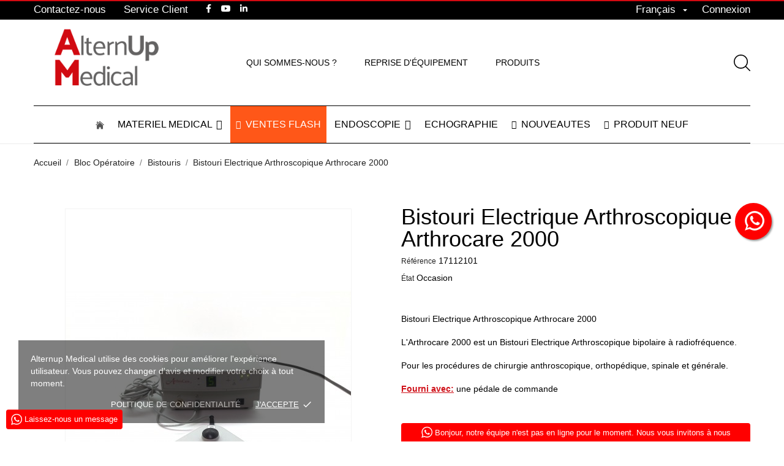

--- FILE ---
content_type: text/html; charset=utf-8
request_url: https://www.alternup-medical.com/fr/bistouris/2187-bistouri-electrique-arthroscopique-arthrocare-2000.html
body_size: 32526
content:
<!doctype html>
 <html lang="fr">
 
   <head>
     
       
  <meta charset="utf-8">


  <meta http-equiv="x-ua-compatible" content="ie=edge">



  <link rel="canonical" href="https://www.alternup-medical.com/fr/bistouris/2187-bistouri-electrique-arthroscopique-arthrocare-2000.html">
  
  <title>Bistouri Electrique Arthroscopique Arthrocare 2000 - Alternup Medical</title>
  <meta name="description" content="Bistouri Electrique Arthroscopique Arthrocare 2000. Pour les procédures de chirurgie anthroscopique, orthopédique, spinale et générale. Matériel Médical d&#039;occasion">
  <meta name="keywords" content="">
    


  <meta name="viewport" content="width=device-width, initial-scale=1">



  <link rel="icon" type="image/vnd.microsoft.icon" href="/img/favicon.ico?1618477919">
  <link rel="shortcut icon" type="image/x-icon" href="/img/favicon.ico?1618477919">



  



  	

  <script type="text/javascript">
        var CONFIG_BACK_COLOR = false;
        var CONFIG_FONT_COLOR = false;
        var CONFIG_SELECTED_BACK_COLOR = false;
        var CONFIG_SELECTED_FONT_COLOR = false;
        var c_result = 7;
        var captcha_arithmetic = "2";
        var captcha_background = "#ddebf1";
        var captcha_character_count = "5";
        var captcha_height = "40";
        var captcha_image_complexity = "";
        var captcha_lcomplexity = "1";
        var captcha_t = "Captcha";
        var captcha_textcase = "";
        var captcha_type = "1";
        var captcha_width = "150";
        var check_bellow = "Veuillez v\u00e9rifier ci-dessous:";
        var ci_token = "";
        var cl_token = "a0504e38eefedc97520fbe493476930c";
        var empty_captcha = "Vide captcha.";
        var first_number = 9;
        var input_position = 2;
        var iqitmegamenu = {"sticky":true,"mobileType":"push","containerSelector":"#wrapper .container"};
        var not_numeric = "Captcha peut \u00eatre un nombre.";
        var number_image_packs = "1";
        var p_version = "1.7";
        var prestashop = {"cart":{"products":[],"totals":{"total":{"type":"total","label":"Total","amount":0,"value":"0,00\u00a0\u20ac"},"total_including_tax":{"type":"total","label":"Total TTC","amount":0,"value":"0,00\u00a0\u20ac"},"total_excluding_tax":{"type":"total","label":"Total HT :","amount":0,"value":"0,00\u00a0\u20ac"}},"subtotals":{"products":{"type":"products","label":"Sous-total","amount":0,"value":"0,00\u00a0\u20ac"},"discounts":null,"shipping":{"type":"shipping","label":"Livraison","amount":0,"value":"gratuit"},"tax":null},"products_count":0,"summary_string":"0 articles","vouchers":{"allowed":0,"added":[]},"discounts":[],"minimalPurchase":0,"minimalPurchaseRequired":""},"currency":{"name":"Euro","iso_code":"EUR","iso_code_num":"978","sign":"\u20ac"},"customer":{"lastname":null,"firstname":null,"email":null,"birthday":null,"newsletter":null,"newsletter_date_add":null,"optin":null,"website":null,"company":null,"siret":null,"ape":null,"is_logged":false,"gender":{"type":null,"name":null},"addresses":[]},"language":{"name":"Fran\u00e7ais (French)","iso_code":"fr","locale":"fr-FR","language_code":"fr","is_rtl":"0","date_format_lite":"d\/m\/Y","date_format_full":"d\/m\/Y H:i:s","id":1},"page":{"title":"","canonical":null,"meta":{"title":"Bistouri Electrique Arthroscopique Arthrocare 2000 - Alternup Medical","description":"Bistouri Electrique Arthroscopique Arthrocare 2000. Pour les proc\u00e9dures de chirurgie anthroscopique, orthop\u00e9dique, spinale et g\u00e9n\u00e9rale. Mat\u00e9riel M\u00e9dical d'occasion","keywords":"","robots":"index"},"page_name":"product","body_classes":{"lang-fr":true,"lang-rtl":false,"country-FR":true,"currency-EUR":true,"layout-full-width":true,"page-product":true,"tax-display-enabled":true,"product-id-2187":true,"product-Bistouri Electrique Arthroscopique Arthrocare 2000":true,"product-id-category-11":true,"product-id-manufacturer-0":true,"product-id-supplier-0":true},"admin_notifications":[]},"shop":{"name":"Alternup Medical","logo":"\/img\/alternup-medical-logo-1617970844.jpg","stores_icon":"\/img\/logo_stores.png","favicon":"\/img\/favicon.ico"},"urls":{"base_url":"https:\/\/www.alternup-medical.com\/","current_url":"https:\/\/www.alternup-medical.com\/fr\/bistouris\/2187-bistouri-electrique-arthroscopique-arthrocare-2000.html","shop_domain_url":"https:\/\/www.alternup-medical.com","img_ps_url":"https:\/\/www.alternup-medical.com\/img\/","img_cat_url":"https:\/\/www.alternup-medical.com\/img\/c\/","img_lang_url":"https:\/\/www.alternup-medical.com\/img\/l\/","img_prod_url":"https:\/\/www.alternup-medical.com\/img\/p\/","img_manu_url":"https:\/\/www.alternup-medical.com\/img\/m\/","img_sup_url":"https:\/\/www.alternup-medical.com\/img\/su\/","img_ship_url":"https:\/\/www.alternup-medical.com\/img\/s\/","img_store_url":"https:\/\/www.alternup-medical.com\/img\/st\/","img_col_url":"https:\/\/www.alternup-medical.com\/img\/co\/","img_url":"https:\/\/www.alternup-medical.com\/themes\/sabrina\/assets\/img\/","css_url":"https:\/\/www.alternup-medical.com\/themes\/sabrina\/assets\/css\/","js_url":"https:\/\/www.alternup-medical.com\/themes\/sabrina\/assets\/js\/","pic_url":"https:\/\/www.alternup-medical.com\/upload\/","pages":{"address":"https:\/\/www.alternup-medical.com\/fr\/adresse","addresses":"https:\/\/www.alternup-medical.com\/fr\/adresses","authentication":"https:\/\/www.alternup-medical.com\/fr\/authentification","cart":"https:\/\/www.alternup-medical.com\/fr\/panier","category":"https:\/\/www.alternup-medical.com\/fr\/index.php?controller=category","cms":"https:\/\/www.alternup-medical.com\/fr\/index.php?controller=cms","contact":"https:\/\/www.alternup-medical.com\/fr\/contactez-nous","discount":"https:\/\/www.alternup-medical.com\/fr\/bons-de-reduction","guest_tracking":"https:\/\/www.alternup-medical.com\/fr\/suivi-commande-invite","history":"https:\/\/www.alternup-medical.com\/fr\/historique-des-commandes","identity":"https:\/\/www.alternup-medical.com\/fr\/identite","index":"https:\/\/www.alternup-medical.com\/fr\/","my_account":"https:\/\/www.alternup-medical.com\/fr\/mon-compte","order_confirmation":"https:\/\/www.alternup-medical.com\/fr\/confirmation-commande","order_detail":"https:\/\/www.alternup-medical.com\/fr\/index.php?controller=order-detail","order_follow":"https:\/\/www.alternup-medical.com\/fr\/details-de-la-commande","order":"https:\/\/www.alternup-medical.com\/fr\/commande","order_return":"https:\/\/www.alternup-medical.com\/fr\/index.php?controller=order-return","order_slip":"https:\/\/www.alternup-medical.com\/fr\/avoirs","pagenotfound":"https:\/\/www.alternup-medical.com\/fr\/page-non-trouvee","password":"https:\/\/www.alternup-medical.com\/fr\/mot-de-passe-oublie","pdf_invoice":"https:\/\/www.alternup-medical.com\/fr\/index.php?controller=pdf-invoice","pdf_order_return":"https:\/\/www.alternup-medical.com\/fr\/index.php?controller=pdf-order-return","pdf_order_slip":"https:\/\/www.alternup-medical.com\/fr\/index.php?controller=pdf-order-slip","prices_drop":"https:\/\/www.alternup-medical.com\/fr\/promotions","product":"https:\/\/www.alternup-medical.com\/fr\/index.php?controller=product","search":"https:\/\/www.alternup-medical.com\/fr\/recherche","sitemap":"https:\/\/www.alternup-medical.com\/fr\/plan-du-site","stores":"https:\/\/www.alternup-medical.com\/fr\/magasins","supplier":"https:\/\/www.alternup-medical.com\/fr\/fournisseurs","register":"https:\/\/www.alternup-medical.com\/fr\/authentification?create_account=1","order_login":"https:\/\/www.alternup-medical.com\/fr\/commande?login=1"},"alternative_langs":{"fr":"https:\/\/www.alternup-medical.com\/fr\/bistouris\/2187-bistouri-electrique-arthroscopique-arthrocare-2000.html","en-us":"https:\/\/www.alternup-medical.com\/en\/electrosurgical-unit\/2187-arthrocare-2000-arthroscopic-electrosurgical-unit.html"},"theme_assets":"\/themes\/sabrina\/assets\/","actions":{"logout":"https:\/\/www.alternup-medical.com\/fr\/?mylogout="},"no_picture_image":{"bySize":{"slider_photo":{"url":"https:\/\/www.alternup-medical.com\/img\/p\/fr-default-slider_photo.jpg","width":95,"height":126},"small_default":{"url":"https:\/\/www.alternup-medical.com\/img\/p\/fr-default-small_default.jpg","width":98,"height":130},"cart_default":{"url":"https:\/\/www.alternup-medical.com\/img\/p\/fr-default-cart_default.jpg","width":100,"height":133},"cart_checkout":{"url":"https:\/\/www.alternup-medical.com\/img\/p\/fr-default-cart_checkout.jpg","width":120,"height":160},"product_min":{"url":"https:\/\/www.alternup-medical.com\/img\/p\/fr-default-product_min.jpg","width":168,"height":224},"catalog_small":{"url":"https:\/\/www.alternup-medical.com\/img\/p\/fr-default-catalog_small.jpg","width":193,"height":257},"menu_default":{"url":"https:\/\/www.alternup-medical.com\/img\/p\/fr-default-menu_default.jpg","width":198,"height":264},"catalog_medium":{"url":"https:\/\/www.alternup-medical.com\/img\/p\/fr-default-catalog_medium.jpg","width":268,"height":357},"home_default":{"url":"https:\/\/www.alternup-medical.com\/img\/p\/fr-default-home_default.jpg","width":268,"height":357},"search_small":{"url":"https:\/\/www.alternup-medical.com\/img\/p\/fr-default-search_small.jpg","width":268,"height":357},"search_medium":{"url":"https:\/\/www.alternup-medical.com\/img\/p\/fr-default-search_medium.jpg","width":368,"height":490},"catalog_large":{"url":"https:\/\/www.alternup-medical.com\/img\/p\/fr-default-catalog_large.jpg","width":418,"height":557},"medium_default":{"url":"https:\/\/www.alternup-medical.com\/img\/p\/fr-default-medium_default.jpg","width":452,"height":601},"product_default":{"url":"https:\/\/www.alternup-medical.com\/img\/p\/fr-default-product_default.jpg","width":466,"height":620},"search_large":{"url":"https:\/\/www.alternup-medical.com\/img\/p\/fr-default-search_large.jpg","width":568,"height":757},"large_default":{"url":"https:\/\/www.alternup-medical.com\/img\/p\/fr-default-large_default.jpg","width":570,"height":837}},"small":{"url":"https:\/\/www.alternup-medical.com\/img\/p\/fr-default-slider_photo.jpg","width":95,"height":126},"medium":{"url":"https:\/\/www.alternup-medical.com\/img\/p\/fr-default-home_default.jpg","width":268,"height":357},"large":{"url":"https:\/\/www.alternup-medical.com\/img\/p\/fr-default-large_default.jpg","width":570,"height":837},"legend":""}},"configuration":{"display_taxes_label":true,"display_prices_tax_incl":false,"is_catalog":true,"show_prices":true,"opt_in":{"partner":false},"quantity_discount":{"type":"discount","label":"Remise"},"voucher_enabled":0,"return_enabled":0},"field_required":[],"breadcrumb":{"links":[{"title":"Accueil","url":"https:\/\/www.alternup-medical.com\/fr\/"},{"title":"Bloc Op\u00e9ratoire","url":"https:\/\/www.alternup-medical.com\/fr\/4-materiel-medical-bloc-operatoire"},{"title":"Bistouris","url":"https:\/\/www.alternup-medical.com\/fr\/11-bistouris"},{"title":"Bistouri Electrique Arthroscopique Arthrocare 2000","url":"https:\/\/www.alternup-medical.com\/fr\/bistouris\/2187-bistouri-electrique-arthroscopique-arthrocare-2000.html"}],"count":4},"link":{"protocol_link":"https:\/\/","protocol_content":"https:\/\/"},"time":1768932738,"static_token":"f905b9f97309b19be4c06afdeda4a147","token":"3108404b8fc27029be604e9f8034b6af"};
        var psemailsubscription_subscription = "https:\/\/www.alternup-medical.com\/fr\/module\/ps_emailsubscription\/subscription";
        var psr_icon_color = "#F19D76";
        var second_number = 2;
        var tab_type = "tabs";
        var there_is1 = "Il y a 1 erreur";
        var type_the_text = "Tapez le texte";
        var validate_first = "Remplissez le captcha avec la bonne r\u00e9ponse";
        var whitelist_m = "";
        var whitelisted = false;
        var words_string = ["un","deux","trois","quatre","cinq","six","sept","huit","neuf"];
      </script>
		<link rel="stylesheet" href="https://www.alternup-medical.com/modules/an_theme/views/css/owl.carousel.min.css" media="screen">
		<link rel="stylesheet" href="https://www.alternup-medical.com/modules/an_theme/views/css/animate.min.css" media="screen">
		<link rel="stylesheet" href="https://www.alternup-medical.com/themes/sabrina/assets/cache/theme-f030b0875.css" media="all">
	
	


        <link rel="preload" href="/modules/creativeelements/views/lib/ceicons/fonts/ceicons.woff2?8goggd" as="font" type="font/woff2" crossorigin>
        


  <!-- MAGICSCROLL HEADERS START -->
<!-- Magic Scroll Prestashop module version v5.9.25 [v1.6.91:v2.0.53] -->
<script type="text/javascript">window["mgctlbx$Pltm"] = "Prestashop";</script>
<link type="text/css" href="/modules/magicscroll/views/css/magicscroll.css" rel="stylesheet" media="screen" />
<link type="text/css" href="/modules/magicscroll/views/css/magicscroll.module.css" rel="stylesheet" media="screen" />
<script type="text/javascript" src="/modules/magicscroll/views/js/magicscroll.js"></script>
<script type="text/javascript">
	MagicScrollOptions = {
		'width':'auto',
		'height':'auto',
		'orientation':'horizontal',
		'mode':'carousel',
		'items':'3',
		'speed':600,
		'autoplay':0,
		'loop':'infinite',
		'step':'auto',
		'arrows':'inside',
		'pagination':false,
		'easing':'cubic-bezier(.8, 0, .5, 1)',
		'scrollOnWheel':'auto',
		'lazy-load':false
	}
</script>
<!-- MAGICSCROLL HEADERS END --><script>
	var an_productattributes = {
		controller: "https://www.alternup-medical.com/fr/module/an_productattributes/ajax",
		config: JSON.parse('{\"type_view\":\"standart\",\"display_add_to_cart\":\"1\",\"display_quantity\":\"1\",\"display_labels\":\"0\",\"product_miniature\":\".js-product-miniature\",\"thumbnail_container\":\".thumbnail-container\",\"price\":\".price\",\"regular_price\":\".regular-price\",\"product_price_and_shipping\":\".product-price-and-shipping\",\"separator\":\" \\/ \",\"background_sold_out\":\"#ffc427\",\"color_sold_out\":\"#ffffff\",\"background_sale\":\"#e53d60\",\"color_sale\":\"#ffffff\",\"display_prices\":\"1\"}'),
	}
</script><div class="notification_cookie">
    <div class="notification_cookie-content">
        <p>Alternup Medical utilise des cookies pour améliorer l'expérience utilisateur. Vous pouvez changer d'avis et modifier votre choix à tout moment.</p>        <div class="notification_cookie-action">
                            <a href="https://www.alternup-medical.com/fr/content/18-politique-de-confidentialite-alternup-medical" class="notification_cookie-link">Politique de confidentialité</a>
                        <span class="notification_cookie-accept">J&#039;accepte<i class="material-icons">done</i></span>
        </div>
    </div>
</div>



     
  <meta property="og:type" content="product">
  <meta property="og:url" content="https://www.alternup-medical.com/fr/bistouris/2187-bistouri-electrique-arthroscopique-arthrocare-2000.html">
  <meta property="og:title" content="Bistouri Electrique Arthroscopique Arthrocare 2000 - Alternup Medical">
  <meta property="og:site_name" content="Alternup Medical">
  <meta property="og:description" content="Bistouri Electrique Arthroscopique Arthrocare 2000. Pour les procédures de chirurgie anthroscopique, orthopédique, spinale et générale. Matériel Médical d&#039;occasion">
  <meta property="og:image" content="https://www.alternup-medical.com/9003-large_default/bistouri-electrique-arthroscopique-arthrocare-2000.jpg">
  <meta property="product:pretax_price:amount" content="100">
  <meta property="product:pretax_price:currency" content="EUR">
  <meta property="product:price:amount" content="100">
  <meta property="product:price:currency" content="EUR">
    
	 
		<!-- Global site tag (gtag.js) - Google Analytics -->
		<script async src="https://www.googletagmanager.com/gtag/js?id="G-HGFMB8R7E5"></script>
		<script>
		  window.dataLayer = window.dataLayer || [];
		  function gtag(){dataLayer.push(arguments);}
		  gtag('js', new Date());

		  gtag('config', 'G-HGFMB8R7E5');
		</script>
	 
   
    <!-- Google Tag Manager -->
    <script>(function(w,d,s,l,i){w[l]=w[l]||[];w[l].push({'gtm.start':
    new Date().getTime(),event:'gtm.js'});var f=d.getElementsByTagName(s)[0],
    j=d.createElement(s),dl=l!='dataLayer'?'&l='+l:'';j.async=true;j.src=
    'https://www.googletagmanager.com/gtm.js?id='+i+dl;f.parentNode.insertBefore(j,f);
    })(window,document,'script','dataLayer','GTM-KSSDB9W');</script>
    <!-- End Google Tag Manager -->
  
   
   <!-- Hotjar Tracking Code for https://www.alternup-medical.com/ -->
    <script>
      (function(h,o,t,j,a,r){
          h.hj=h.hj||function(){(h.hj.q=h.hj.q||[]).push(arguments)};
          h._hjSettings={hjid:3241856,hjsv:6};
          a=o.getElementsByTagName('head')[0];
          r=o.createElement('script');r.async=1;
          r.src=t+h._hjSettings.hjid+j+h._hjSettings.hjsv;
          a.appendChild(r);
      })(window,document,'https://static.hotjar.com/c/hotjar-','.js?sv=');
    </script>
   
   </head>
 
   <body id="product" class=" lang-fr country-fr currency-eur layout-full-width page-product tax-display-enabled product-id-2187 product-bistouri-electrique-arthroscopique-arthrocare-2000 product-id-category-11 product-id-manufacturer-0 product-id-supplier-0 ce-kit-1 elementor-page elementor-page-2187030101  mCustomScrollbar"   >
    
     <!-- Google Tag Manager (noscript) -->
    <noscript><iframe src="https://www.googletagmanager.com/ns.html?id=GTM-KSSDB9W"
    height="0" width="0" style="display:none;visibility:hidden"></iframe></noscript>
    <!-- End Google Tag Manager (noscript) -->
    
     
       
     
 
     <main>
       
                
 
       <header id="header" class="header1">
         
           	 
    
   
     <div class="header-banner">
       
     </div>
   
 
 
   
     <nav class="header-nav tablet-h" >
       <div class="container">
           <div class="row">
             <div class="hidden-md-down header-nav-inside vertical-center">
               <div class="
                                  col-md-6
                  
                                 col-xs-12 left-nav">
                 <div id="_desktop_contact_link">
  <div id="contact-link">
    <a href="https://www.alternup-medical.com/fr/contactez-nous">Contactez-nous</a>
  </div>
  </div>

                  <div id="_desktop_clientservice">
    <div class="clientservice_sg-cover"></div>
    <div class="mobile_item_wrapper">
        <span>Service Client</span>
        <span class="mobile-toggler">
        <svg
        xmlns="http://www.w3.org/2000/svg"
        xmlns:xlink="http://www.w3.org/1999/xlink"
        width="4px" height="7px">
        <path fill-rule="evenodd"  fill="rgb(0, 0, 0)"
            d="M3.930,3.339 L0.728,0.070 C0.683,0.023 0.630,-0.000 0.570,-0.000 C0.511,-0.000 0.458,0.023 0.412,0.070 L0.069,0.421 C0.023,0.468 -0.000,0.521 -0.000,0.582 C-0.000,0.643 0.023,0.697 0.069,0.743 L2.769,3.500 L0.069,6.256 C0.023,6.303 -0.000,6.357 -0.000,6.418 C-0.000,6.479 0.023,6.532 0.069,6.579 L0.412,6.930 C0.458,6.977 0.511,7.000 0.570,7.000 C0.630,7.000 0.683,6.976 0.728,6.930 L3.930,3.661 C3.976,3.615 3.999,3.561 3.999,3.500 C3.999,3.439 3.976,3.385 3.930,3.339 Z"/>
        </svg>
        </span>
    </div>
    <div class="adropdown-mobile clientservice_sg-modal">
        <div class="an_clientservice">
            <i class="material-icons clientservice_sg-btn-close">clear</i>
            <h3 class="clientservice-title">Service Client</h3>
            <div class="clientservice-item">
<h4>Nous Contacter:</h4>
<div class="clientservice-item" style="font-weight: 400;">
<p>Lundi-Vendredi: 9:00 - 18:00 </p>
<p></p>
<p>Whatsapp Pro: +33 (0)4.74.64.58.17</p>
<a href="mailto:info@alternup-medical.com">info@alternup-medical.com</a><br />
<div class="client-separator"></div>
</div>
<h4>Livraison:</h4>
<div class="clientservice-item" style="font-weight: 400;">
<p>Livraison dans le monde entier. N'hésitez pas à nous contacter</p>
</div>
<h4>Paiement:</h4>
<div class="clientservice-item" style="font-weight: 400;">
<p>Sécurisé, par virement bancaire</p>
</div>
</div>
        </div>
    </div>
    <div class="clientservice_open-modal-btn">
                 <span>Service Client</span>
    </div>
</div>



  <div class="block-social">
    <ul>
              <li class="facebook">
          <a href="https://www.facebook.com/alternupmedicaloccasion/" target="_blank">
		        <span class="anicon-facebook"></span>
		        <span class="block-social-label">Facebook</span>
		      </a>
        </li>
              <li class="youtube">
          <a href="https://www.youtube.com/c/AlternupMedical" target="_blank">
		        <span class="anicon-youtube"></span>
		        <span class="block-social-label">YouTube</span>
		      </a>
        </li>
              <li class="linkedin">
          <a href="https://www.linkedin.com/company/alternup-medical" target="_blank">
		        <span class="anicon-linkedin"></span>
		        <span class="block-social-label">LinkedIn</span>
		      </a>
        </li>
          </ul>
  </div>


               </div>
               <div class="
                                    col-md-6
                   
                                   right-nav">
                     
                    <div id="_desktop_language_selector" class="lang_and_сr">
   <div class="language-selector-wrapper">
     <div class="language-selector dropdown js-dropdown">
       <button data-toggle="dropdown" class="
                            hidden-md-down
                     btn-unstyle" aria-haspopup="true" aria-expanded="false" aria-label="Sélecteur de langue">
         <span class="expand-more">Français</span>
         <i class="material-icons expand-more">&#xE5C5;</i>
       </button>
       <ul class="dropdown-menu 
                            hidden-md-down
                    " aria-labelledby="language-selector-label">
                    <li  class="current" >
             <a href="https://www.alternup-medical.com/fr/bistouris/2187-bistouri-electrique-arthroscopique-arthrocare-2000.html" class="dropdown-item">Français</a>
           </li>
                    <li >
             <a href="https://www.alternup-medical.com/en/electrosurgical-unit/2187-arthrocare-2000-arthroscopic-electrosurgical-unit.html" class="dropdown-item">Anglais</a>
           </li>
                </ul>
       <select class="link 
         }
             hidden-lg-up
                  " aria-labelledby="language-selector-label">
                    <option value="https://www.alternup-medical.com/fr/bistouris/2187-bistouri-electrique-arthroscopique-arthrocare-2000.html" selected="selected">Français</option>
                    <option value="https://www.alternup-medical.com/en/electrosurgical-unit/2187-arthrocare-2000-arthroscopic-electrosurgical-unit.html">Anglais</option>
                </select>
     </div>
     <div class="mobile_item_wrapper
                    hidden-lg-up
                  ">
           <span>Français</span>
           <span class="mobile-toggler">
             <svg
             xmlns="http://www.w3.org/2000/svg"
             xmlns:xlink="http://www.w3.org/1999/xlink"
             width="4px" height="7px">
             <path fill-rule="evenodd"  fill="rgb(0, 0, 0)"
               d="M3.930,3.339 L0.728,0.070 C0.683,0.023 0.630,-0.000 0.570,-0.000 C0.511,-0.000 0.458,0.023 0.412,0.070 L0.069,0.421 C0.023,0.468 -0.000,0.521 -0.000,0.582 C-0.000,0.643 0.023,0.697 0.069,0.743 L2.769,3.500 L0.069,6.256 C0.023,6.303 -0.000,6.357 -0.000,6.418 C-0.000,6.479 0.023,6.532 0.069,6.579 L0.412,6.930 C0.458,6.977 0.511,7.000 0.570,7.000 C0.630,7.000 0.683,6.976 0.728,6.930 L3.930,3.661 C3.976,3.615 3.999,3.561 3.999,3.500 C3.999,3.439 3.976,3.385 3.930,3.339 Z"/>
             </svg>
           </span>
         </div>
         <div class="adropdown-mobile">
                           <a href="https://www.alternup-medical.com/fr/bistouris/2187-bistouri-electrique-arthroscopique-arthrocare-2000.html" class="">Français</a>
                         <a href="https://www.alternup-medical.com/en/electrosurgical-unit/2187-arthrocare-2000-arthroscopic-electrosurgical-unit.html" class="">Anglais</a>
                    </div>
   </div>
 </div>
  <div id="_desktop_user_info">
   <div class="user-info">
                <a
           href="https://www.alternup-medical.com/fr/mon-compte"
           title="Identifiez-vous"
           rel="nofollow"
         >
                                                     <span class="account-login">Connexion</span>
           
         </a>
              <!--
            <a
         href="https://www.alternup-medical.com/fr/mon-compte"
         title="Identifiez-vous"
         rel="nofollow"
       >
         <span>Sign Up</span>
       </a>
          -->
   </div>
 </div>

               </div>
             </div>
             <div class="hidden-lg-up text-sm-center mobile">
               <div class="float-xs-left" id="menu-icon">
                   <svg
                       xmlns="http://www.w3.org/2000/svg"
                       xmlns:xlink="http://www.w3.org/1999/xlink"
                       width="19px" height="17px">
                      <path fill-rule="evenodd"  fill="rgb(0, 0, 0)"
                       d="M18.208,9.273 L0.792,9.273 C0.354,9.273 0.000,8.927 0.000,8.500 C0.000,8.073 0.354,7.727 0.792,7.727 L18.208,7.727 C18.645,7.727 19.000,8.073 19.000,8.500 C19.000,8.927 18.646,9.273 18.208,9.273 ZM18.208,1.545 L0.792,1.545 C0.354,1.545 0.000,1.199 0.000,0.773 C0.000,0.346 0.354,-0.000 0.792,-0.000 L18.208,-0.000 C18.645,-0.000 19.000,0.346 19.000,0.773 C19.000,1.199 18.646,1.545 18.208,1.545 ZM0.792,15.455 L18.208,15.455 C18.645,15.455 19.000,15.801 19.000,16.227 C19.000,16.654 18.646,17.000 18.208,17.000 L0.792,17.000 C0.354,17.000 0.000,16.654 0.000,16.227 C0.000,15.801 0.354,15.455 0.792,15.455 Z"/>
                      </svg>
               </div>
               <div class="float-xs-right" id="_mobile_cart"></div>
               <div class="top-logo" id="_mobile_logo"></div>
               <div class="clearfix"></div>
             </div>
           </div>
       </div>
     </nav>
   
 
   
     <div class="header-top tablet-h" data-mobilemenu='992'>
             <div class="container">
         <div class="row header-top-wrapper">
           <div class="col-md-2 hidden-md-down vertical-center" id="_desktop_logo">
	<a href="https://www.alternup-medical.com/">
					<img class="logo img-responsive" src="/img/alternup-medical-logo-1617970844.jpg" alt="Alternup Medical">
			</a>
</div>
           <div class="col-md-8 col-xs-12 position-static">
            <div class="vertical-center header-top-nav">
              <div class="amega-menu hidden-md-down">
<div id="amegamenu" class="">
  <div class="fixed-menu-container">
  
  <ul class="anav-top">
    <li class="amenu-item mm-1 ">
    <a href="https://www.alternup-medical.com/fr/content/4-notre-societe-materiel-medical" class="amenu-link">      Qui sommes-nous ?
          </a>
      </li>
    <li class="amenu-item mm-11 ">
    <a href="https://www.alternup-medical.com/fr/content/21-rachat-de-vos-dispositifs-medicaux" class="amenu-link">      Reprise d&#039;équipement
          </a>
      </li>
    <li class="amenu-item mm-13 ">
    <a href="https://www.alternup-medical.com/fr/2-tous-nos-produits" class="amenu-link">      PRODUITS
          </a>
      </li>
     
   <div class="fixed-menu-right">

                 <div class="search-button search-button-mobile">
              <svg
                xmlns="http://www.w3.org/2000/svg"
                xmlns:xlink="http://www.w3.org/1999/xlink"
                width="20px" height="20px">
               <path fill-rule="evenodd"  fill="rgb(0, 0, 0)"
                d="M19.826,18.980 L14.965,14.120 C16.269,12.621 17.059,10.665 17.059,8.528 C17.059,3.823 13.231,0.000 8.529,0.000 C3.823,0.000 -0.000,3.827 -0.000,8.528 C-0.000,13.228 3.828,17.055 8.529,17.055 C10.667,17.055 12.623,16.266 14.122,14.962 L18.984,19.823 C19.099,19.938 19.254,20.000 19.405,20.000 C19.556,20.000 19.711,19.942 19.826,19.823 C20.057,19.592 20.057,19.211 19.826,18.980 ZM1.193,8.528 C1.193,4.483 4.484,1.197 8.525,1.197 C12.570,1.197 15.857,4.488 15.857,8.528 C15.857,12.568 12.570,15.862 8.525,15.862 C4.484,15.862 1.193,12.572 1.193,8.528 Z"/>
               </svg>
          </div>
              </div>
  </ul>

  
 </div>
</div>
</div>

            </div>
          </div>
          <div class="col-md-2 header-right">
            <!-- Block search module TOP -->

 <div id="_desktop_search">
 <div class="search-wrapper search-block">
	<div class="search-button">
	     	     <span class="minimized-search-text">Rechercher</span>
		<svg
         xmlns="http://www.w3.org/2000/svg"
         xmlns:xlink="http://www.w3.org/1999/xlink"
         width="27px" height="27px">
        <path fill-rule="evenodd"  fill="rgb(0, 0, 0)"
         d="M26.766,25.623 L20.203,19.062 C21.963,17.038 23.029,14.398 23.029,11.513 C23.029,5.160 17.862,0.000 11.515,0.000 C5.162,0.000 -0.000,5.166 -0.000,11.513 C-0.000,17.858 5.167,23.025 11.515,23.025 C14.401,23.025 17.041,21.959 19.065,20.199 L25.628,26.761 C25.784,26.916 25.993,27.000 26.197,27.000 C26.400,27.000 26.610,26.922 26.766,26.761 C27.077,26.449 27.077,25.934 26.766,25.623 ZM1.611,11.513 C1.611,6.052 6.054,1.616 11.509,1.616 C16.970,1.616 21.407,6.058 21.407,11.513 C21.407,16.966 16.970,21.414 11.509,21.414 C6.054,21.414 1.611,16.972 1.611,11.513 Z"/>
        </svg>
                                   	</div>
	<div id="search_widget" class="search-widget" data-search-controller-url="//www.alternup-medical.com/fr/recherche">
                <div class="container">
            <div class="search-head">
                <span>Que cherchez-vous?</span>
                <div class="search-btn-close"><i class="material-icons">close</i></div>
            </div>
                    <form method="get" action="//www.alternup-medical.com/fr/recherche">
                <input type="hidden" name="controller" value="search">
                <input type="text" name="s" value="" placeholder="Rechercher" aria-label="Rechercher">
                <button type="submit">
                    <svg
                     xmlns="http://www.w3.org/2000/svg"
                     xmlns:xlink="http://www.w3.org/1999/xlink"
                     width="19px" height="18px">
                    <path fill-rule="evenodd"  fill="rgb(0, 0, 0)"
                     d="M18.820,17.082 L14.206,12.708 C15.444,11.359 16.193,9.599 16.193,7.675 C16.193,3.440 12.559,0.000 8.097,0.000 C3.629,0.000 -0.000,3.444 -0.000,7.675 C-0.000,11.905 3.634,15.350 8.097,15.350 C10.126,15.350 11.983,14.639 13.406,13.466 L18.020,17.840 C18.130,17.944 18.277,18.000 18.420,18.000 C18.564,18.000 18.711,17.948 18.820,17.840 C19.039,17.633 19.039,17.289 18.820,17.082 ZM1.133,7.675 C1.133,4.035 4.257,1.077 8.092,1.077 C11.932,1.077 15.052,4.039 15.052,7.675 C15.052,11.311 11.932,14.276 8.092,14.276 C4.257,14.276 1.133,11.315 1.133,7.675 Z"/>
                    </svg>
                </button>

            </form>
                </div>
            </div>

 </div>
</div>

<!-- /Block search module TOP -->

          </div>
         </div>
       </div>
                                              <div class="amegamenu_mobile-cover"></div>
              <div class="amegamenu_mobile-modal">

                <div id="mobile_top_menu_wrapper" class="row hidden-lg-up" data-level="0">
                  <div class="mobile-menu-header">
                    <div class="megamenu_mobile-btn-back">
                        <svg
                        xmlns="http://www.w3.org/2000/svg"
                        xmlns:xlink="http://www.w3.org/1999/xlink"
                        width="26px" height="12px">
                       <path fill-rule="evenodd"  fill="rgb(0, 0, 0)"
                        d="M25.969,6.346 C25.969,5.996 25.678,5.713 25.319,5.713 L3.179,5.713 L7.071,1.921 C7.324,1.673 7.324,1.277 7.071,1.029 C6.817,0.782 6.410,0.782 6.156,1.029 L1.159,5.898 C0.905,6.145 0.905,6.542 1.159,6.789 L6.156,11.658 C6.283,11.782 6.447,11.844 6.616,11.844 C6.785,11.844 6.949,11.782 7.076,11.658 C7.330,11.411 7.330,11.014 7.076,10.767 L3.184,6.975 L25.329,6.975 C25.678,6.975 25.969,6.697 25.969,6.346 Z"/>
                       </svg>
                    </div>
                    <div class="megamenu_mobile-btn-close">
                      <svg
                      xmlns="http://www.w3.org/2000/svg"
                      xmlns:xlink="http://www.w3.org/1999/xlink"
                      width="16px" height="16px">
                      <path fill-rule="evenodd"  fill="rgb(0, 0, 0)"
                      d="M16.002,0.726 L15.274,-0.002 L8.000,7.273 L0.725,-0.002 L-0.002,0.726 L7.273,8.000 L-0.002,15.274 L0.725,16.002 L8.000,8.727 L15.274,16.002 L16.002,15.274 L8.727,8.000 L16.002,0.726 Z"/>
                      </svg>
                    </div>

                  </div>
                    <div class="js-top-menu mobile" id="_mobile_top_menu"></div>
                    <div class="js-top-menu-bottom">
                      <div class="mobile-menu-fixed">
                                      <div class="mobile-amega-menu">
    
    <div id="mobile-amegamenu">
      <ul class="anav-top anav-mobile">
            <li class="amenu-item mm-1 ">
        <div class=" mobile-item-nodropdown">
        <a href="https://www.alternup-medical.com/fr/content/4-notre-societe-materiel-medical" class="amenu-link">          <span>Qui sommes-nous ?</span>
                            </a>                    </div>
              </li>
            <li class="amenu-item mm-11 ">
        <div class=" mobile-item-nodropdown">
        <a href="https://www.alternup-medical.com/fr/content/21-rachat-de-vos-dispositifs-medicaux" class="amenu-link">          <span>Reprise d&#039;équipement</span>
                            </a>                    </div>
              </li>
            <li class="amenu-item mm-13 ">
        <div class=" mobile-item-nodropdown">
        <a href="https://www.alternup-medical.com/fr/2-tous-nos-produits" class="amenu-link">          <span>PRODUITS</span>
                            </a>                    </div>
              </li>
            </ul>
    </div>
    </div>
        



                        <div id="_mobile_an_wishlist-nav"></div>
                        <div  id="_mobile_clientservice"></div>

                        <div class="mobile-lang-and-cur">
                          <div id="_mobile_currency_selector"></div>
                          <div id="_mobile_language_selector"></div>
                          <div  id="_mobile_user_info"></div>
                        </div>
                      </div>
                    </div>
                </div>
              </div>
             <!-- </div> -->
     
     	<div class="container container-iqit-menu">
	<div  class="iqitmegamenu-wrapper cbp-hor-width-1 iqitmegamenu-all clearfix">
		<div id="iqitmegamenu-horizontal" class="iqitmegamenu  cbp-nosticky  cbp-sticky-transparent" role="navigation">
			<div class="container">

								
				<nav id="cbp-hrmenu" class="cbp-hrmenu cbp-horizontal cbp-hrsub-narrow   cbp-fade-slide-bottom  cbp-arrowed    cbp-menu-centered ">
					<ul>
												<li id="cbp-hrmenu-tab-1" class="cbp-hrmenu-tab cbp-hrmenu-tab-1 cbp-onlyicon ">
	<a href="https://www.alternup-medical.com/fr/" >

								<span class="cbp-tab-title">
								 <img src="https://www.alternup-medical.com/img/cms/logo accueil.png" alt="Home" class="cbp-mainlink-iicon" /></span>
														</a>
													</li>
												<li id="cbp-hrmenu-tab-3" class="cbp-hrmenu-tab cbp-hrmenu-tab-3  cbp-has-submeu">
	<a href="https://www.alternup-medical.com/fr/" >

								<span class="cbp-tab-title">
								MATERIEL MEDICAL <i class="fa fa-angle-down cbp-submenu-aindicator"></i></span>
														</a>
														<div class="cbp-hrsub col-xs-12">
								<div class="cbp-triangle-container"><div class="cbp-triangle-top"></div><div class="cbp-triangle-top-back"></div></div>
								<div class="cbp-hrsub-inner">
																		
																																	




<div class="row menu_row menu-element  first_rows menu-element-id-1">
                

                                                




    <div class="col-xs-3 cbp-menu-column cbp-menu-element menu-element-id-2 ">
        <div class="cbp-menu-column-inner">
                        
                
                
                    
                                                    <div class="row cbp-categories-row">
                                                                                                            <div class="col-xs-12">
                                            <div class="cbp-category-link-w"><a href="https://www.alternup-medical.com/fr/3-urgence-secours"
                                                                                class="cbp-column-title cbp-category-title">Urgence Secours</a>
                                                                                                                                                    
    <ul class="cbp-links cbp-category-tree"><li ><div class="cbp-category-link-w"><a href="https://www.alternup-medical.com/fr/86-ventilateur-de-transport">Ventilateur de Transport</a></div></li><li ><div class="cbp-category-link-w"><a href="https://www.alternup-medical.com/fr/7-defibrillateurs">Defibrillateurs</a></div></li><li ><div class="cbp-category-link-w"><a href="https://www.alternup-medical.com/fr/23-perfusion-medicale">Perfusion</a></div></li><li ><div class="cbp-category-link-w"><a href="https://www.alternup-medical.com/fr/69-brancards-civieres">Brancards Civieres</a></div></li><li ><div class="cbp-category-link-w"><a href="https://www.alternup-medical.com/fr/114-kit-de-secours">Kit de Secours</a></div></li></ul>

                                                                                            </div>
                                        </div>
                                                                                                </div>
                                            
                
            

            
            </div>    </div>
                                    




    <div class="col-xs-2 cbp-menu-column cbp-menu-element menu-element-id-3 ">
        <div class="cbp-menu-column-inner">
                        
                
                
                    
                                                    <div class="row cbp-categories-row">
                                                                                                            <div class="col-xs-12">
                                            <div class="cbp-category-link-w"><a href="https://www.alternup-medical.com/fr/4-materiel-medical-bloc-operatoire"
                                                                                class="cbp-column-title cbp-category-title">Bloc Opératoire</a>
                                                                                                                                                    
    <ul class="cbp-links cbp-category-tree"><li ><div class="cbp-category-link-w"><a href="https://www.alternup-medical.com/fr/8-ventilateurs-d-anesthesie-et-rea">Ventilateurs d&#039;Anesthésie et Réa</a></div></li><li ><div class="cbp-category-link-w"><a href="https://www.alternup-medical.com/fr/9-tables-d-operation">Tables d&#039; Opération</a></div></li><li ><div class="cbp-category-link-w"><a href="https://www.alternup-medical.com/fr/109-microscopes-chirurgicaux">Microscopes Chirurgicaux</a></div></li><li ><div class="cbp-category-link-w"><a href="https://www.alternup-medical.com/fr/10-scialytiques">Scialytiques</a></div></li><li ><div class="cbp-category-link-w"><a href="https://www.alternup-medical.com/fr/11-bistouris">Bistouris</a></div></li><li ><div class="cbp-category-link-w"><a href="https://www.alternup-medical.com/fr/102-moteurs-chirurgicaux">Moteurs Chirurgicaux</a></div></li><li ><div class="cbp-category-link-w"><a href="https://www.alternup-medical.com/fr/25-aspirateurs-chirurgicaux">Aspirateurs Chirurgicaux</a></div></li><li ><div class="cbp-category-link-w"><a href="https://www.alternup-medical.com/fr/46-accessoires-tables-d-operations">Accessoires Tables d&#039;Opérations</a></div></li><li ><div class="cbp-category-link-w"><a href="https://www.alternup-medical.com/fr/108-instruments-chirurgicaux">Instruments Chirurgicaux</a></div></li></ul>

                                                                                            </div>
                                        </div>
                                                                                                </div>
                                            
                
            

            
            </div>    </div>
                                    




    <div class="col-xs-2 cbp-menu-column cbp-menu-element menu-element-id-4 ">
        <div class="cbp-menu-column-inner">
                        
                
                
                    
                                                    <div class="row cbp-categories-row">
                                                                                                            <div class="col-xs-12">
                                            <div class="cbp-category-link-w"><a href="https://www.alternup-medical.com/fr/54-endoscopie"
                                                                                class="cbp-column-title cbp-category-title">Endoscopie</a>
                                                                                                                                                    
    <ul class="cbp-links cbp-category-tree"><li ><div class="cbp-category-link-w"><a href="https://www.alternup-medical.com/fr/71-endoscopie-olympus">Endoscopie Olympus</a></div></li><li ><div class="cbp-category-link-w"><a href="https://www.alternup-medical.com/fr/72-endoscopie-fujinon">Endoscopie Fujinon</a></div></li><li ><div class="cbp-category-link-w"><a href="https://www.alternup-medical.com/fr/73-endoscopie-storz">Endoscopie Storz</a></div></li><li ><div class="cbp-category-link-w"><a href="https://www.alternup-medical.com/fr/75-endoscopie-pentax">Endoscopie Pentax</a></div></li><li ><div class="cbp-category-link-w"><a href="https://www.alternup-medical.com/fr/74-endoscopie-autres">Endoscopie Autres</a></div></li></ul>

                                                                                            </div>
                                        </div>
                                                                                                </div>
                                            
                
            

            
            </div>    </div>
                                    




    <div class="col-xs-2 cbp-menu-column cbp-menu-element menu-element-id-17 ">
        <div class="cbp-menu-column-inner">
                        
                
                
                    
                                                    <div class="row cbp-categories-row">
                                                                                                            <div class="col-xs-12">
                                            <div class="cbp-category-link-w"><a href="https://www.alternup-medical.com/fr/5-imagerie"
                                                                                class="cbp-column-title cbp-category-title">Imagerie</a>
                                                                                                                                                    
    <ul class="cbp-links cbp-category-tree"><li ><div class="cbp-category-link-w"><a href="https://www.alternup-medical.com/fr/12-echographies">Echographies</a></div></li><li ><div class="cbp-category-link-w"><a href="https://www.alternup-medical.com/fr/95-sonde-d-echographie">Sonde d&#039;Echographie</a></div></li><li ><div class="cbp-category-link-w"><a href="https://www.alternup-medical.com/fr/99-amplificateur-de-brillance">Amplificateur de Brillance</a></div></li><li ><div class="cbp-category-link-w"><a href="https://www.alternup-medical.com/fr/15-mammographes">Mammographes</a></div></li><li ><div class="cbp-category-link-w"><a href="https://www.alternup-medical.com/fr/96-systeme-de-numerisation">Système de Numérisation</a></div></li><li ><div class="cbp-category-link-w"><a href="https://www.alternup-medical.com/fr/97-systeme-de-radiologie-mobile">Système de Radiologie Mobile</a></div></li><li ><div class="cbp-category-link-w"><a href="https://www.alternup-medical.com/fr/17-scanner-et-irm-medical">Scanner et IRM Médical</a></div></li><li ><div class="cbp-category-link-w"><a href="https://www.alternup-medical.com/fr/98-salles-de-radiologie">Salles de Radiologie</a></div></li><li ><div class="cbp-category-link-w"><a href="https://www.alternup-medical.com/fr/13-radiologie">Radiologie</a></div></li></ul>

                                                                                            </div>
                                        </div>
                                                                                                </div>
                                            
                
            

            
            </div>    </div>
                                    




    <div class="col-xs-2 cbp-menu-column cbp-menu-element menu-element-id-7 ">
        <div class="cbp-menu-column-inner">
                        
                
                
                    
                                                    <div class="row cbp-categories-row">
                                                                                                            <div class="col-xs-12">
                                            <div class="cbp-category-link-w"><a href="https://www.alternup-medical.com/fr/33-mobilier-medical"
                                                                                class="cbp-column-title cbp-category-title">Mobilier</a>
                                                                                                                                                    
    <ul class="cbp-links cbp-category-tree"><li ><div class="cbp-category-link-w"><a href="https://www.alternup-medical.com/fr/50-brancards">Brancards</a></div></li><li ><div class="cbp-category-link-w"><a href="https://www.alternup-medical.com/fr/35-divans-tables-examens">Divans/Tables</a></div></li><li ><div class="cbp-category-link-w"><a href="https://www.alternup-medical.com/fr/36-chariots-medicaux">Chariots Médicaux</a></div></li><li ><div class="cbp-category-link-w"><a href="https://www.alternup-medical.com/fr/103-gynecological-chairs">Divans Gynécologiques</a></div></li><li ><div class="cbp-category-link-w"><a href="https://www.alternup-medical.com/fr/34-lits-medicalises">Lits Médicalisés</a></div></li><li ><div class="cbp-category-link-w"><a href="https://www.alternup-medical.com/fr/38-aides-patients-medical">Aides Patients</a></div></li><li ><div class="cbp-category-link-w"><a href="https://www.alternup-medical.com/fr/39-lampes-d-examen">Lampes d&#039;Examen</a></div></li></ul>

                                                                                            </div>
                                        </div>
                                                                                                </div>
                                            
                
            

            
            </div>    </div>
                                    




    <div class="col-xs-12 cbp-menu-column cbp-menu-element menu-element-id-13 cbp-empty-column">
        <div class="cbp-menu-column-inner">
                        
                
                
            

            
            </div>    </div>
                                    




    <div class="col-xs-2 cbp-menu-column cbp-menu-element menu-element-id-8 ">
        <div class="cbp-menu-column-inner">
                        
                
                
                    
                                                    <div class="row cbp-categories-row">
                                                                                                            <div class="col-xs-12">
                                            <div class="cbp-category-link-w"><a href="https://www.alternup-medical.com/fr/21-veterinaire"
                                                                                class="cbp-column-title cbp-category-title">Vétérinaire</a>
                                                                                                                                                    
    <ul class="cbp-links cbp-category-tree"><li ><div class="cbp-category-link-w"><a href="https://www.alternup-medical.com/fr/27-bloc-operatoire">Bloc Opératoire</a></div></li><li ><div class="cbp-category-link-w"><a href="https://www.alternup-medical.com/fr/28-diagnostique">Diagnostique</a></div></li><li ><div class="cbp-category-link-w"><a href="https://www.alternup-medical.com/fr/29-imagerie">Imagerie</a></div></li><li ><div class="cbp-category-link-w"><a href="https://www.alternup-medical.com/fr/30-sterilisation">Stérilisation</a></div></li></ul>

                                                                                            </div>
                                        </div>
                                                                                                </div>
                                            
                
            

            
            </div>    </div>
                                    




    <div class="col-xs-2 cbp-menu-column cbp-menu-element menu-element-id-16 ">
        <div class="cbp-menu-column-inner">
                        
                
                
                    
                                                    <div class="row cbp-categories-row">
                                                                                                            <div class="col-xs-12">
                                            <div class="cbp-category-link-w"><a href="https://www.alternup-medical.com/fr/101-ophtalmologie"
                                                                                class="cbp-column-title cbp-category-title">Ophtalmologie</a>
                                                                                                                                            </div>
                                        </div>
                                                                                                </div>
                                            
                
            

            
            </div>    </div>
                                    




    <div class="col-xs-2 cbp-menu-column cbp-menu-element menu-element-id-9 ">
        <div class="cbp-menu-column-inner">
                        
                
                
                    
                                                    <div class="row cbp-categories-row">
                                                                                                            <div class="col-xs-12">
                                            <div class="cbp-category-link-w"><a href="https://www.alternup-medical.com/fr/41-laboratoire"
                                                                                class="cbp-column-title cbp-category-title">Laboratoire</a>
                                                                                                                                                    
    <ul class="cbp-links cbp-category-tree"><li ><div class="cbp-category-link-w"><a href="https://www.alternup-medical.com/fr/100-centrifugeuses">Centrifugeuses</a></div></li><li ><div class="cbp-category-link-w"><a href="https://www.alternup-medical.com/fr/42-analyseur">Analyseur</a></div></li><li ><div class="cbp-category-link-w"><a href="https://www.alternup-medical.com/fr/47-microscopes">Microscopes</a></div></li></ul>

                                                                                            </div>
                                        </div>
                                                                                                </div>
                                            
                
            

            
            </div>    </div>
                                    




    <div class="col-xs-2 cbp-menu-column cbp-menu-element menu-element-id-27 ">
        <div class="cbp-menu-column-inner">
                        
                
                
                    
                                                    <div class="row cbp-categories-row">
                                                                                                            <div class="col-xs-12">
                                            <div class="cbp-category-link-w"><a href="https://www.alternup-medical.com/fr/87-accessoires-et-pieces-detachees"
                                                                                class="cbp-column-title cbp-category-title">Accessoires et Pièces Détachées</a>
                                                                                                                                                    
    <ul class="cbp-links cbp-category-tree"><li ><div class="cbp-category-link-w"><a href="https://www.alternup-medical.com/fr/89-pedale-medicale">Pédale Médicale</a></div></li><li ><div class="cbp-category-link-w"><a href="https://www.alternup-medical.com/fr/90-pieces-pour-moniteur-patient">Pièces pour Moniteur Patient</a></div></li><li ><div class="cbp-category-link-w"><a href="https://www.alternup-medical.com/fr/91-papier-pour-imprimante">Papier pour Imprimante</a></div></li><li ><div class="cbp-category-link-w"><a href="https://www.alternup-medical.com/fr/92-circuit-patient">Circuit Patient</a></div></li><li ><div class="cbp-category-link-w"><a href="https://www.alternup-medical.com/fr/93-pieces-pour-ventilateurs">Pièces pour Ventilateurs</a></div></li><li ><div class="cbp-category-link-w"><a href="https://www.alternup-medical.com/fr/94-pieces-pour-echographes">Pièces pour Echographes</a></div></li><li ><div class="cbp-category-link-w"><a href="https://www.alternup-medical.com/fr/111-pieces-pour-radiologie">Pièces pour Radiologie</a></div></li><li ><div class="cbp-category-link-w"><a href="https://www.alternup-medical.com/fr/113-accessoires-d-endoscopie">Accessoires d&#039;Endoscopie</a></div></li></ul>

                                                                                            </div>
                                        </div>
                                                                                                </div>
                                            
                
            

            
            </div>    </div>
                                    




    <div class="col-xs-2 cbp-menu-column cbp-menu-element menu-element-id-10 ">
        <div class="cbp-menu-column-inner">
                        
                
                
                    
                                                    <div class="row cbp-categories-row">
                                                                                                            <div class="col-xs-12">
                                            <div class="cbp-category-link-w"><a href="https://www.alternup-medical.com/fr/6-monitoring"
                                                                                class="cbp-column-title cbp-category-title">Monitoring</a>
                                                                                                                                                    
    <ul class="cbp-links cbp-category-tree"><li ><div class="cbp-category-link-w"><a href="https://www.alternup-medical.com/fr/18-moniteurs-multiparametres">Moniteurs Multiparamètres</a></div></li><li ><div class="cbp-category-link-w"><a href="https://www.alternup-medical.com/fr/19-ecg">ECG</a></div></li><li ><div class="cbp-category-link-w"><a href="https://www.alternup-medical.com/fr/20-moniteur-foetal">Moniteur Foetal</a></div></li><li ><div class="cbp-category-link-w"><a href="https://www.alternup-medical.com/fr/32-oxymetres">Oxymètres</a></div></li><li ><div class="cbp-category-link-w"><a href="https://www.alternup-medical.com/fr/115-capnographes">Capnographes</a></div></li></ul>

                                                                                            </div>
                                        </div>
                                                                                                </div>
                                            
                
            

            
            </div>    </div>
                                    




    <div class="col-xs-2 cbp-menu-column cbp-menu-element menu-element-id-26 ">
        <div class="cbp-menu-column-inner">
                        
                
                
                    
                                                    <div class="row cbp-categories-row">
                                                                                                            <div class="col-xs-12">
                                            <div class="cbp-category-link-w"><a href="https://www.alternup-medical.com/fr/104-gynecologie"
                                                                                class="cbp-column-title cbp-category-title">Gynécologie</a>
                                                                                                                                                    
    <ul class="cbp-links cbp-category-tree"><li ><div class="cbp-category-link-w"><a href="https://www.alternup-medical.com/fr/105-tables-d-examen">Tables d&#039;Examen</a></div></li><li ><div class="cbp-category-link-w"><a href="https://www.alternup-medical.com/fr/106-divers-gynecologie">Divers Gynécologie</a></div></li></ul>

                                                                                            </div>
                                        </div>
                                                                                                </div>
                                            
                
            

            
            </div>    </div>
                            
                </div>
																							




<div class="row menu_row menu-element  first_rows menu-element-id-20">
                

                                                




    <div class="col-xs-12 cbp-menu-column cbp-menu-element menu-element-id-21 cbp-empty-column">
        <div class="cbp-menu-column-inner">
                        
                
                
            

            
            </div>    </div>
                                    




    <div class="col-xs-2 cbp-menu-column cbp-menu-element menu-element-id-22 ">
        <div class="cbp-menu-column-inner">
                        
                
                
                    
                                                    <div class="row cbp-categories-row">
                                                                                                            <div class="col-xs-12">
                                            <div class="cbp-category-link-w"><a href="https://www.alternup-medical.com/fr/26-sterilisation"
                                                                                class="cbp-column-title cbp-category-title">Stérilisation</a>
                                                                                                                                            </div>
                                        </div>
                                                                                                </div>
                                            
                
            

            
            </div>    </div>
                                    




    <div class="col-xs-3 cbp-menu-column cbp-menu-element menu-element-id-24 ">
        <div class="cbp-menu-column-inner">
                        
                
                
                    
                                                    <div class="row cbp-categories-row">
                                                                                                            <div class="col-xs-12">
                                            <div class="cbp-category-link-w"><a href="https://www.alternup-medical.com/fr/116-obstetrique-et-maternite"
                                                                                class="cbp-column-title cbp-category-title">Obstétrique et Maternité</a>
                                                                                                                                            </div>
                                        </div>
                                                                                                </div>
                                            
                
            

            
            </div>    </div>
                                    




    <div class="col-xs-2 cbp-menu-column cbp-menu-element menu-element-id-25 ">
        <div class="cbp-menu-column-inner">
                        
                
                
                    
                                                    <div class="row cbp-categories-row">
                                                                                                            <div class="col-xs-12">
                                            <div class="cbp-category-link-w"><a href="https://www.alternup-medical.com/fr/58-divers"
                                                                                class="cbp-column-title cbp-category-title">Divers</a>
                                                                                                                                            </div>
                                        </div>
                                                                                                </div>
                                            
                
            

            
            </div>    </div>
                            
                </div>
																					
																										</div>
							</div>
													</li>
												<li id="cbp-hrmenu-tab-24" class="cbp-hrmenu-tab cbp-hrmenu-tab-24 ">
	<a href="https://www.alternup-medical.com/fr/promotions" >

								<span class="cbp-tab-title"> <i class="icon fa fa-hashtag cbp-mainlink-icon"></i>
								VENTES FLASH</span>
														</a>
													</li>
												<li id="cbp-hrmenu-tab-29" class="cbp-hrmenu-tab cbp-hrmenu-tab-29  cbp-has-submeu">
	<a href="https://www.alternup-medical.com/fr/54-endoscopie" >

								<span class="cbp-tab-title">
								ENDOSCOPIE <i class="fa fa-angle-down cbp-submenu-aindicator"></i></span>
														</a>
														<div class="cbp-hrsub col-xs-12">
								<div class="cbp-triangle-container"><div class="cbp-triangle-top"></div><div class="cbp-triangle-top-back"></div></div>
								<div class="cbp-hrsub-inner">
																		
																																	




<div class="row menu_row menu-element  first_rows menu-element-id-1">
                

                                                




    <div class="col-xs-3 cbp-menu-column cbp-menu-element menu-element-id-2 ">
        <div class="cbp-menu-column-inner">
                        
                
                
                    
                                                    <div class="row cbp-categories-row">
                                                                                                            <div class="col-xs-12">
                                            <div class="cbp-category-link-w"><a href="https://www.alternup-medical.com/fr/71-endoscopie-olympus"
                                                                                class="cbp-column-title cbp-category-title">Endoscopie Olympus</a>
                                                                                                                                            </div>
                                        </div>
                                                                                                </div>
                                            
                
            

            
            </div>    </div>
                                    




    <div class="col-xs-3 cbp-menu-column cbp-menu-element menu-element-id-4 ">
        <div class="cbp-menu-column-inner">
                        
                
                
                    
                                                    <div class="row cbp-categories-row">
                                                                                                            <div class="col-xs-12">
                                            <div class="cbp-category-link-w"><a href="https://www.alternup-medical.com/fr/72-endoscopie-fujinon"
                                                                                class="cbp-column-title cbp-category-title">Endoscopie Fujinon</a>
                                                                                                                                            </div>
                                        </div>
                                                                                                </div>
                                            
                
            

            
            </div>    </div>
                                    




    <div class="col-xs-3 cbp-menu-column cbp-menu-element menu-element-id-6 ">
        <div class="cbp-menu-column-inner">
                        
                
                
                    
                                                    <div class="row cbp-categories-row">
                                                                                                            <div class="col-xs-12">
                                            <div class="cbp-category-link-w"><a href="https://www.alternup-medical.com/fr/73-endoscopie-storz"
                                                                                class="cbp-column-title cbp-category-title">Endoscopie Storz</a>
                                                                                                                                            </div>
                                        </div>
                                                                                                </div>
                                            
                
            

            
            </div>    </div>
                                    




    <div class="col-xs-3 cbp-menu-column cbp-menu-element menu-element-id-7 ">
        <div class="cbp-menu-column-inner">
                        
                
                
                    
                                                    <div class="row cbp-categories-row">
                                                                                                            <div class="col-xs-12">
                                            <div class="cbp-category-link-w"><a href="https://www.alternup-medical.com/fr/75-endoscopie-pentax"
                                                                                class="cbp-column-title cbp-category-title">Endoscopie Pentax</a>
                                                                                                                                            </div>
                                        </div>
                                                                                                </div>
                                            
                
            

            
            </div>    </div>
                                    




    <div class="col-xs-3 cbp-menu-column cbp-menu-element menu-element-id-8 ">
        <div class="cbp-menu-column-inner">
                        
                
                
                    
                                                    <div class="row cbp-categories-row">
                                                                                                            <div class="col-xs-12">
                                            <div class="cbp-category-link-w"><a href="https://www.alternup-medical.com/fr/74-endoscopie-autres"
                                                                                class="cbp-column-title cbp-category-title">Endoscopie Autres</a>
                                                                                                                                            </div>
                                        </div>
                                                                                                </div>
                                            
                
            

            
            </div>    </div>
                            
                </div>
																					
																										</div>
							</div>
													</li>
												<li id="cbp-hrmenu-tab-27" class="cbp-hrmenu-tab cbp-hrmenu-tab-27 ">
	<a href="https://www.alternup-medical.com/fr/12-echographies" >

								<span class="cbp-tab-title">
								ECHOGRAPHIE</span>
														</a>
													</li>
												<li id="cbp-hrmenu-tab-8" class="cbp-hrmenu-tab cbp-hrmenu-tab-8 ">
	<a href="https://www.alternup-medical.com/fr/nouveaux-produits" >

								<span class="cbp-tab-title"> <i class="icon fa fa-bell cbp-mainlink-icon"></i>
								NOUVEAUTES</span>
														</a>
													</li>
												<li id="cbp-hrmenu-tab-9" class="cbp-hrmenu-tab cbp-hrmenu-tab-9 ">
	<a href="https://www.alternup-medical.com/fr/content/9-catalogue" >

								<span class="cbp-tab-title"> <i class="icon fa fa-book cbp-mainlink-icon"></i>
								PRODUIT NEUF</span>
														</a>
													</li>
											</ul>
				</nav>



			</div>




			<div id="iqitmegamenu-mobile">

				<div id="iqitmegamenu-shower" class="clearfix">
					<div class="iqitmegamenu-icon"><i class="icon fa fa-reorder"></i></div> <span>Menu</span>
				</div>
				<div id="iqitmegamenu-mobile-content">
				<div class="cbp-mobilesubmenu">
					<ul id="iqitmegamenu-accordion" class="cbp-spmenu cbp-spmenu-vertical cbp-spmenu-left">
						



	
	<li><a href="https://www.alternup-medical.com/fr/">Accueil</a></li><li><a href="https://www.alternup-medical.com/fr/promotions">VENTES FLASH</a></li><li><a href="https://www.alternup-medical.com/fr/nouveaux-produits">Nouveauté</a></li><li><div class="responsiveInykator">+</div><a href="https://www.alternup-medical.com/fr/3-urgence-secours">Urgence Secours</a>
	<ul><li><a href="https://www.alternup-medical.com/fr/86-ventilateur-de-transport">Ventilateur de Transport</a></li><li><a href="https://www.alternup-medical.com/fr/7-defibrillateurs">Defibrillateurs</a></li><li><a href="https://www.alternup-medical.com/fr/23-perfusion-medicale">Perfusion</a></li><li><a href="https://www.alternup-medical.com/fr/69-brancards-civieres">Brancards Civieres</a></li><li><a href="https://www.alternup-medical.com/fr/114-kit-de-secours">Kit de Secours</a></li></ul></li><li><div class="responsiveInykator">+</div><a href="https://www.alternup-medical.com/fr/4-materiel-medical-bloc-operatoire">Bloc Opératoire</a>
	<ul><li><a href="https://www.alternup-medical.com/fr/8-ventilateurs-d-anesthesie-et-rea">Ventilateurs d&#039;Anesthésie et Réa</a></li><li><a href="https://www.alternup-medical.com/fr/9-tables-d-operation">Tables d&#039; Opération</a></li><li><a href="https://www.alternup-medical.com/fr/109-microscopes-chirurgicaux">Microscopes Chirurgicaux</a></li><li><a href="https://www.alternup-medical.com/fr/10-scialytiques">Scialytiques</a></li><li><a href="https://www.alternup-medical.com/fr/11-bistouris">Bistouris</a></li><li><a href="https://www.alternup-medical.com/fr/102-moteurs-chirurgicaux">Moteurs Chirurgicaux</a></li><li><a href="https://www.alternup-medical.com/fr/25-aspirateurs-chirurgicaux">Aspirateurs Chirurgicaux</a></li><li><a href="https://www.alternup-medical.com/fr/46-accessoires-tables-d-operations">Accessoires Tables d&#039;Opérations</a></li><li><a href="https://www.alternup-medical.com/fr/108-instruments-chirurgicaux">Instruments Chirurgicaux</a></li></ul></li><li><div class="responsiveInykator">+</div><a href="https://www.alternup-medical.com/fr/5-imagerie">Imagerie</a>
	<ul><li><a href="https://www.alternup-medical.com/fr/12-echographies">Echographies</a></li><li><a href="https://www.alternup-medical.com/fr/95-sonde-d-echographie">Sonde d&#039;Echographie</a></li><li><a href="https://www.alternup-medical.com/fr/99-amplificateur-de-brillance">Amplificateur de Brillance</a></li><li><a href="https://www.alternup-medical.com/fr/15-mammographes">Mammographes</a></li><li><a href="https://www.alternup-medical.com/fr/96-systeme-de-numerisation">Système de Numérisation</a></li><li><a href="https://www.alternup-medical.com/fr/97-systeme-de-radiologie-mobile">Système de Radiologie Mobile</a></li><li><a href="https://www.alternup-medical.com/fr/17-scanner-et-irm-medical">Scanner et IRM Médical</a></li><li><a href="https://www.alternup-medical.com/fr/98-salles-de-radiologie">Salles de Radiologie</a></li><li><a href="https://www.alternup-medical.com/fr/13-radiologie">Radiologie</a></li></ul></li><li><div class="responsiveInykator">+</div><a href="https://www.alternup-medical.com/fr/54-endoscopie">Endoscopie</a>
	<ul><li><a href="https://www.alternup-medical.com/fr/71-endoscopie-olympus">Endoscopie Olympus</a></li><li><a href="https://www.alternup-medical.com/fr/72-endoscopie-fujinon">Endoscopie Fujinon</a></li><li><a href="https://www.alternup-medical.com/fr/73-endoscopie-storz">Endoscopie Storz</a></li><li><a href="https://www.alternup-medical.com/fr/75-endoscopie-pentax">Endoscopie Pentax</a></li><li><a href="https://www.alternup-medical.com/fr/74-endoscopie-autres">Endoscopie Autres</a></li></ul></li><li><div class="responsiveInykator">+</div><a href="https://www.alternup-medical.com/fr/6-monitoring">Monitoring</a>
	<ul><li><a href="https://www.alternup-medical.com/fr/18-moniteurs-multiparametres">Moniteurs Multiparamètres</a></li><li><a href="https://www.alternup-medical.com/fr/19-ecg">ECG</a></li><li><a href="https://www.alternup-medical.com/fr/20-moniteur-foetal">Moniteur Foetal</a></li><li><a href="https://www.alternup-medical.com/fr/32-oxymetres">Oxymètres</a></li><li><a href="https://www.alternup-medical.com/fr/115-capnographes">Capnographes</a></li></ul></li><li><div class="responsiveInykator">+</div><a href="https://www.alternup-medical.com/fr/21-veterinaire">Vétérinaire</a>
	<ul><li><a href="https://www.alternup-medical.com/fr/27-bloc-operatoire">Bloc Opératoire</a></li><li><a href="https://www.alternup-medical.com/fr/28-diagnostique">Diagnostique</a></li><li><a href="https://www.alternup-medical.com/fr/29-imagerie">Imagerie</a></li><li><a href="https://www.alternup-medical.com/fr/30-sterilisation">Stérilisation</a></li></ul></li><li><div class="responsiveInykator">+</div><a href="https://www.alternup-medical.com/fr/33-mobilier-medical">Mobilier</a>
	<ul><li><a href="https://www.alternup-medical.com/fr/50-brancards">Brancards</a></li><li><a href="https://www.alternup-medical.com/fr/35-divans-tables-examens">Divans/Tables</a></li><li><a href="https://www.alternup-medical.com/fr/36-chariots-medicaux">Chariots Médicaux</a></li><li><a href="https://www.alternup-medical.com/fr/103-gynecological-chairs">Divans Gynécologiques</a></li><li><a href="https://www.alternup-medical.com/fr/34-lits-medicalises">Lits Médicalisés</a></li><li><a href="https://www.alternup-medical.com/fr/38-aides-patients-medical">Aides Patients</a></li><li><a href="https://www.alternup-medical.com/fr/39-lampes-d-examen">Lampes d&#039;Examen</a></li></ul></li><li><div class="responsiveInykator">+</div><a href="https://www.alternup-medical.com/fr/41-laboratoire">Laboratoire</a>
	<ul><li><a href="https://www.alternup-medical.com/fr/100-centrifugeuses">Centrifugeuses</a></li><li><a href="https://www.alternup-medical.com/fr/42-analyseur">Analyseur</a></li><li><a href="https://www.alternup-medical.com/fr/47-microscopes">Microscopes</a></li></ul></li><li><a href="https://www.alternup-medical.com/fr/101-ophtalmologie">Ophtalmologie</a></li><li><div class="responsiveInykator">+</div><a href="https://www.alternup-medical.com/fr/104-gynecologie">Gynécologie</a>
	<ul><li><a href="https://www.alternup-medical.com/fr/105-tables-d-examen">Tables d&#039;Examen</a></li><li><a href="https://www.alternup-medical.com/fr/106-divers-gynecologie">Divers Gynécologie</a></li></ul></li><li><a href="https://www.alternup-medical.com/fr/116-obstetrique-et-maternite">Obstétrique et Maternité</a></li><li><a href="https://www.alternup-medical.com/fr/26-sterilisation">Stérilisation</a></li><li><a href="https://www.alternup-medical.com/fr/58-divers">Divers</a></li><li><div class="responsiveInykator">+</div><a href="https://www.alternup-medical.com/fr/87-accessoires-et-pieces-detachees">Accessoires et Pièces Détachées</a>
	<ul><li><a href="https://www.alternup-medical.com/fr/89-pedale-medicale">Pédale Médicale</a></li><li><a href="https://www.alternup-medical.com/fr/90-pieces-pour-moniteur-patient">Pièces pour Moniteur Patient</a></li><li><a href="https://www.alternup-medical.com/fr/91-papier-pour-imprimante">Papier pour Imprimante</a></li><li><a href="https://www.alternup-medical.com/fr/92-circuit-patient">Circuit Patient</a></li><li><a href="https://www.alternup-medical.com/fr/93-pieces-pour-ventilateurs">Pièces pour Ventilateurs</a></li><li><a href="https://www.alternup-medical.com/fr/94-pieces-pour-echographes">Pièces pour Echographes</a></li><li><a href="https://www.alternup-medical.com/fr/111-pieces-pour-radiologie">Pièces pour Radiologie</a></li><li><a href="https://www.alternup-medical.com/fr/113-accessoires-d-endoscopie">Accessoires d&#039;Endoscopie</a></li></ul></li><li><a href="https://www.alternup-medical.com/fr/content/21-reprise-de-vos-dispositifs-medicaux">Reprise de Vos Dispositifs Médicaux</a></li>
					</ul>
				</div>
					<div id="cbp-spmenu-overlay" class="cbp-spmenu-overlay"><div id="cbp-close-mobile" class="close-btn-ui"><i class="fa fa-times"></i></div></div>					</div>
			</div>

		</div>
	</div>
	</div>

   
 
 
 
     
          
       </header>
 
       
         
<aside id="notifications">
  <div class="container">
    
    
    
      </div>
</aside>
       
 
       <div class="breadcrumb-wrapper">
         
           <div class="container">
  <nav data-depth="4" class="breadcrumb ">
    <ol itemscope itemtype="http://schema.org/BreadcrumbList">
              
          <li itemprop="itemListElement" itemscope itemtype="http://schema.org/ListItem">
            <a itemprop="item" href="https://www.alternup-medical.com/fr/">
              <span itemprop="name">Accueil</span>
            </a>
            <meta itemprop="position" content="1">
          </li>
        
              
          <li itemprop="itemListElement" itemscope itemtype="http://schema.org/ListItem">
            <a itemprop="item" href="https://www.alternup-medical.com/fr/4-materiel-medical-bloc-operatoire">
              <span itemprop="name">Bloc Opératoire</span>
            </a>
            <meta itemprop="position" content="2">
          </li>
        
              
          <li itemprop="itemListElement" itemscope itemtype="http://schema.org/ListItem">
            <a itemprop="item" href="https://www.alternup-medical.com/fr/11-bistouris">
              <span itemprop="name">Bistouris</span>
            </a>
            <meta itemprop="position" content="3">
          </li>
        
              
          <li itemprop="itemListElement" itemscope itemtype="http://schema.org/ListItem">
            <a itemprop="item" href="https://www.alternup-medical.com/fr/bistouris/2187-bistouri-electrique-arthroscopique-arthrocare-2000.html">
              <span itemprop="name">Bistouri Electrique Arthroscopique Arthrocare 2000</span>
            </a>
            <meta itemprop="position" content="4">
          </li>
        
          </ol>
  </nav>
</div>
         
       </div>
       <section id="wrapper">
                  
         <div class="container home-wrapper">
           <div  >
             
 
             
  <div id="content-wrapper">
    
    
 
  <section id="main" itemscope itemtype="https://schema.org/Product">
   <meta itemprop="url" content="https://www.alternup-medical.com/fr/bistouris/2187-bistouri-electrique-arthroscopique-arthrocare-2000.html">
               <div class="row">
     <div class="col-md-6">
       
       <section class="page-content" id="content">
         
         
         <ul class="product-flags">
                               </ul>
         
 
         
         <div class="images-container">
  
    <div class="product-cover">
      <img class="js-qv-product-cover" src="https://www.alternup-medical.com/9003-product_default/bistouri-electrique-arthroscopique-arthrocare-2000.jpg" alt="Bistouri Electrique Arthroscopique Arthrocare 2000" title="Bistouri Electrique Arthroscopique Arthrocare 2000" style="width:100%;" itemprop="image">
      <div id="zoom-in-slider" class="layer hidden-sm-down">
        <i class="material-icons zoom-in">zoom_out_map</i>
      </div>
              
      <a href="https://www.alternup-medical.com/fr/bistouris/2187-bistouri-electrique-arthroscopique-arthrocare-2000.html">
        <ul class="product-flags">
                         


        </ul>
      </a>
      
    </div>
  

  
    <div class="js-qv-mask mask ">
      <ul class="product-images js-qv-product-images owl-carousel owl-theme" id='js-product-slider'>
                  <li class="thumb-container">
            <img
              class="thumb js-thumb  selected "
              data-image-medium-src="https://www.alternup-medical.com/9003-medium_default/bistouri-electrique-arthroscopique-arthrocare-2000.jpg"
              data-image-large-src="https://www.alternup-medical.com/9003-product_default/bistouri-electrique-arthroscopique-arthrocare-2000.jpg"
              src="https://www.alternup-medical.com/9003-slider_photo/bistouri-electrique-arthroscopique-arthrocare-2000.jpg"
              alt="Bistouri Electrique Arthroscopique Arthrocare 2000"
              title="Bistouri Electrique Arthroscopique Arthrocare 2000"
              width="95"
              itemprop="image"
              data-width="570"
              data-height="837"
            >
          </li>
                  <li class="thumb-container">
            <img
              class="thumb js-thumb "
              data-image-medium-src="https://www.alternup-medical.com/9002-medium_default/bistouri-electrique-arthroscopique-arthrocare-2000.jpg"
              data-image-large-src="https://www.alternup-medical.com/9002-product_default/bistouri-electrique-arthroscopique-arthrocare-2000.jpg"
              src="https://www.alternup-medical.com/9002-slider_photo/bistouri-electrique-arthroscopique-arthrocare-2000.jpg"
              alt="Bistouri Electrique Arthroscopique Arthrocare 2000"
              title="Bistouri Electrique Arthroscopique Arthrocare 2000"
              width="95"
              itemprop="image"
              data-width="570"
              data-height="837"
            >
          </li>
                  <li class="thumb-container">
            <img
              class="thumb js-thumb "
              data-image-medium-src="https://www.alternup-medical.com/9000-medium_default/bistouri-electrique-arthroscopique-arthrocare-2000.jpg"
              data-image-large-src="https://www.alternup-medical.com/9000-product_default/bistouri-electrique-arthroscopique-arthrocare-2000.jpg"
              src="https://www.alternup-medical.com/9000-slider_photo/bistouri-electrique-arthroscopique-arthrocare-2000.jpg"
              alt="Bistouri Electrique Arthroscopique Arthrocare 2000"
              title="Bistouri Electrique Arthroscopique Arthrocare 2000"
              width="95"
              itemprop="image"
              data-width="570"
              data-height="837"
            >
          </li>
                  <li class="thumb-container">
            <img
              class="thumb js-thumb "
              data-image-medium-src="https://www.alternup-medical.com/9001-medium_default/bistouri-electrique-arthroscopique-arthrocare-2000.jpg"
              data-image-large-src="https://www.alternup-medical.com/9001-product_default/bistouri-electrique-arthroscopique-arthrocare-2000.jpg"
              src="https://www.alternup-medical.com/9001-slider_photo/bistouri-electrique-arthroscopique-arthrocare-2000.jpg"
              alt="Bistouri Electrique Arthroscopique Arthrocare 2000"
              title="Bistouri Electrique Arthroscopique Arthrocare 2000"
              width="95"
              itemprop="image"
              data-width="570"
              data-height="837"
            >
          </li>
              </ul>
    </div>
  

</div>

		  <span class="picto_list picto_absolute picto_absolute--right-top"></span>
         

 
         
       </section>
       
     </div>
     <div class="col-md-6">
       
       
       <h1 class="h1" itemprop="name">Bistouri Electrique Arthroscopique Arthrocare 2000</h1>
       
       
								  <div class="product-reference">
						<label class="label">Référence </label>
						<span itemprop="sku">17112101</span>
		          </div>
				  <div class="product-condition">
						<label class="label">État </label>
						<link itemprop="itemCondition" href="https://schema.org/UsedCondition"/>
						<span>Occasion</span>
				  </div>
			       
                  
     
         <div class="availability-wrap">
       
           <span id="product-availability">
                      </span>
       
       </div>
       <div class="product-information">
         
         <div id="product-description-short-2187" itemprop="description"><p>Bistouri Electrique Arthroscopique Arthrocare 2000</p>
<p>L'Arthrocare 2000 est un Bistouri Electrique Arthroscopique bipolaire à radiofréquence. </p>
<p>Pour les procédures de chirurgie anthroscopique, orthopédique, spinale et générale. </p>
<p><span style="color:#d0121a;"><strong><span style="text-decoration:underline;">Fourni avec:</span></strong></span> une pédale de commande</p></div>
         
 
          
        
         
         
         <div class="product-actions">
          
           
<style id="whatsappchat_custom_css" type="text/css">
    color: #25d366
font-size: 15px;
</style>
    <a class="whatsappchat-anchor sabrina whatsappchat-anchor2" href="https://www.alternup-medical.com/fr/contactez-nous">            <div class="whatsapp whatsapp_2 whatsapp-hookDisplayProductAdditionalInfo center"
            >
            <span style="background-color: #25d366" class="whatsapp-offline">
                <i class="whatsapp-icon" ></i>
                Bonjour, notre équipe n&#039;est pas en ligne pour le moment. Nous vous invitons à nous envoyer votre demande via notre rubrique contact. Elle sera traitée dans les meilleurs délais.            </span>
        </div>
        </a>

      <div class="social-sharing">
      <ul>
                  <li class="facebook">
            <a href="https://www.facebook.com/sharer.php?u=https%3A%2F%2Fwww.alternup-medical.com%2Ffr%2Fbistouris%2F2187-bistouri-electrique-arthroscopique-arthrocare-2000.html" title="Partager" target="_blank">
              <span class="anicon-facebook"></span>
              <span class="social-sharing-label">Partager</span>
            </a>
          </li>
              </ul>
    </div>
  <div id="medInterest">
    <button
        class="btn btn-lg btn-block btn-custom tooltip-green"
        data-fancybox-href="#frontInterestedForm"
        aria-label="Merci pour le message que vous venez de nous envoyer !"
        data-maxwidth = "900"
        data-maxheight = "600"
        title="Demander un devis ou des informations">
        Demande de Devis    </button>
</div>
<style>div.quickview #medInterest{display: none}</style>
         
           
           <form action="https://www.alternup-medical.com/fr/panier" method="post" id="add-to-cart-or-refresh">
             <input type="hidden" name="token" value="f905b9f97309b19be4c06afdeda4a147">
             <input type="hidden" name="id_product" value="2187" id="product_page_product_id">
             <input type="hidden" name="id_customization" value="0" id="product_customization_id">
 
             
             <div class="product-variants">
  </div>
             
             
             
                           
 
             
             
<section class="product-discounts">
  </section>
             
 
             
             <div class="product-add-to-cart">
  </div>
             
             
             
             <input class="product-refresh ps-hidden-by-js" name="refresh" type="submit" value="Rafraîchir">
             
           </form>
           
 
         </div>
         
         
         <div class="blockreassurance_product">
            <div style="cursor:pointer;" onclick="window.open('https://www.alternup-medical.com/fr/content/1-livraison-materiel-medical')">
            <span class="item-product">
                                                        <img class="svg invisible" src="/modules/blockreassurance/views/img//reassurance/pack1/public.svg">
                                    &nbsp;
            </span>
                          <p class="block-title" style="color:#000000;">Livraison dans le Monde Entier</p>
                    </div>
            <div style="cursor:pointer;" onclick="window.open('https://www.alternup-medical.com/fr/content/7-sav-materiel-medical')">
            <span class="item-product">
                                                        <img class="svg invisible" src="/modules/blockreassurance/views/img//reassurance/pack1/headset.svg">
                                    &nbsp;
            </span>
                          <p class="block-title" style="color:#000000;">Service Après-Vente Garantie</p>
                    </div>
            <div style="cursor:pointer;" onclick="window.open('https://www.alternup-medical.com/fr/content/19-paiement-securise-alternup-medical')">
            <span class="item-product">
                                                        <img class="svg invisible" src="/modules/blockreassurance/views/img//reassurance/pack1/lock.svg">
                                    &nbsp;
            </span>
                          <p class="block-title" style="color:#000000;">Paiement Sécurisé</p>
                    </div>
        <div class="clearfix"></div>
</div>

         
       </div>
     </div>
   </div>
 
   
   <div class="tabs">
     <ul class="nav nav-tabs" role="tablist">
              <li class="nav-item">
        <a
        class="nav-link active"
        data-toggle="tab"
        href="#description"
        role="tab"
        aria-controls="description"
         aria-selected="true">Description</a>
      </li>
            <li class="nav-item">
       <a
       class="nav-link"
       data-toggle="tab"
       href="#product-details"
       role="tab"
       aria-controls="product-details"
       >Détails du produit</a>
     </li>
               <li class="nav-item">
       <a
       class="nav-link"
       data-toggle="tab"
       href="#extra-0"
       role="tab"
       aria-controls="extra-0">Contactez-nous</a>
     </li>
        </ul>
 
   <div class="tab-content" id="tab-content">
    <div class="tab-pane fade in active" id="description" role="tabpanel">
      
      <div class="product-description"><p>Bistouri Electrique Arthroscopique Arthrocare 2000</p>
<p>L'Arthrocare 2000 est un Bistouri Electrique Arthroscopique bipolaire à radiofréquence. </p>
<p>Pour les procédures de chirurgie anthroscopique, orthopédique, spinale et générale. </p>
<p><span style="color:#d0121a;"><strong><span style="text-decoration:underline;">Fourni avec:</span></strong></span> une pédale de commande</p></div>
      
    </div>
 
    
    <div class="tab-pane fade"
     id="product-details"
     data-product="{&quot;id_shop_default&quot;:&quot;1&quot;,&quot;id_manufacturer&quot;:&quot;0&quot;,&quot;id_supplier&quot;:&quot;0&quot;,&quot;reference&quot;:&quot;17112101&quot;,&quot;is_virtual&quot;:&quot;0&quot;,&quot;delivery_in_stock&quot;:&quot;&quot;,&quot;delivery_out_stock&quot;:&quot;&quot;,&quot;id_category_default&quot;:&quot;11&quot;,&quot;on_sale&quot;:&quot;0&quot;,&quot;online_only&quot;:&quot;0&quot;,&quot;ecotax&quot;:0,&quot;minimal_quantity&quot;:&quot;1&quot;,&quot;low_stock_threshold&quot;:null,&quot;low_stock_alert&quot;:&quot;0&quot;,&quot;price&quot;:&quot;100,00\u00a0\u20ac&quot;,&quot;unity&quot;:&quot;&quot;,&quot;unit_price_ratio&quot;:&quot;0.000000&quot;,&quot;additional_shipping_cost&quot;:&quot;0.00&quot;,&quot;customizable&quot;:&quot;0&quot;,&quot;text_fields&quot;:&quot;0&quot;,&quot;uploadable_files&quot;:&quot;0&quot;,&quot;redirect_type&quot;:&quot;301-category&quot;,&quot;id_type_redirected&quot;:&quot;0&quot;,&quot;available_for_order&quot;:&quot;0&quot;,&quot;available_date&quot;:&quot;0000-00-00&quot;,&quot;show_condition&quot;:&quot;1&quot;,&quot;condition&quot;:&quot;used&quot;,&quot;show_price&quot;:&quot;1&quot;,&quot;indexed&quot;:&quot;1&quot;,&quot;visibility&quot;:&quot;both&quot;,&quot;cache_default_attribute&quot;:&quot;0&quot;,&quot;advanced_stock_management&quot;:&quot;0&quot;,&quot;date_add&quot;:&quot;2021-11-23 13:40:07&quot;,&quot;date_upd&quot;:&quot;2025-08-07 17:19:46&quot;,&quot;pack_stock_type&quot;:&quot;3&quot;,&quot;meta_description&quot;:&quot;Bistouri Electrique Arthroscopique Arthrocare 2000. Pour les proc\u00e9dures de chirurgie anthroscopique, orthop\u00e9dique, spinale et g\u00e9n\u00e9rale. Mat\u00e9riel M\u00e9dical d&#039;occasion&quot;,&quot;meta_keywords&quot;:&quot;&quot;,&quot;meta_title&quot;:&quot;Bistouri Electrique Arthroscopique Arthrocare 2000 - Alternup Medical&quot;,&quot;link_rewrite&quot;:&quot;bistouri-electrique-arthroscopique-arthrocare-2000&quot;,&quot;name&quot;:&quot;Bistouri Electrique Arthroscopique Arthrocare 2000&quot;,&quot;description&quot;:&quot;&lt;p&gt;Bistouri Electrique Arthroscopique Arthrocare 2000&lt;\/p&gt;\n&lt;p&gt;L&#039;Arthrocare 2000 est un Bistouri Electrique Arthroscopique bipolaire \u00e0 radiofr\u00e9quence.\u00a0&lt;\/p&gt;\n&lt;p&gt;Pour les proc\u00e9dures de chirurgie anthroscopique, orthop\u00e9dique, spinale et g\u00e9n\u00e9rale.\u00a0&lt;\/p&gt;\n&lt;p&gt;&lt;span style=\&quot;color:#d0121a;\&quot;&gt;&lt;strong&gt;&lt;span style=\&quot;text-decoration:underline;\&quot;&gt;Fourni avec:&lt;\/span&gt;&lt;\/strong&gt;&lt;\/span&gt; une p\u00e9dale de commande&lt;\/p&gt;&quot;,&quot;description_short&quot;:&quot;&lt;p&gt;Bistouri Electrique Arthroscopique Arthrocare 2000&lt;\/p&gt;\n&lt;p&gt;L&#039;Arthrocare 2000 est un Bistouri Electrique Arthroscopique bipolaire \u00e0 radiofr\u00e9quence.\u00a0&lt;\/p&gt;\n&lt;p&gt;Pour les proc\u00e9dures de chirurgie anthroscopique, orthop\u00e9dique, spinale et g\u00e9n\u00e9rale.\u00a0&lt;\/p&gt;\n&lt;p&gt;&lt;span style=\&quot;color:#d0121a;\&quot;&gt;&lt;strong&gt;&lt;span style=\&quot;text-decoration:underline;\&quot;&gt;Fourni avec:&lt;\/span&gt;&lt;\/strong&gt;&lt;\/span&gt;\u00a0une p\u00e9dale de commande&lt;\/p&gt;&quot;,&quot;available_now&quot;:&quot;&quot;,&quot;available_later&quot;:&quot;&quot;,&quot;id&quot;:2187,&quot;id_product&quot;:2187,&quot;out_of_stock&quot;:2,&quot;new&quot;:0,&quot;id_product_attribute&quot;:&quot;0&quot;,&quot;quantity_wanted&quot;:1,&quot;extraContent&quot;:[{&quot;title&quot;:&quot;Contactez-nous&quot;,&quot;content&quot;:&quot;&lt;div id=\&quot;an_bootstraptabs\&quot; view-type=\&quot;tabs\&quot;&gt;\n    &lt;section class=\&quot;contact-form\&quot;&gt;\n  &lt;form action=\&quot;https:\/\/www.alternup-medical.com\/fr\/contactez-nous\&quot; method=\&quot;post\&quot; enctype=\&quot;multipart\/form-data\&quot;&gt;\n\n    \n          &lt;section class=\&quot;form-fields\&quot;&gt;\n\n        &lt;div class=\&quot;form-group row\&quot;&gt;\n          &lt;div class=\&quot;col-md-9 col-md-offset-3\&quot;&gt;\n            &lt;h3&gt;Contactez-nous&lt;\/h3&gt;\n          &lt;\/div&gt;\n        &lt;\/div&gt;\n\n        &lt;div class=\&quot;form-group row\&quot;&gt;\n          &lt;label class=\&quot;col-md-3 form-control-label\&quot;&gt;Sujet&lt;\/label&gt;\n          &lt;div class=\&quot;col-md-6\&quot;&gt;\n            &lt;select name=\&quot;id_contact\&quot; class=\&quot;form-control form-control-select\&quot;&gt;\n                              &lt;option value=\&quot;2\&quot;&gt;Service client&lt;\/option&gt;\n                              &lt;option value=\&quot;1\&quot;&gt;Webmaster&lt;\/option&gt;\n                          &lt;\/select&gt;\n          &lt;\/div&gt;\n        &lt;\/div&gt;\n\n        &lt;div class=\&quot;form-group row\&quot;&gt;\n          &lt;label class=\&quot;col-md-3 form-control-label\&quot;&gt;Adresse e-mail&lt;\/label&gt;\n          &lt;div class=\&quot;col-md-6\&quot;&gt;\n            &lt;input\n              class=\&quot;form-control\&quot;\n              name=\&quot;from\&quot;\n              type=\&quot;email\&quot;\n              value=\&quot;\&quot;\n              placeholder=\&quot;votre@email.com\&quot;\n            &gt;\n          &lt;\/div&gt;\n        &lt;\/div&gt;\n\n        \n                  &lt;div class=\&quot;form-group row\&quot;&gt;\n            &lt;label class=\&quot;col-md-3 form-control-label\&quot;&gt;Document joint&lt;\/label&gt;\n            &lt;div class=\&quot;col-md-6\&quot;&gt;\n              &lt;input type=\&quot;file\&quot; name=\&quot;fileUpload\&quot; class=\&quot;filestyle\&quot; data-buttonText=\&quot;Choisir un fichier\&quot;&gt;\n            &lt;\/div&gt;\n            &lt;span class=\&quot;col-md-3 form-control-comment\&quot;&gt;\n              optionnel\n            &lt;\/span&gt;\n          &lt;\/div&gt;\n        \n        &lt;div class=\&quot;form-group row\&quot;&gt;\n          &lt;label class=\&quot;col-md-3 form-control-label\&quot;&gt;Message&lt;\/label&gt;\n          &lt;div class=\&quot;col-md-9\&quot;&gt;\n            &lt;textarea\n              class=\&quot;form-control\&quot;\n              name=\&quot;message\&quot;\n              placeholder=\&quot;Comment pouvons-nous aider ?\&quot;\n              rows=\&quot;3\&quot;\n            &gt;&lt;\/textarea&gt;\n          &lt;\/div&gt;\n        &lt;\/div&gt;\n\n                  &lt;div class=\&quot;form-group row\&quot;&gt;\n            &lt;div class=\&quot;offset-md-3 gdpr-contacts\&quot;&gt;\n              \n    &lt;div class=\&quot;gdpr_consent gdpr_module_1\&quot;&gt;\n        &lt;span class=\&quot;custom-checkbox\&quot;&gt;\n            &lt;label class=\&quot;psgdpr_consent_message\&quot;&gt;\n                &lt;input id=\&quot;psgdpr_consent_checkbox_1\&quot; name=\&quot;psgdpr_consent_checkbox\&quot; type=\&quot;checkbox\&quot; value=\&quot;1\&quot; class=\&quot;psgdpr_consent_checkboxes_1\&quot;&gt;\n                &lt;span&gt;&lt;i class=\&quot;material-icons rtl-no-flip checkbox-checked psgdpr_consent_icon\&quot;&gt;\ue5ca&lt;\/i&gt;&lt;\/span&gt;\n                &lt;span&gt;J&#039;accepte les &lt;a href=\&quot;https:\/\/www.alternup-medical.com\/fr\/content\/3-conditions-generales-de-ventes\&quot; target=\&quot;_blank\&quot; rel=\&quot;noreferrer noopener\&quot;&gt;conditions g\u00e9n\u00e9rales&lt;\/a&gt; et la\u00a0&lt;a href=\&quot;https:\/\/www.alternup-medical.com\/fr\/content\/18-politique-de-confidentialite-alternup-medical\&quot; target=\&quot;_blank\&quot; rel=\&quot;noreferrer noopener\&quot;&gt;politique de confidentialit\u00e9&lt;\/a&gt;&lt;\/span&gt;            &lt;\/label&gt;\n        &lt;\/span&gt;\n    &lt;\/div&gt;\n\n\n&lt;script type=\&quot;text\/javascript\&quot;&gt;\n    var psgdpr_front_controller = \&quot;https:\/\/www.alternup-medical.com\/fr\/module\/psgdpr\/FrontAjaxGdpr\&quot;;\n    psgdpr_front_controller = psgdpr_front_controller.replace(\/\\amp;\/g,&#039;&#039;);\n    var psgdpr_id_customer = \&quot;0\&quot;;\n    var psgdpr_customer_token = \&quot;da39a3ee5e6b4b0d3255bfef95601890afd80709\&quot;;\n    var psgdpr_id_guest = \&quot;0\&quot;;\n    var psgdpr_guest_token = \&quot;cee0b379e0afbf0739402a094ffead8d066b14a2\&quot;;\n\n    document.addEventListener(&#039;DOMContentLoaded&#039;, function() {\n        let psgdpr_id_module = \&quot;1\&quot;;\n        let parentForm = $(&#039;.gdpr_module_&#039; + psgdpr_id_module).closest(&#039;form&#039;);\n\n        let toggleFormActive = function() {\n            let parentForm = $(&#039;.gdpr_module_&#039; + psgdpr_id_module).closest(&#039;form&#039;);\n            let checkbox = $(&#039;#psgdpr_consent_checkbox_&#039; + psgdpr_id_module);\n            let element = $(&#039;.gdpr_module_&#039; + psgdpr_id_module);\n            let iLoopLimit = 0;\n\n            \/\/ by default forms submit will be disabled, only will enable if agreement checkbox is checked\n            if (element.prop(&#039;checked&#039;) != true) {\n                element.closest(&#039;form&#039;).find(&#039;[type=\&quot;submit\&quot;]&#039;).attr(&#039;disabled&#039;, &#039;disabled&#039;);\n            }\n            $(document).on(\&quot;change\&quot; ,&#039;.psgdpr_consent_checkboxes_&#039; + psgdpr_id_module, function() {\n                if ($(this).prop(&#039;checked&#039;) == true) {\n                    $(this).closest(&#039;form&#039;).find(&#039;[type=\&quot;submit\&quot;]&#039;).removeAttr(&#039;disabled&#039;);\n                } else {\n                    $(this).closest(&#039;form&#039;).find(&#039;[type=\&quot;submit\&quot;]&#039;).attr(&#039;disabled&#039;, &#039;disabled&#039;);\n                }\n\n            });\n        }\n\n        \/\/ Triggered on page loading\n        toggleFormActive();\n\n        $(document).on(&#039;submit&#039;, parentForm, function(event) {\n            $.ajax({\n                type: &#039;POST&#039;,\n                url: psgdpr_front_controller,\n                data: {\n                    ajax: true,\n                    action: &#039;AddLog&#039;,\n                    id_customer: psgdpr_id_customer,\n                    customer_token: psgdpr_customer_token,\n                    id_guest: psgdpr_id_guest,\n                    guest_token: psgdpr_guest_token,\n                    id_module: psgdpr_id_module,\n                },\n                error: function (err) {\n                    console.log(err);\n                }\n            });\n        });\n    });\n&lt;\/script&gt;\n\n\n            &lt;\/div&gt;\n          &lt;\/div&gt;\n        \n      &lt;\/section&gt;\n\n      &lt;footer class=\&quot;form-footer text-sm-right\&quot;&gt;\n        &lt;style&gt;\n          input[name=url] {\n            display: none !important;\n          }\n        &lt;\/style&gt;\n        &lt;input type=\&quot;text\&quot; name=\&quot;url\&quot; value=\&quot;\&quot;\/&gt;\n        &lt;input type=\&quot;hidden\&quot; name=\&quot;token\&quot; value=\&quot;14d04ec31ecc4d97608234a8ec9c3824\&quot; \/&gt;\n        &lt;input class=\&quot;btn btn-primary\&quot; type=\&quot;submit\&quot; name=\&quot;submitMessage\&quot; value=\&quot;Envoyer\&quot;&gt;\n      &lt;\/footer&gt;\n    \n  &lt;\/form&gt;\n&lt;\/section&gt;\n &lt;\/div&gt;\n\n&quot;,&quot;attr&quot;:{&quot;id&quot;:&quot;&quot;,&quot;class&quot;:&quot;&quot;},&quot;moduleName&quot;:&quot;anproductextratabs&quot;}],&quot;allow_oosp&quot;:1,&quot;category&quot;:&quot;bistouris&quot;,&quot;category_name&quot;:&quot;Bistouris&quot;,&quot;link&quot;:&quot;https:\/\/www.alternup-medical.com\/fr\/bistouris\/2187-bistouri-electrique-arthroscopique-arthrocare-2000.html&quot;,&quot;attribute_price&quot;:0,&quot;price_tax_exc&quot;:100,&quot;price_without_reduction&quot;:100,&quot;reduction&quot;:0,&quot;specific_prices&quot;:[],&quot;quantity&quot;:1,&quot;quantity_all_versions&quot;:1,&quot;id_image&quot;:&quot;fr-default&quot;,&quot;features&quot;:[],&quot;attachments&quot;:[],&quot;virtual&quot;:0,&quot;pack&quot;:0,&quot;packItems&quot;:[],&quot;nopackprice&quot;:0,&quot;customization_required&quot;:false,&quot;rate&quot;:20,&quot;tax_name&quot;:&quot;TVA FR 20%&quot;,&quot;ecotax_rate&quot;:0,&quot;unit_price&quot;:&quot;&quot;,&quot;customizations&quot;:{&quot;fields&quot;:[]},&quot;id_customization&quot;:0,&quot;is_customizable&quot;:false,&quot;show_quantities&quot;:false,&quot;quantity_label&quot;:&quot;Article&quot;,&quot;quantity_discounts&quot;:[],&quot;customer_group_discount&quot;:0,&quot;images&quot;:[{&quot;bySize&quot;:{&quot;slider_photo&quot;:{&quot;url&quot;:&quot;https:\/\/www.alternup-medical.com\/9003-slider_photo\/bistouri-electrique-arthroscopique-arthrocare-2000.jpg&quot;,&quot;width&quot;:95,&quot;height&quot;:126},&quot;small_default&quot;:{&quot;url&quot;:&quot;https:\/\/www.alternup-medical.com\/9003-small_default\/bistouri-electrique-arthroscopique-arthrocare-2000.jpg&quot;,&quot;width&quot;:98,&quot;height&quot;:130},&quot;cart_default&quot;:{&quot;url&quot;:&quot;https:\/\/www.alternup-medical.com\/9003-cart_default\/bistouri-electrique-arthroscopique-arthrocare-2000.jpg&quot;,&quot;width&quot;:100,&quot;height&quot;:133},&quot;cart_checkout&quot;:{&quot;url&quot;:&quot;https:\/\/www.alternup-medical.com\/9003-cart_checkout\/bistouri-electrique-arthroscopique-arthrocare-2000.jpg&quot;,&quot;width&quot;:120,&quot;height&quot;:160},&quot;product_min&quot;:{&quot;url&quot;:&quot;https:\/\/www.alternup-medical.com\/9003-product_min\/bistouri-electrique-arthroscopique-arthrocare-2000.jpg&quot;,&quot;width&quot;:168,&quot;height&quot;:224},&quot;catalog_small&quot;:{&quot;url&quot;:&quot;https:\/\/www.alternup-medical.com\/9003-catalog_small\/bistouri-electrique-arthroscopique-arthrocare-2000.jpg&quot;,&quot;width&quot;:193,&quot;height&quot;:257},&quot;menu_default&quot;:{&quot;url&quot;:&quot;https:\/\/www.alternup-medical.com\/9003-menu_default\/bistouri-electrique-arthroscopique-arthrocare-2000.jpg&quot;,&quot;width&quot;:198,&quot;height&quot;:264},&quot;catalog_medium&quot;:{&quot;url&quot;:&quot;https:\/\/www.alternup-medical.com\/9003-catalog_medium\/bistouri-electrique-arthroscopique-arthrocare-2000.jpg&quot;,&quot;width&quot;:268,&quot;height&quot;:357},&quot;home_default&quot;:{&quot;url&quot;:&quot;https:\/\/www.alternup-medical.com\/9003-home_default\/bistouri-electrique-arthroscopique-arthrocare-2000.jpg&quot;,&quot;width&quot;:268,&quot;height&quot;:357},&quot;search_small&quot;:{&quot;url&quot;:&quot;https:\/\/www.alternup-medical.com\/9003-search_small\/bistouri-electrique-arthroscopique-arthrocare-2000.jpg&quot;,&quot;width&quot;:268,&quot;height&quot;:357},&quot;search_medium&quot;:{&quot;url&quot;:&quot;https:\/\/www.alternup-medical.com\/9003-search_medium\/bistouri-electrique-arthroscopique-arthrocare-2000.jpg&quot;,&quot;width&quot;:368,&quot;height&quot;:490},&quot;catalog_large&quot;:{&quot;url&quot;:&quot;https:\/\/www.alternup-medical.com\/9003-catalog_large\/bistouri-electrique-arthroscopique-arthrocare-2000.jpg&quot;,&quot;width&quot;:418,&quot;height&quot;:557},&quot;medium_default&quot;:{&quot;url&quot;:&quot;https:\/\/www.alternup-medical.com\/9003-medium_default\/bistouri-electrique-arthroscopique-arthrocare-2000.jpg&quot;,&quot;width&quot;:452,&quot;height&quot;:601},&quot;product_default&quot;:{&quot;url&quot;:&quot;https:\/\/www.alternup-medical.com\/9003-product_default\/bistouri-electrique-arthroscopique-arthrocare-2000.jpg&quot;,&quot;width&quot;:466,&quot;height&quot;:620},&quot;search_large&quot;:{&quot;url&quot;:&quot;https:\/\/www.alternup-medical.com\/9003-search_large\/bistouri-electrique-arthroscopique-arthrocare-2000.jpg&quot;,&quot;width&quot;:568,&quot;height&quot;:757},&quot;large_default&quot;:{&quot;url&quot;:&quot;https:\/\/www.alternup-medical.com\/9003-large_default\/bistouri-electrique-arthroscopique-arthrocare-2000.jpg&quot;,&quot;width&quot;:570,&quot;height&quot;:837}},&quot;small&quot;:{&quot;url&quot;:&quot;https:\/\/www.alternup-medical.com\/9003-slider_photo\/bistouri-electrique-arthroscopique-arthrocare-2000.jpg&quot;,&quot;width&quot;:95,&quot;height&quot;:126},&quot;medium&quot;:{&quot;url&quot;:&quot;https:\/\/www.alternup-medical.com\/9003-home_default\/bistouri-electrique-arthroscopique-arthrocare-2000.jpg&quot;,&quot;width&quot;:268,&quot;height&quot;:357},&quot;large&quot;:{&quot;url&quot;:&quot;https:\/\/www.alternup-medical.com\/9003-large_default\/bistouri-electrique-arthroscopique-arthrocare-2000.jpg&quot;,&quot;width&quot;:570,&quot;height&quot;:837},&quot;legend&quot;:&quot;Bistouri Electrique Arthroscopique Arthrocare 2000&quot;,&quot;cover&quot;:&quot;1&quot;,&quot;id_image&quot;:&quot;9003&quot;,&quot;position&quot;:&quot;1&quot;,&quot;associatedVariants&quot;:[]},{&quot;bySize&quot;:{&quot;slider_photo&quot;:{&quot;url&quot;:&quot;https:\/\/www.alternup-medical.com\/9002-slider_photo\/bistouri-electrique-arthroscopique-arthrocare-2000.jpg&quot;,&quot;width&quot;:95,&quot;height&quot;:126},&quot;small_default&quot;:{&quot;url&quot;:&quot;https:\/\/www.alternup-medical.com\/9002-small_default\/bistouri-electrique-arthroscopique-arthrocare-2000.jpg&quot;,&quot;width&quot;:98,&quot;height&quot;:130},&quot;cart_default&quot;:{&quot;url&quot;:&quot;https:\/\/www.alternup-medical.com\/9002-cart_default\/bistouri-electrique-arthroscopique-arthrocare-2000.jpg&quot;,&quot;width&quot;:100,&quot;height&quot;:133},&quot;cart_checkout&quot;:{&quot;url&quot;:&quot;https:\/\/www.alternup-medical.com\/9002-cart_checkout\/bistouri-electrique-arthroscopique-arthrocare-2000.jpg&quot;,&quot;width&quot;:120,&quot;height&quot;:160},&quot;product_min&quot;:{&quot;url&quot;:&quot;https:\/\/www.alternup-medical.com\/9002-product_min\/bistouri-electrique-arthroscopique-arthrocare-2000.jpg&quot;,&quot;width&quot;:168,&quot;height&quot;:224},&quot;catalog_small&quot;:{&quot;url&quot;:&quot;https:\/\/www.alternup-medical.com\/9002-catalog_small\/bistouri-electrique-arthroscopique-arthrocare-2000.jpg&quot;,&quot;width&quot;:193,&quot;height&quot;:257},&quot;menu_default&quot;:{&quot;url&quot;:&quot;https:\/\/www.alternup-medical.com\/9002-menu_default\/bistouri-electrique-arthroscopique-arthrocare-2000.jpg&quot;,&quot;width&quot;:198,&quot;height&quot;:264},&quot;catalog_medium&quot;:{&quot;url&quot;:&quot;https:\/\/www.alternup-medical.com\/9002-catalog_medium\/bistouri-electrique-arthroscopique-arthrocare-2000.jpg&quot;,&quot;width&quot;:268,&quot;height&quot;:357},&quot;home_default&quot;:{&quot;url&quot;:&quot;https:\/\/www.alternup-medical.com\/9002-home_default\/bistouri-electrique-arthroscopique-arthrocare-2000.jpg&quot;,&quot;width&quot;:268,&quot;height&quot;:357},&quot;search_small&quot;:{&quot;url&quot;:&quot;https:\/\/www.alternup-medical.com\/9002-search_small\/bistouri-electrique-arthroscopique-arthrocare-2000.jpg&quot;,&quot;width&quot;:268,&quot;height&quot;:357},&quot;search_medium&quot;:{&quot;url&quot;:&quot;https:\/\/www.alternup-medical.com\/9002-search_medium\/bistouri-electrique-arthroscopique-arthrocare-2000.jpg&quot;,&quot;width&quot;:368,&quot;height&quot;:490},&quot;catalog_large&quot;:{&quot;url&quot;:&quot;https:\/\/www.alternup-medical.com\/9002-catalog_large\/bistouri-electrique-arthroscopique-arthrocare-2000.jpg&quot;,&quot;width&quot;:418,&quot;height&quot;:557},&quot;medium_default&quot;:{&quot;url&quot;:&quot;https:\/\/www.alternup-medical.com\/9002-medium_default\/bistouri-electrique-arthroscopique-arthrocare-2000.jpg&quot;,&quot;width&quot;:452,&quot;height&quot;:601},&quot;product_default&quot;:{&quot;url&quot;:&quot;https:\/\/www.alternup-medical.com\/9002-product_default\/bistouri-electrique-arthroscopique-arthrocare-2000.jpg&quot;,&quot;width&quot;:466,&quot;height&quot;:620},&quot;search_large&quot;:{&quot;url&quot;:&quot;https:\/\/www.alternup-medical.com\/9002-search_large\/bistouri-electrique-arthroscopique-arthrocare-2000.jpg&quot;,&quot;width&quot;:568,&quot;height&quot;:757},&quot;large_default&quot;:{&quot;url&quot;:&quot;https:\/\/www.alternup-medical.com\/9002-large_default\/bistouri-electrique-arthroscopique-arthrocare-2000.jpg&quot;,&quot;width&quot;:570,&quot;height&quot;:837}},&quot;small&quot;:{&quot;url&quot;:&quot;https:\/\/www.alternup-medical.com\/9002-slider_photo\/bistouri-electrique-arthroscopique-arthrocare-2000.jpg&quot;,&quot;width&quot;:95,&quot;height&quot;:126},&quot;medium&quot;:{&quot;url&quot;:&quot;https:\/\/www.alternup-medical.com\/9002-home_default\/bistouri-electrique-arthroscopique-arthrocare-2000.jpg&quot;,&quot;width&quot;:268,&quot;height&quot;:357},&quot;large&quot;:{&quot;url&quot;:&quot;https:\/\/www.alternup-medical.com\/9002-large_default\/bistouri-electrique-arthroscopique-arthrocare-2000.jpg&quot;,&quot;width&quot;:570,&quot;height&quot;:837},&quot;legend&quot;:&quot;Bistouri Electrique Arthroscopique Arthrocare 2000&quot;,&quot;cover&quot;:null,&quot;id_image&quot;:&quot;9002&quot;,&quot;position&quot;:&quot;2&quot;,&quot;associatedVariants&quot;:[]},{&quot;bySize&quot;:{&quot;slider_photo&quot;:{&quot;url&quot;:&quot;https:\/\/www.alternup-medical.com\/9000-slider_photo\/bistouri-electrique-arthroscopique-arthrocare-2000.jpg&quot;,&quot;width&quot;:95,&quot;height&quot;:126},&quot;small_default&quot;:{&quot;url&quot;:&quot;https:\/\/www.alternup-medical.com\/9000-small_default\/bistouri-electrique-arthroscopique-arthrocare-2000.jpg&quot;,&quot;width&quot;:98,&quot;height&quot;:130},&quot;cart_default&quot;:{&quot;url&quot;:&quot;https:\/\/www.alternup-medical.com\/9000-cart_default\/bistouri-electrique-arthroscopique-arthrocare-2000.jpg&quot;,&quot;width&quot;:100,&quot;height&quot;:133},&quot;cart_checkout&quot;:{&quot;url&quot;:&quot;https:\/\/www.alternup-medical.com\/9000-cart_checkout\/bistouri-electrique-arthroscopique-arthrocare-2000.jpg&quot;,&quot;width&quot;:120,&quot;height&quot;:160},&quot;product_min&quot;:{&quot;url&quot;:&quot;https:\/\/www.alternup-medical.com\/9000-product_min\/bistouri-electrique-arthroscopique-arthrocare-2000.jpg&quot;,&quot;width&quot;:168,&quot;height&quot;:224},&quot;catalog_small&quot;:{&quot;url&quot;:&quot;https:\/\/www.alternup-medical.com\/9000-catalog_small\/bistouri-electrique-arthroscopique-arthrocare-2000.jpg&quot;,&quot;width&quot;:193,&quot;height&quot;:257},&quot;menu_default&quot;:{&quot;url&quot;:&quot;https:\/\/www.alternup-medical.com\/9000-menu_default\/bistouri-electrique-arthroscopique-arthrocare-2000.jpg&quot;,&quot;width&quot;:198,&quot;height&quot;:264},&quot;catalog_medium&quot;:{&quot;url&quot;:&quot;https:\/\/www.alternup-medical.com\/9000-catalog_medium\/bistouri-electrique-arthroscopique-arthrocare-2000.jpg&quot;,&quot;width&quot;:268,&quot;height&quot;:357},&quot;home_default&quot;:{&quot;url&quot;:&quot;https:\/\/www.alternup-medical.com\/9000-home_default\/bistouri-electrique-arthroscopique-arthrocare-2000.jpg&quot;,&quot;width&quot;:268,&quot;height&quot;:357},&quot;search_small&quot;:{&quot;url&quot;:&quot;https:\/\/www.alternup-medical.com\/9000-search_small\/bistouri-electrique-arthroscopique-arthrocare-2000.jpg&quot;,&quot;width&quot;:268,&quot;height&quot;:357},&quot;search_medium&quot;:{&quot;url&quot;:&quot;https:\/\/www.alternup-medical.com\/9000-search_medium\/bistouri-electrique-arthroscopique-arthrocare-2000.jpg&quot;,&quot;width&quot;:368,&quot;height&quot;:490},&quot;catalog_large&quot;:{&quot;url&quot;:&quot;https:\/\/www.alternup-medical.com\/9000-catalog_large\/bistouri-electrique-arthroscopique-arthrocare-2000.jpg&quot;,&quot;width&quot;:418,&quot;height&quot;:557},&quot;medium_default&quot;:{&quot;url&quot;:&quot;https:\/\/www.alternup-medical.com\/9000-medium_default\/bistouri-electrique-arthroscopique-arthrocare-2000.jpg&quot;,&quot;width&quot;:452,&quot;height&quot;:601},&quot;product_default&quot;:{&quot;url&quot;:&quot;https:\/\/www.alternup-medical.com\/9000-product_default\/bistouri-electrique-arthroscopique-arthrocare-2000.jpg&quot;,&quot;width&quot;:466,&quot;height&quot;:620},&quot;search_large&quot;:{&quot;url&quot;:&quot;https:\/\/www.alternup-medical.com\/9000-search_large\/bistouri-electrique-arthroscopique-arthrocare-2000.jpg&quot;,&quot;width&quot;:568,&quot;height&quot;:757},&quot;large_default&quot;:{&quot;url&quot;:&quot;https:\/\/www.alternup-medical.com\/9000-large_default\/bistouri-electrique-arthroscopique-arthrocare-2000.jpg&quot;,&quot;width&quot;:570,&quot;height&quot;:837}},&quot;small&quot;:{&quot;url&quot;:&quot;https:\/\/www.alternup-medical.com\/9000-slider_photo\/bistouri-electrique-arthroscopique-arthrocare-2000.jpg&quot;,&quot;width&quot;:95,&quot;height&quot;:126},&quot;medium&quot;:{&quot;url&quot;:&quot;https:\/\/www.alternup-medical.com\/9000-home_default\/bistouri-electrique-arthroscopique-arthrocare-2000.jpg&quot;,&quot;width&quot;:268,&quot;height&quot;:357},&quot;large&quot;:{&quot;url&quot;:&quot;https:\/\/www.alternup-medical.com\/9000-large_default\/bistouri-electrique-arthroscopique-arthrocare-2000.jpg&quot;,&quot;width&quot;:570,&quot;height&quot;:837},&quot;legend&quot;:&quot;Bistouri Electrique Arthroscopique Arthrocare 2000&quot;,&quot;cover&quot;:null,&quot;id_image&quot;:&quot;9000&quot;,&quot;position&quot;:&quot;3&quot;,&quot;associatedVariants&quot;:[]},{&quot;bySize&quot;:{&quot;slider_photo&quot;:{&quot;url&quot;:&quot;https:\/\/www.alternup-medical.com\/9001-slider_photo\/bistouri-electrique-arthroscopique-arthrocare-2000.jpg&quot;,&quot;width&quot;:95,&quot;height&quot;:126},&quot;small_default&quot;:{&quot;url&quot;:&quot;https:\/\/www.alternup-medical.com\/9001-small_default\/bistouri-electrique-arthroscopique-arthrocare-2000.jpg&quot;,&quot;width&quot;:98,&quot;height&quot;:130},&quot;cart_default&quot;:{&quot;url&quot;:&quot;https:\/\/www.alternup-medical.com\/9001-cart_default\/bistouri-electrique-arthroscopique-arthrocare-2000.jpg&quot;,&quot;width&quot;:100,&quot;height&quot;:133},&quot;cart_checkout&quot;:{&quot;url&quot;:&quot;https:\/\/www.alternup-medical.com\/9001-cart_checkout\/bistouri-electrique-arthroscopique-arthrocare-2000.jpg&quot;,&quot;width&quot;:120,&quot;height&quot;:160},&quot;product_min&quot;:{&quot;url&quot;:&quot;https:\/\/www.alternup-medical.com\/9001-product_min\/bistouri-electrique-arthroscopique-arthrocare-2000.jpg&quot;,&quot;width&quot;:168,&quot;height&quot;:224},&quot;catalog_small&quot;:{&quot;url&quot;:&quot;https:\/\/www.alternup-medical.com\/9001-catalog_small\/bistouri-electrique-arthroscopique-arthrocare-2000.jpg&quot;,&quot;width&quot;:193,&quot;height&quot;:257},&quot;menu_default&quot;:{&quot;url&quot;:&quot;https:\/\/www.alternup-medical.com\/9001-menu_default\/bistouri-electrique-arthroscopique-arthrocare-2000.jpg&quot;,&quot;width&quot;:198,&quot;height&quot;:264},&quot;catalog_medium&quot;:{&quot;url&quot;:&quot;https:\/\/www.alternup-medical.com\/9001-catalog_medium\/bistouri-electrique-arthroscopique-arthrocare-2000.jpg&quot;,&quot;width&quot;:268,&quot;height&quot;:357},&quot;home_default&quot;:{&quot;url&quot;:&quot;https:\/\/www.alternup-medical.com\/9001-home_default\/bistouri-electrique-arthroscopique-arthrocare-2000.jpg&quot;,&quot;width&quot;:268,&quot;height&quot;:357},&quot;search_small&quot;:{&quot;url&quot;:&quot;https:\/\/www.alternup-medical.com\/9001-search_small\/bistouri-electrique-arthroscopique-arthrocare-2000.jpg&quot;,&quot;width&quot;:268,&quot;height&quot;:357},&quot;search_medium&quot;:{&quot;url&quot;:&quot;https:\/\/www.alternup-medical.com\/9001-search_medium\/bistouri-electrique-arthroscopique-arthrocare-2000.jpg&quot;,&quot;width&quot;:368,&quot;height&quot;:490},&quot;catalog_large&quot;:{&quot;url&quot;:&quot;https:\/\/www.alternup-medical.com\/9001-catalog_large\/bistouri-electrique-arthroscopique-arthrocare-2000.jpg&quot;,&quot;width&quot;:418,&quot;height&quot;:557},&quot;medium_default&quot;:{&quot;url&quot;:&quot;https:\/\/www.alternup-medical.com\/9001-medium_default\/bistouri-electrique-arthroscopique-arthrocare-2000.jpg&quot;,&quot;width&quot;:452,&quot;height&quot;:601},&quot;product_default&quot;:{&quot;url&quot;:&quot;https:\/\/www.alternup-medical.com\/9001-product_default\/bistouri-electrique-arthroscopique-arthrocare-2000.jpg&quot;,&quot;width&quot;:466,&quot;height&quot;:620},&quot;search_large&quot;:{&quot;url&quot;:&quot;https:\/\/www.alternup-medical.com\/9001-search_large\/bistouri-electrique-arthroscopique-arthrocare-2000.jpg&quot;,&quot;width&quot;:568,&quot;height&quot;:757},&quot;large_default&quot;:{&quot;url&quot;:&quot;https:\/\/www.alternup-medical.com\/9001-large_default\/bistouri-electrique-arthroscopique-arthrocare-2000.jpg&quot;,&quot;width&quot;:570,&quot;height&quot;:837}},&quot;small&quot;:{&quot;url&quot;:&quot;https:\/\/www.alternup-medical.com\/9001-slider_photo\/bistouri-electrique-arthroscopique-arthrocare-2000.jpg&quot;,&quot;width&quot;:95,&quot;height&quot;:126},&quot;medium&quot;:{&quot;url&quot;:&quot;https:\/\/www.alternup-medical.com\/9001-home_default\/bistouri-electrique-arthroscopique-arthrocare-2000.jpg&quot;,&quot;width&quot;:268,&quot;height&quot;:357},&quot;large&quot;:{&quot;url&quot;:&quot;https:\/\/www.alternup-medical.com\/9001-large_default\/bistouri-electrique-arthroscopique-arthrocare-2000.jpg&quot;,&quot;width&quot;:570,&quot;height&quot;:837},&quot;legend&quot;:&quot;Bistouri Electrique Arthroscopique Arthrocare 2000&quot;,&quot;cover&quot;:null,&quot;id_image&quot;:&quot;9001&quot;,&quot;position&quot;:&quot;4&quot;,&quot;associatedVariants&quot;:[]}],&quot;cover&quot;:{&quot;bySize&quot;:{&quot;slider_photo&quot;:{&quot;url&quot;:&quot;https:\/\/www.alternup-medical.com\/9003-slider_photo\/bistouri-electrique-arthroscopique-arthrocare-2000.jpg&quot;,&quot;width&quot;:95,&quot;height&quot;:126},&quot;small_default&quot;:{&quot;url&quot;:&quot;https:\/\/www.alternup-medical.com\/9003-small_default\/bistouri-electrique-arthroscopique-arthrocare-2000.jpg&quot;,&quot;width&quot;:98,&quot;height&quot;:130},&quot;cart_default&quot;:{&quot;url&quot;:&quot;https:\/\/www.alternup-medical.com\/9003-cart_default\/bistouri-electrique-arthroscopique-arthrocare-2000.jpg&quot;,&quot;width&quot;:100,&quot;height&quot;:133},&quot;cart_checkout&quot;:{&quot;url&quot;:&quot;https:\/\/www.alternup-medical.com\/9003-cart_checkout\/bistouri-electrique-arthroscopique-arthrocare-2000.jpg&quot;,&quot;width&quot;:120,&quot;height&quot;:160},&quot;product_min&quot;:{&quot;url&quot;:&quot;https:\/\/www.alternup-medical.com\/9003-product_min\/bistouri-electrique-arthroscopique-arthrocare-2000.jpg&quot;,&quot;width&quot;:168,&quot;height&quot;:224},&quot;catalog_small&quot;:{&quot;url&quot;:&quot;https:\/\/www.alternup-medical.com\/9003-catalog_small\/bistouri-electrique-arthroscopique-arthrocare-2000.jpg&quot;,&quot;width&quot;:193,&quot;height&quot;:257},&quot;menu_default&quot;:{&quot;url&quot;:&quot;https:\/\/www.alternup-medical.com\/9003-menu_default\/bistouri-electrique-arthroscopique-arthrocare-2000.jpg&quot;,&quot;width&quot;:198,&quot;height&quot;:264},&quot;catalog_medium&quot;:{&quot;url&quot;:&quot;https:\/\/www.alternup-medical.com\/9003-catalog_medium\/bistouri-electrique-arthroscopique-arthrocare-2000.jpg&quot;,&quot;width&quot;:268,&quot;height&quot;:357},&quot;home_default&quot;:{&quot;url&quot;:&quot;https:\/\/www.alternup-medical.com\/9003-home_default\/bistouri-electrique-arthroscopique-arthrocare-2000.jpg&quot;,&quot;width&quot;:268,&quot;height&quot;:357},&quot;search_small&quot;:{&quot;url&quot;:&quot;https:\/\/www.alternup-medical.com\/9003-search_small\/bistouri-electrique-arthroscopique-arthrocare-2000.jpg&quot;,&quot;width&quot;:268,&quot;height&quot;:357},&quot;search_medium&quot;:{&quot;url&quot;:&quot;https:\/\/www.alternup-medical.com\/9003-search_medium\/bistouri-electrique-arthroscopique-arthrocare-2000.jpg&quot;,&quot;width&quot;:368,&quot;height&quot;:490},&quot;catalog_large&quot;:{&quot;url&quot;:&quot;https:\/\/www.alternup-medical.com\/9003-catalog_large\/bistouri-electrique-arthroscopique-arthrocare-2000.jpg&quot;,&quot;width&quot;:418,&quot;height&quot;:557},&quot;medium_default&quot;:{&quot;url&quot;:&quot;https:\/\/www.alternup-medical.com\/9003-medium_default\/bistouri-electrique-arthroscopique-arthrocare-2000.jpg&quot;,&quot;width&quot;:452,&quot;height&quot;:601},&quot;product_default&quot;:{&quot;url&quot;:&quot;https:\/\/www.alternup-medical.com\/9003-product_default\/bistouri-electrique-arthroscopique-arthrocare-2000.jpg&quot;,&quot;width&quot;:466,&quot;height&quot;:620},&quot;search_large&quot;:{&quot;url&quot;:&quot;https:\/\/www.alternup-medical.com\/9003-search_large\/bistouri-electrique-arthroscopique-arthrocare-2000.jpg&quot;,&quot;width&quot;:568,&quot;height&quot;:757},&quot;large_default&quot;:{&quot;url&quot;:&quot;https:\/\/www.alternup-medical.com\/9003-large_default\/bistouri-electrique-arthroscopique-arthrocare-2000.jpg&quot;,&quot;width&quot;:570,&quot;height&quot;:837}},&quot;small&quot;:{&quot;url&quot;:&quot;https:\/\/www.alternup-medical.com\/9003-slider_photo\/bistouri-electrique-arthroscopique-arthrocare-2000.jpg&quot;,&quot;width&quot;:95,&quot;height&quot;:126},&quot;medium&quot;:{&quot;url&quot;:&quot;https:\/\/www.alternup-medical.com\/9003-home_default\/bistouri-electrique-arthroscopique-arthrocare-2000.jpg&quot;,&quot;width&quot;:268,&quot;height&quot;:357},&quot;large&quot;:{&quot;url&quot;:&quot;https:\/\/www.alternup-medical.com\/9003-large_default\/bistouri-electrique-arthroscopique-arthrocare-2000.jpg&quot;,&quot;width&quot;:570,&quot;height&quot;:837},&quot;legend&quot;:&quot;Bistouri Electrique Arthroscopique Arthrocare 2000&quot;,&quot;cover&quot;:&quot;1&quot;,&quot;id_image&quot;:&quot;9003&quot;,&quot;position&quot;:&quot;1&quot;,&quot;associatedVariants&quot;:[]},&quot;has_discount&quot;:false,&quot;discount_type&quot;:null,&quot;discount_percentage&quot;:null,&quot;discount_percentage_absolute&quot;:null,&quot;discount_amount&quot;:null,&quot;discount_amount_to_display&quot;:null,&quot;price_amount&quot;:100,&quot;unit_price_full&quot;:&quot;&quot;,&quot;show_availability&quot;:false,&quot;availability_message&quot;:null,&quot;availability_date&quot;:null,&quot;availability&quot;:null}"
     role="tabpanel"
  >
  
              <div class="product-reference">
        <label class="label">Référence </label>
        <span itemprop="sku">17112101</span>
      </div>
      

  
      

  
      

  
    <div class="product-out-of-stock">
      
    </div>
  

  
      

    
          <section class="product-features">
        <h3 class="h6">Références spécifiques</h3>
          <dl class="data-sheet">
                      </dl>
      </section>
      

  
          <div class="product-condition">
        <label class="label">État </label>
        <link itemprop="itemCondition" href="https://schema.org/UsedCondition"/>
        <span>Occasion</span>
      </div>
      
</div>
    
 
    
          
 
            <div class="tab-pane fade in " id="extra-0" role="tabpanel"  id="" class="">
        <div id="an_bootstraptabs" view-type="tabs">
    <section class="contact-form">
  <form action="https://www.alternup-medical.com/fr/contactez-nous" method="post" enctype="multipart/form-data">

    
          <section class="form-fields">

        <div class="form-group row">
          <div class="col-md-9 col-md-offset-3">
            <h3>Contactez-nous</h3>
          </div>
        </div>

        <div class="form-group row">
          <label class="col-md-3 form-control-label">Sujet</label>
          <div class="col-md-6">
            <select name="id_contact" class="form-control form-control-select">
                              <option value="2">Service client</option>
                              <option value="1">Webmaster</option>
                          </select>
          </div>
        </div>

        <div class="form-group row">
          <label class="col-md-3 form-control-label">Adresse e-mail</label>
          <div class="col-md-6">
            <input
              class="form-control"
              name="from"
              type="email"
              value=""
              placeholder="votre@email.com"
            >
          </div>
        </div>

        
                  <div class="form-group row">
            <label class="col-md-3 form-control-label">Document joint</label>
            <div class="col-md-6">
              <input type="file" name="fileUpload" class="filestyle" data-buttonText="Choisir un fichier">
            </div>
            <span class="col-md-3 form-control-comment">
              optionnel
            </span>
          </div>
        
        <div class="form-group row">
          <label class="col-md-3 form-control-label">Message</label>
          <div class="col-md-9">
            <textarea
              class="form-control"
              name="message"
              placeholder="Comment pouvons-nous aider ?"
              rows="3"
            ></textarea>
          </div>
        </div>

                  <div class="form-group row">
            <div class="offset-md-3 gdpr-contacts">
              
    <div class="gdpr_consent gdpr_module_1">
        <span class="custom-checkbox">
            <label class="psgdpr_consent_message">
                <input id="psgdpr_consent_checkbox_1" name="psgdpr_consent_checkbox" type="checkbox" value="1" class="psgdpr_consent_checkboxes_1">
                <span><i class="material-icons rtl-no-flip checkbox-checked psgdpr_consent_icon"></i></span>
                <span>J'accepte les <a href="https://www.alternup-medical.com/fr/content/3-conditions-generales-de-ventes" target="_blank" rel="noreferrer noopener">conditions générales</a> et la <a href="https://www.alternup-medical.com/fr/content/18-politique-de-confidentialite-alternup-medical" target="_blank" rel="noreferrer noopener">politique de confidentialité</a></span>            </label>
        </span>
    </div>


<script type="text/javascript">
    var psgdpr_front_controller = "https://www.alternup-medical.com/fr/module/psgdpr/FrontAjaxGdpr";
    psgdpr_front_controller = psgdpr_front_controller.replace(/\amp;/g,'');
    var psgdpr_id_customer = "0";
    var psgdpr_customer_token = "da39a3ee5e6b4b0d3255bfef95601890afd80709";
    var psgdpr_id_guest = "0";
    var psgdpr_guest_token = "cee0b379e0afbf0739402a094ffead8d066b14a2";

    document.addEventListener('DOMContentLoaded', function() {
        let psgdpr_id_module = "1";
        let parentForm = $('.gdpr_module_' + psgdpr_id_module).closest('form');

        let toggleFormActive = function() {
            let parentForm = $('.gdpr_module_' + psgdpr_id_module).closest('form');
            let checkbox = $('#psgdpr_consent_checkbox_' + psgdpr_id_module);
            let element = $('.gdpr_module_' + psgdpr_id_module);
            let iLoopLimit = 0;

            // by default forms submit will be disabled, only will enable if agreement checkbox is checked
            if (element.prop('checked') != true) {
                element.closest('form').find('[type="submit"]').attr('disabled', 'disabled');
            }
            $(document).on("change" ,'.psgdpr_consent_checkboxes_' + psgdpr_id_module, function() {
                if ($(this).prop('checked') == true) {
                    $(this).closest('form').find('[type="submit"]').removeAttr('disabled');
                } else {
                    $(this).closest('form').find('[type="submit"]').attr('disabled', 'disabled');
                }

            });
        }

        // Triggered on page loading
        toggleFormActive();

        $(document).on('submit', parentForm, function(event) {
            $.ajax({
                type: 'POST',
                url: psgdpr_front_controller,
                data: {
                    ajax: true,
                    action: 'AddLog',
                    id_customer: psgdpr_id_customer,
                    customer_token: psgdpr_customer_token,
                    id_guest: psgdpr_id_guest,
                    guest_token: psgdpr_guest_token,
                    id_module: psgdpr_id_module,
                },
                error: function (err) {
                    console.log(err);
                }
            });
        });
    });
</script>


            </div>
          </div>
        
      </section>

      <footer class="form-footer text-sm-right">
        <style>
          input[name=url] {
            display: none !important;
          }
        </style>
        <input type="text" name="url" value=""/>
        <input type="hidden" name="token" value="14d04ec31ecc4d97608234a8ec9c3824" />
        <input class="btn btn-primary" type="submit" name="submitMessage" value="Envoyer">
      </footer>
    
  </form>
</section>
 </div>


      </div>
          </div>  
  </div>
  
 
  
    <section class="product-accessories clearfix">
   <h3 class="h5 text-uppercase">Vous aimerez aussi</h3>
   <div class="products" id="js-product-block-slider-product-page"
   data-items="
  1  ">
          
     	     <article class="product-miniature js-product-miniature
    product-mobile-row
        product-height
    		js-img-view-type
	type-hover
		" data-id-product="1984" data-id-product-attribute="0" itemscope itemtype="http://schema.org/Product">
    <div class="thumbnail-container ">
		 <div class="thumbnail-container-image" style="min-height: 357px;">
            
																<meta itemprop="image" content="https://www.alternup-medical.com/7540-large_default/bistouri-electrique-kls-martin-me-mb-2.jpg">
									<meta itemprop="brand" content="Kls Martin">
									<meta itemprop="description" content="Bistouri Electrique KLS Martin ME MB 2
Fonctionnalités: coupe monopolaire, endo-mode, coagulation de contact monopolaire, coagulation monopolaire par pulvérisation, coagulation bipolaire
Fourni avec une pédale et un câble d&#039;électrode de retour patient
 ">
					<meta itemprop="sku" content="1984">
            							                            <a href="https://www.alternup-medical.com/fr/bistouris/1984-bistouri-electrique-kls-martin-me-mb-2.html" class="thumbnail product-thumbnail"
                                      style="height: 357px;">
                                                                                                                                                                                                                                                <img
                                              class=" b-lazy  img_hover_change  cover  "
                                              data-full-size-image-url="https://www.alternup-medical.com/7540-large_default/bistouri-electrique-kls-martin-me-mb-2.jpg"
                                              src="                                              https://www.alternup-medical.com//modules/an_theme/views/img/loading.gif
                                              "
                                                                                    data-lazy-gif="https://www.alternup-medical.com//modules/an_theme/views/img/loading.gif"
                                                                                    data-catalog-small="https://www.alternup-medical.com/7540-catalog_small/bistouri-electrique-kls-martin-me-mb-2.jpg"
                                          data-catalog-medium="https://www.alternup-medical.com/7540-catalog_medium/bistouri-electrique-kls-martin-me-mb-2.jpg"
                                          data-catalog-large="https://www.alternup-medical.com/7540-catalog_large/bistouri-electrique-kls-martin-me-mb-2.jpg"
                                          alt="Bistouri Electrique KLS Martin ME MB 2"
                                          data-width="268"
                                          data-height="357"
                                          width="268"
                                          height="357"
                                          content="https://www.alternup-medical.com/7540-home_default/bistouri-electrique-kls-martin-me-mb-2.jpg"
                                          data-src="                                              https://www.alternup-medical.com/7540-home_default/bistouri-electrique-kls-martin-me-mb-2.jpg
                                        "
                                        >
                                                                                                                                                                                                                                               <img
                                              class=" b-lazy  img_hover_change  "
                                              data-full-size-image-url="https://www.alternup-medical.com/7541-large_default/bistouri-electrique-kls-martin-me-mb-2.jpg"
                                              src="                                              https://www.alternup-medical.com//modules/an_theme/views/img/loading.gif
                                              "
                                                                                    data-lazy-gif="https://www.alternup-medical.com//modules/an_theme/views/img/loading.gif"
                                                                                    data-catalog-small="https://www.alternup-medical.com/7541-catalog_small/bistouri-electrique-kls-martin-me-mb-2.jpg"
                                          data-catalog-medium="https://www.alternup-medical.com/7541-catalog_medium/bistouri-electrique-kls-martin-me-mb-2.jpg"
                                          data-catalog-large="https://www.alternup-medical.com/7541-catalog_large/bistouri-electrique-kls-martin-me-mb-2.jpg"
                                          alt="Bistouri Electrique KLS Martin ME MB 2"
                                          data-width="268"
                                          data-height="357"
                                          width="268"
                                          height="357"
                                          content="https://www.alternup-medical.com/7541-home_default/bistouri-electrique-kls-martin-me-mb-2.jpg"
                                          data-src="                                              https://www.alternup-medical.com/7541-home_default/bistouri-electrique-kls-martin-me-mb-2.jpg
                                        "
                                        >
                                                                                                                                                                                               </a>
                                                				

		<div class="highlighted-informations no-variants hidden-sm-down">
            
            
            
                          
                <a class="quick-view" href="#" data-link-action="quickview">
                    <svg
                     xmlns="http://www.w3.org/2000/svg"
                     xmlns:xlink="http://www.w3.org/1999/xlink"
                     width="20px" height="20px">
                    <path fill-rule="evenodd"  fill="rgb(0, 0, 0)"
                     d="M19.797,18.980 L14.943,14.120 C16.245,12.621 17.034,10.665 17.034,8.528 C17.034,3.823 13.211,-0.000 8.517,-0.000 C3.818,-0.000 0.000,3.827 0.000,8.528 C0.000,13.228 3.822,17.056 8.517,17.056 C10.651,17.056 12.605,16.266 14.102,14.962 L18.956,19.823 C19.071,19.938 19.226,20.000 19.376,20.000 C19.527,20.000 19.682,19.942 19.797,19.823 C20.027,19.592 20.027,19.211 19.797,18.980 ZM1.191,8.528 C1.191,4.483 4.478,1.197 8.512,1.197 C12.551,1.197 15.833,4.488 15.833,8.528 C15.833,12.568 12.551,15.862 8.512,15.862 C4.478,15.862 1.191,12.572 1.191,8.528 Z"/>
                    </svg>
                </a>
            
                    </div>
		</div>

      <div class="product-description">

        
          <h3 class="h3 product-title" itemprop="name"><a href="https://www.alternup-medical.com/fr/bistouris/1984-bistouri-electrique-kls-martin-me-mb-2.html">
                                       Bistouri Electrique KLS Martin ME MB 2
                      </a></h3>
        

        
          
        


      </div>

      
      <a href="https://www.alternup-medical.com/fr/bistouris/1984-bistouri-electrique-kls-martin-me-mb-2.html">
        <ul class="product-flags">
                            </ul>
      </a>
      
    </div>
  </article>

     
          
     	     <article class="product-miniature js-product-miniature
    product-mobile-row
        product-height
    		js-img-view-type
	type-hover
		" data-id-product="2036" data-id-product-attribute="0" itemscope itemtype="http://schema.org/Product">
    <div class="thumbnail-container ">
		 <div class="thumbnail-container-image" style="min-height: 357px;">
            
																<meta itemprop="image" content="https://www.alternup-medical.com/7918-large_default/bistouri-electrique-erbe-vio-300-s.jpg">
									<meta itemprop="brand" content="ERBE Medical">
									<meta itemprop="description" content="Bistouri Electrique ERBE VIO 300 S
Le concept d&#039;interface utilisateur du VIO 300S permet au médecin opérateur et à son équipe d&#039;accéder rapidement et directement aux paramètres du programme. 
La puissance de sortie et les effets peuvent être facilement modifiés directement et au plus haut niveau de l&#039;interface à l&#039;aide des touches haut et bas.
 ">
					<meta itemprop="sku" content="2036">
            							                            <a href="https://www.alternup-medical.com/fr/bistouris/2036-bistouri-electrique-erbe-vio-300-s.html" class="thumbnail product-thumbnail"
                                      style="height: 357px;">
                                                                                                                                                                                                                                                <img
                                              class=" b-lazy  img_hover_change  cover   only_one "
                                              data-full-size-image-url="https://www.alternup-medical.com/7918-large_default/bistouri-electrique-erbe-vio-300-s.jpg"
                                              src="                                              https://www.alternup-medical.com//modules/an_theme/views/img/loading.gif
                                              "
                                                                                    data-lazy-gif="https://www.alternup-medical.com//modules/an_theme/views/img/loading.gif"
                                                                                    data-catalog-small="https://www.alternup-medical.com/7918-catalog_small/bistouri-electrique-erbe-vio-300-s.jpg"
                                          data-catalog-medium="https://www.alternup-medical.com/7918-catalog_medium/bistouri-electrique-erbe-vio-300-s.jpg"
                                          data-catalog-large="https://www.alternup-medical.com/7918-catalog_large/bistouri-electrique-erbe-vio-300-s.jpg"
                                          alt="Bistouri Electrique ERBE VIO 300 S"
                                          data-width="268"
                                          data-height="357"
                                          width="268"
                                          height="357"
                                          content="https://www.alternup-medical.com/7918-home_default/bistouri-electrique-erbe-vio-300-s.jpg"
                                          data-src="                                              https://www.alternup-medical.com/7918-home_default/bistouri-electrique-erbe-vio-300-s.jpg
                                        "
                                        >
                                                                                                                  </a>
                                                				

		<div class="highlighted-informations no-variants hidden-sm-down">
            
            
            
                          
                <a class="quick-view" href="#" data-link-action="quickview">
                    <svg
                     xmlns="http://www.w3.org/2000/svg"
                     xmlns:xlink="http://www.w3.org/1999/xlink"
                     width="20px" height="20px">
                    <path fill-rule="evenodd"  fill="rgb(0, 0, 0)"
                     d="M19.797,18.980 L14.943,14.120 C16.245,12.621 17.034,10.665 17.034,8.528 C17.034,3.823 13.211,-0.000 8.517,-0.000 C3.818,-0.000 0.000,3.827 0.000,8.528 C0.000,13.228 3.822,17.056 8.517,17.056 C10.651,17.056 12.605,16.266 14.102,14.962 L18.956,19.823 C19.071,19.938 19.226,20.000 19.376,20.000 C19.527,20.000 19.682,19.942 19.797,19.823 C20.027,19.592 20.027,19.211 19.797,18.980 ZM1.191,8.528 C1.191,4.483 4.478,1.197 8.512,1.197 C12.551,1.197 15.833,4.488 15.833,8.528 C15.833,12.568 12.551,15.862 8.512,15.862 C4.478,15.862 1.191,12.572 1.191,8.528 Z"/>
                    </svg>
                </a>
            
                    </div>
		</div>

      <div class="product-description">

        
          <h3 class="h3 product-title" itemprop="name"><a href="https://www.alternup-medical.com/fr/bistouris/2036-bistouri-electrique-erbe-vio-300-s.html">
                                       Bistouri Electrique ERBE VIO 300 S
                      </a></h3>
        

        
          
        


      </div>

      
      <a href="https://www.alternup-medical.com/fr/bistouris/2036-bistouri-electrique-erbe-vio-300-s.html">
        <ul class="product-flags">
                            </ul>
      </a>
      
    </div>
  </article>

     
          
     	     <article class="product-miniature js-product-miniature
    product-mobile-row
        product-height
    		js-img-view-type
	type-hover
		" data-id-product="2037" data-id-product-attribute="0" itemscope itemtype="http://schema.org/Product">
    <div class="thumbnail-container ">
		 <div class="thumbnail-container-image" style="min-height: 357px;">
            
																<meta itemprop="image" content="https://www.alternup-medical.com/7921-large_default/bistouri-electrique-valleylab-force-fx.jpg">
									<meta itemprop="brand" content="Valleylab">
									<meta itemprop="description" content="Bistouri Electrique Valleylab Force FX.
Le Valleylab Force FX ™ est un générateur électrochirurgical à sortie isolée qui fournit la puissance nécessaire pour couper, dessécher et fulgurer les tissus pendant la chirurgie. Le générateur est utilisé pour les procédures électrochirurgicales bipolaires et monopolaires.">
					<meta itemprop="sku" content="2037">
            							                            <a href="https://www.alternup-medical.com/fr/bistouris/2037-bistouri-electrique-valleylab-force-fx.html" class="thumbnail product-thumbnail"
                                      style="height: 357px;">
                                                                                                                                                                                                                                                <img
                                              class=" b-lazy  img_hover_change  cover   only_one "
                                              data-full-size-image-url="https://www.alternup-medical.com/7921-large_default/bistouri-electrique-valleylab-force-fx.jpg"
                                              src="                                              https://www.alternup-medical.com//modules/an_theme/views/img/loading.gif
                                              "
                                                                                    data-lazy-gif="https://www.alternup-medical.com//modules/an_theme/views/img/loading.gif"
                                                                                    data-catalog-small="https://www.alternup-medical.com/7921-catalog_small/bistouri-electrique-valleylab-force-fx.jpg"
                                          data-catalog-medium="https://www.alternup-medical.com/7921-catalog_medium/bistouri-electrique-valleylab-force-fx.jpg"
                                          data-catalog-large="https://www.alternup-medical.com/7921-catalog_large/bistouri-electrique-valleylab-force-fx.jpg"
                                          alt="Bistouri Electrique ValleyLab Force FX"
                                          data-width="268"
                                          data-height="357"
                                          width="268"
                                          height="357"
                                          content="https://www.alternup-medical.com/7921-home_default/bistouri-electrique-valleylab-force-fx.jpg"
                                          data-src="                                              https://www.alternup-medical.com/7921-home_default/bistouri-electrique-valleylab-force-fx.jpg
                                        "
                                        >
                                                                                                                  </a>
                                                				

		<div class="highlighted-informations no-variants hidden-sm-down">
            
            
            
                          
                <a class="quick-view" href="#" data-link-action="quickview">
                    <svg
                     xmlns="http://www.w3.org/2000/svg"
                     xmlns:xlink="http://www.w3.org/1999/xlink"
                     width="20px" height="20px">
                    <path fill-rule="evenodd"  fill="rgb(0, 0, 0)"
                     d="M19.797,18.980 L14.943,14.120 C16.245,12.621 17.034,10.665 17.034,8.528 C17.034,3.823 13.211,-0.000 8.517,-0.000 C3.818,-0.000 0.000,3.827 0.000,8.528 C0.000,13.228 3.822,17.056 8.517,17.056 C10.651,17.056 12.605,16.266 14.102,14.962 L18.956,19.823 C19.071,19.938 19.226,20.000 19.376,20.000 C19.527,20.000 19.682,19.942 19.797,19.823 C20.027,19.592 20.027,19.211 19.797,18.980 ZM1.191,8.528 C1.191,4.483 4.478,1.197 8.512,1.197 C12.551,1.197 15.833,4.488 15.833,8.528 C15.833,12.568 12.551,15.862 8.512,15.862 C4.478,15.862 1.191,12.572 1.191,8.528 Z"/>
                    </svg>
                </a>
            
                    </div>
		</div>

      <div class="product-description">

        
          <h3 class="h3 product-title" itemprop="name"><a href="https://www.alternup-medical.com/fr/bistouris/2037-bistouri-electrique-valleylab-force-fx.html">
                                       Bistouri Electrique ValleyLab Force FX
                      </a></h3>
        

        
          
        


      </div>

      
      <a href="https://www.alternup-medical.com/fr/bistouris/2037-bistouri-electrique-valleylab-force-fx.html">
        <ul class="product-flags">
                            </ul>
      </a>
      
    </div>
  </article>

     
          
     	     <article class="product-miniature js-product-miniature
    product-mobile-row
        product-height
    		js-img-view-type
	type-hover
		" data-id-product="2038" data-id-product-attribute="0" itemscope itemtype="http://schema.org/Product">
    <div class="thumbnail-container ">
		 <div class="thumbnail-container-image" style="min-height: 357px;">
            
																<meta itemprop="image" content="https://www.alternup-medical.com/7922-large_default/bistouri-electrique-erbe-icc-350.jpg">
									<meta itemprop="brand" content="ERBE Medical">
									<meta itemprop="description" content="Bistouri Electrique Erbe ICC 350. 
L&#039;un des générateurs les plus reconnus et les plus utilisés au monde.">
					<meta itemprop="sku" content="2038">
            							                            <a href="https://www.alternup-medical.com/fr/bistouris/2038-bistouri-electrique-erbe-icc-350.html" class="thumbnail product-thumbnail"
                                      style="height: 357px;">
                                                                                                                                                                                                                                                <img
                                              class=" b-lazy  img_hover_change  cover  "
                                              data-full-size-image-url="https://www.alternup-medical.com/7922-large_default/bistouri-electrique-erbe-icc-350.jpg"
                                              src="                                              https://www.alternup-medical.com//modules/an_theme/views/img/loading.gif
                                              "
                                                                                    data-lazy-gif="https://www.alternup-medical.com//modules/an_theme/views/img/loading.gif"
                                                                                    data-catalog-small="https://www.alternup-medical.com/7922-catalog_small/bistouri-electrique-erbe-icc-350.jpg"
                                          data-catalog-medium="https://www.alternup-medical.com/7922-catalog_medium/bistouri-electrique-erbe-icc-350.jpg"
                                          data-catalog-large="https://www.alternup-medical.com/7922-catalog_large/bistouri-electrique-erbe-icc-350.jpg"
                                          alt="Bistouri Electrique Erbe ICC 350"
                                          data-width="268"
                                          data-height="357"
                                          width="268"
                                          height="357"
                                          content="https://www.alternup-medical.com/7922-home_default/bistouri-electrique-erbe-icc-350.jpg"
                                          data-src="                                              https://www.alternup-medical.com/7922-home_default/bistouri-electrique-erbe-icc-350.jpg
                                        "
                                        >
                                                                                                                                                                                                                                               <img
                                              class=" b-lazy  img_hover_change  "
                                              data-full-size-image-url="https://www.alternup-medical.com/7923-large_default/bistouri-electrique-erbe-icc-350.jpg"
                                              src="                                              https://www.alternup-medical.com//modules/an_theme/views/img/loading.gif
                                              "
                                                                                    data-lazy-gif="https://www.alternup-medical.com//modules/an_theme/views/img/loading.gif"
                                                                                    data-catalog-small="https://www.alternup-medical.com/7923-catalog_small/bistouri-electrique-erbe-icc-350.jpg"
                                          data-catalog-medium="https://www.alternup-medical.com/7923-catalog_medium/bistouri-electrique-erbe-icc-350.jpg"
                                          data-catalog-large="https://www.alternup-medical.com/7923-catalog_large/bistouri-electrique-erbe-icc-350.jpg"
                                          alt="Bistouri Electrique Erbe ICC 350"
                                          data-width="268"
                                          data-height="357"
                                          width="268"
                                          height="357"
                                          content="https://www.alternup-medical.com/7923-home_default/bistouri-electrique-erbe-icc-350.jpg"
                                          data-src="                                              https://www.alternup-medical.com/7923-home_default/bistouri-electrique-erbe-icc-350.jpg
                                        "
                                        >
                                                                                                                  </a>
                                                				

		<div class="highlighted-informations no-variants hidden-sm-down">
            
            
            
                          
                <a class="quick-view" href="#" data-link-action="quickview">
                    <svg
                     xmlns="http://www.w3.org/2000/svg"
                     xmlns:xlink="http://www.w3.org/1999/xlink"
                     width="20px" height="20px">
                    <path fill-rule="evenodd"  fill="rgb(0, 0, 0)"
                     d="M19.797,18.980 L14.943,14.120 C16.245,12.621 17.034,10.665 17.034,8.528 C17.034,3.823 13.211,-0.000 8.517,-0.000 C3.818,-0.000 0.000,3.827 0.000,8.528 C0.000,13.228 3.822,17.056 8.517,17.056 C10.651,17.056 12.605,16.266 14.102,14.962 L18.956,19.823 C19.071,19.938 19.226,20.000 19.376,20.000 C19.527,20.000 19.682,19.942 19.797,19.823 C20.027,19.592 20.027,19.211 19.797,18.980 ZM1.191,8.528 C1.191,4.483 4.478,1.197 8.512,1.197 C12.551,1.197 15.833,4.488 15.833,8.528 C15.833,12.568 12.551,15.862 8.512,15.862 C4.478,15.862 1.191,12.572 1.191,8.528 Z"/>
                    </svg>
                </a>
            
                    </div>
		</div>

      <div class="product-description">

        
          <h3 class="h3 product-title" itemprop="name"><a href="https://www.alternup-medical.com/fr/bistouris/2038-bistouri-electrique-erbe-icc-350.html">
                                       Bistouri Electrique Erbe ICC 350
                      </a></h3>
        

        
          
        


      </div>

      
      <a href="https://www.alternup-medical.com/fr/bistouris/2038-bistouri-electrique-erbe-icc-350.html">
        <ul class="product-flags">
                            </ul>
      </a>
      
    </div>
  </article>

     
        </div>
 </section>
  

 <div class="pswp" tabindex="-1" role="dialog" aria-hidden="true">
   <div class="pswp__bg"></div>
   <div class="pswp__scroll-wrap">
     <div class="pswp__container">
       <div class="pswp__item"></div>
       <div class="pswp__item"></div>
       <div class="pswp__item"></div>
     </div>
     <div class="pswp__ui pswp__ui--hidden">
       <div class="pswp__top-bar">
         <div class="pswp__counter"></div>
         <button class="pswp__button pswp__button--close" title="Close (Esc)"></button>
         <div class="pswp__preloader">
           <div class="pswp__preloader__icn">
             <div class="pswp__preloader__cut">
               <div class="pswp__preloader__donut"></div>
             </div>
           </div>
         </div>
       </div>

       <button class="pswp__button pswp__button--arrow--left" title="Previous (arrow left)">
       </button>

       <button class="pswp__button pswp__button--arrow--right" title="Next (arrow right)">
       </button>

       <div class="pswp__caption">
           <div class="pswp__caption__center"></div>
       </div>
     </div>
   </div>
 </div>

 
 <section class="featured-products clearfix mt-3">
  <h2>
          16 autres produits dans la même catégorie :
      </h2>
  <div class="products">
                	     <article class="product-miniature js-product-miniature
    product-mobile-row
        product-height
    		js-img-view-type
	type-hover
		" data-id-product="1992" data-id-product-attribute="0" itemscope itemtype="http://schema.org/Product">
    <div class="thumbnail-container ">
		 <div class="thumbnail-container-image" style="min-height: 357px;">
            
																<meta itemprop="image" content="https://www.alternup-medical.com/7586-large_default/bistouri-electrique-erbe-icc-350.jpg">
									<meta itemprop="brand" content="ERBE Medical">
									<meta itemprop="description" content="Bistouri Electrique Erbe ICC 350 . 
L&#039;un des générateurs les plus reconnus et les plus utilisés au monde.
Fourni avec 1 câble de raccordement pour électrode neutre ValleyLab 20194-077 et 1 crayon électrochirurgical monopolaire 20190-105">
					<meta itemprop="sku" content="1992">
            							                            <a href="https://www.alternup-medical.com/fr/bistouris/1992-bistouri-electrique-erbe-icc-350.html" class="thumbnail product-thumbnail"
                                      style="height: 357px;">
                                                                                                                                                                                                                                                <img
                                              class=" b-lazy  img_hover_change  cover  "
                                              data-full-size-image-url="https://www.alternup-medical.com/7586-large_default/bistouri-electrique-erbe-icc-350.jpg"
                                              src="                                              https://www.alternup-medical.com//modules/an_theme/views/img/loading.gif
                                              "
                                                                                    data-lazy-gif="https://www.alternup-medical.com//modules/an_theme/views/img/loading.gif"
                                                                                    data-catalog-small="https://www.alternup-medical.com/7586-catalog_small/bistouri-electrique-erbe-icc-350.jpg"
                                          data-catalog-medium="https://www.alternup-medical.com/7586-catalog_medium/bistouri-electrique-erbe-icc-350.jpg"
                                          data-catalog-large="https://www.alternup-medical.com/7586-catalog_large/bistouri-electrique-erbe-icc-350.jpg"
                                          alt="Bistouri Electrique Erbe ICC 350"
                                          data-width="268"
                                          data-height="357"
                                          width="268"
                                          height="357"
                                          content="https://www.alternup-medical.com/7586-home_default/bistouri-electrique-erbe-icc-350.jpg"
                                          data-src="                                              https://www.alternup-medical.com/7586-home_default/bistouri-electrique-erbe-icc-350.jpg
                                        "
                                        >
                                                                                                                                                                                                                                               <img
                                              class=" b-lazy  img_hover_change  "
                                              data-full-size-image-url="https://www.alternup-medical.com/7587-large_default/bistouri-electrique-erbe-icc-350.jpg"
                                              src="                                              https://www.alternup-medical.com//modules/an_theme/views/img/loading.gif
                                              "
                                                                                    data-lazy-gif="https://www.alternup-medical.com//modules/an_theme/views/img/loading.gif"
                                                                                    data-catalog-small="https://www.alternup-medical.com/7587-catalog_small/bistouri-electrique-erbe-icc-350.jpg"
                                          data-catalog-medium="https://www.alternup-medical.com/7587-catalog_medium/bistouri-electrique-erbe-icc-350.jpg"
                                          data-catalog-large="https://www.alternup-medical.com/7587-catalog_large/bistouri-electrique-erbe-icc-350.jpg"
                                          alt="Bistouri Electrique Erbe ICC 350"
                                          data-width="268"
                                          data-height="357"
                                          width="268"
                                          height="357"
                                          content="https://www.alternup-medical.com/7587-home_default/bistouri-electrique-erbe-icc-350.jpg"
                                          data-src="                                              https://www.alternup-medical.com/7587-home_default/bistouri-electrique-erbe-icc-350.jpg
                                        "
                                        >
                                                                                                                                                                                                                                                                                                                                                                                                                                                                                                                   </a>
                                                				

		<div class="highlighted-informations no-variants hidden-sm-down">
            
            
            
                          
                <a class="quick-view" href="#" data-link-action="quickview">
                    <svg
                     xmlns="http://www.w3.org/2000/svg"
                     xmlns:xlink="http://www.w3.org/1999/xlink"
                     width="20px" height="20px">
                    <path fill-rule="evenodd"  fill="rgb(0, 0, 0)"
                     d="M19.797,18.980 L14.943,14.120 C16.245,12.621 17.034,10.665 17.034,8.528 C17.034,3.823 13.211,-0.000 8.517,-0.000 C3.818,-0.000 0.000,3.827 0.000,8.528 C0.000,13.228 3.822,17.056 8.517,17.056 C10.651,17.056 12.605,16.266 14.102,14.962 L18.956,19.823 C19.071,19.938 19.226,20.000 19.376,20.000 C19.527,20.000 19.682,19.942 19.797,19.823 C20.027,19.592 20.027,19.211 19.797,18.980 ZM1.191,8.528 C1.191,4.483 4.478,1.197 8.512,1.197 C12.551,1.197 15.833,4.488 15.833,8.528 C15.833,12.568 12.551,15.862 8.512,15.862 C4.478,15.862 1.191,12.572 1.191,8.528 Z"/>
                    </svg>
                </a>
            
                    </div>
		</div>

      <div class="product-description">

        
          <h3 class="h3 product-title" itemprop="name"><a href="https://www.alternup-medical.com/fr/bistouris/1992-bistouri-electrique-erbe-icc-350.html">
                                       Bistouri Electrique Erbe ICC 350
                      </a></h3>
        

        
          
        


      </div>

      
      <a href="https://www.alternup-medical.com/fr/bistouris/1992-bistouri-electrique-erbe-icc-350.html">
        <ul class="product-flags">
                            </ul>
      </a>
      
    </div>
  </article>

                	     <article class="product-miniature js-product-miniature
    product-mobile-row
        product-height
    		js-img-view-type
	type-hover
		" data-id-product="2014" data-id-product-attribute="0" itemscope itemtype="http://schema.org/Product">
    <div class="thumbnail-container ">
		 <div class="thumbnail-container-image" style="min-height: 357px;">
            
																<meta itemprop="image" content="https://www.alternup-medical.com/7741-large_default/bistouri-electrique-kls-martin-me-mb-2.jpg">
												<meta itemprop="description" content="Bistouri Electrique KLS Martin ME MB 2 d&#039;occasion

Fourni avec:  1 Faisceau d&#039;argon KLS Martin Argon Beamer System (MABS), 1 câble de connexion MABS, 1 pédale de commande, 1 câble d&#039;électrode de retour patient et 1 sonde flexible réutilisable
">
					<meta itemprop="sku" content="2014">
            							                            <a href="https://www.alternup-medical.com/fr/bistouris/2014-bistouri-electrique-kls-martin-me-mb-2.html" class="thumbnail product-thumbnail"
                                      style="height: 357px;">
                                                                                                                                                                                                                                                <img
                                              class=" b-lazy  img_hover_change  cover  "
                                              data-full-size-image-url="https://www.alternup-medical.com/7741-large_default/bistouri-electrique-kls-martin-me-mb-2.jpg"
                                              src="                                              https://www.alternup-medical.com//modules/an_theme/views/img/loading.gif
                                              "
                                                                                    data-lazy-gif="https://www.alternup-medical.com//modules/an_theme/views/img/loading.gif"
                                                                                    data-catalog-small="https://www.alternup-medical.com/7741-catalog_small/bistouri-electrique-kls-martin-me-mb-2.jpg"
                                          data-catalog-medium="https://www.alternup-medical.com/7741-catalog_medium/bistouri-electrique-kls-martin-me-mb-2.jpg"
                                          data-catalog-large="https://www.alternup-medical.com/7741-catalog_large/bistouri-electrique-kls-martin-me-mb-2.jpg"
                                          alt="Bistouri Electrique KLS Martin ME MB 2"
                                          data-width="268"
                                          data-height="357"
                                          width="268"
                                          height="357"
                                          content="https://www.alternup-medical.com/7741-home_default/bistouri-electrique-kls-martin-me-mb-2.jpg"
                                          data-src="                                              https://www.alternup-medical.com/7741-home_default/bistouri-electrique-kls-martin-me-mb-2.jpg
                                        "
                                        >
                                                                                                                                                                                                                                               <img
                                              class=" b-lazy  img_hover_change  "
                                              data-full-size-image-url="https://www.alternup-medical.com/7742-large_default/bistouri-electrique-kls-martin-me-mb-2.jpg"
                                              src="                                              https://www.alternup-medical.com//modules/an_theme/views/img/loading.gif
                                              "
                                                                                    data-lazy-gif="https://www.alternup-medical.com//modules/an_theme/views/img/loading.gif"
                                                                                    data-catalog-small="https://www.alternup-medical.com/7742-catalog_small/bistouri-electrique-kls-martin-me-mb-2.jpg"
                                          data-catalog-medium="https://www.alternup-medical.com/7742-catalog_medium/bistouri-electrique-kls-martin-me-mb-2.jpg"
                                          data-catalog-large="https://www.alternup-medical.com/7742-catalog_large/bistouri-electrique-kls-martin-me-mb-2.jpg"
                                          alt="Bistouri Electrique KLS Martin ME MB 2"
                                          data-width="268"
                                          data-height="357"
                                          width="268"
                                          height="357"
                                          content="https://www.alternup-medical.com/7742-home_default/bistouri-electrique-kls-martin-me-mb-2.jpg"
                                          data-src="                                              https://www.alternup-medical.com/7742-home_default/bistouri-electrique-kls-martin-me-mb-2.jpg
                                        "
                                        >
                                                                                                                                                                                                                                                                                                                                                                                                                                                                                                                                                                                                                                                                                                                                                          </a>
                                                				

		<div class="highlighted-informations no-variants hidden-sm-down">
            
            
            
                          
                <a class="quick-view" href="#" data-link-action="quickview">
                    <svg
                     xmlns="http://www.w3.org/2000/svg"
                     xmlns:xlink="http://www.w3.org/1999/xlink"
                     width="20px" height="20px">
                    <path fill-rule="evenodd"  fill="rgb(0, 0, 0)"
                     d="M19.797,18.980 L14.943,14.120 C16.245,12.621 17.034,10.665 17.034,8.528 C17.034,3.823 13.211,-0.000 8.517,-0.000 C3.818,-0.000 0.000,3.827 0.000,8.528 C0.000,13.228 3.822,17.056 8.517,17.056 C10.651,17.056 12.605,16.266 14.102,14.962 L18.956,19.823 C19.071,19.938 19.226,20.000 19.376,20.000 C19.527,20.000 19.682,19.942 19.797,19.823 C20.027,19.592 20.027,19.211 19.797,18.980 ZM1.191,8.528 C1.191,4.483 4.478,1.197 8.512,1.197 C12.551,1.197 15.833,4.488 15.833,8.528 C15.833,12.568 12.551,15.862 8.512,15.862 C4.478,15.862 1.191,12.572 1.191,8.528 Z"/>
                    </svg>
                </a>
            
                    </div>
		</div>

      <div class="product-description">

        
          <h3 class="h3 product-title" itemprop="name"><a href="https://www.alternup-medical.com/fr/bistouris/2014-bistouri-electrique-kls-martin-me-mb-2.html">
                                       Bistouri Electrique KLS Martin ME MB 2
                      </a></h3>
        

        
          
        


      </div>

      
      <a href="https://www.alternup-medical.com/fr/bistouris/2014-bistouri-electrique-kls-martin-me-mb-2.html">
        <ul class="product-flags">
                            </ul>
      </a>
      
    </div>
  </article>

                	     <article class="product-miniature js-product-miniature
    product-mobile-row
        product-height
    		js-img-view-type
	type-hover
		" data-id-product="2297" data-id-product-attribute="0" itemscope itemtype="http://schema.org/Product">
    <div class="thumbnail-container ">
		 <div class="thumbnail-container-image" style="min-height: 357px;">
            
																<meta itemprop="image" content="https://www.alternup-medical.com/9675-large_default/bistouri-electrique-erbe-icc-350-zmk.jpg">
									<meta itemprop="brand" content="ERBE Medical">
									<meta itemprop="description" content="Bistouri Electrique Erbe ICC 350 ZMK
Fourni avec: 2 pédales de commande">
					<meta itemprop="sku" content="2297">
            							                            <a href="https://www.alternup-medical.com/fr/bistouris/2297-bistouri-electrique-erbe-icc-350-zmk.html" class="thumbnail product-thumbnail"
                                      style="height: 357px;">
                                                                                                                                                                                                                                                <img
                                              class=" b-lazy  img_hover_change  cover  "
                                              data-full-size-image-url="https://www.alternup-medical.com/9675-large_default/bistouri-electrique-erbe-icc-350-zmk.jpg"
                                              src="                                              https://www.alternup-medical.com//modules/an_theme/views/img/loading.gif
                                              "
                                                                                    data-lazy-gif="https://www.alternup-medical.com//modules/an_theme/views/img/loading.gif"
                                                                                    data-catalog-small="https://www.alternup-medical.com/9675-catalog_small/bistouri-electrique-erbe-icc-350-zmk.jpg"
                                          data-catalog-medium="https://www.alternup-medical.com/9675-catalog_medium/bistouri-electrique-erbe-icc-350-zmk.jpg"
                                          data-catalog-large="https://www.alternup-medical.com/9675-catalog_large/bistouri-electrique-erbe-icc-350-zmk.jpg"
                                          alt="Bistouri Electrique Erbe ICC 350 ZMK"
                                          data-width="268"
                                          data-height="357"
                                          width="268"
                                          height="357"
                                          content="https://www.alternup-medical.com/9675-home_default/bistouri-electrique-erbe-icc-350-zmk.jpg"
                                          data-src="                                              https://www.alternup-medical.com/9675-home_default/bistouri-electrique-erbe-icc-350-zmk.jpg
                                        "
                                        >
                                                                                                                                                                                                                                               <img
                                              class=" b-lazy  img_hover_change  "
                                              data-full-size-image-url="https://www.alternup-medical.com/9670-large_default/bistouri-electrique-erbe-icc-350-zmk.jpg"
                                              src="                                              https://www.alternup-medical.com//modules/an_theme/views/img/loading.gif
                                              "
                                                                                    data-lazy-gif="https://www.alternup-medical.com//modules/an_theme/views/img/loading.gif"
                                                                                    data-catalog-small="https://www.alternup-medical.com/9670-catalog_small/bistouri-electrique-erbe-icc-350-zmk.jpg"
                                          data-catalog-medium="https://www.alternup-medical.com/9670-catalog_medium/bistouri-electrique-erbe-icc-350-zmk.jpg"
                                          data-catalog-large="https://www.alternup-medical.com/9670-catalog_large/bistouri-electrique-erbe-icc-350-zmk.jpg"
                                          alt="Bistouri Electrique Erbe ICC 350 ZMK"
                                          data-width="268"
                                          data-height="357"
                                          width="268"
                                          height="357"
                                          content="https://www.alternup-medical.com/9670-home_default/bistouri-electrique-erbe-icc-350-zmk.jpg"
                                          data-src="                                              https://www.alternup-medical.com/9670-home_default/bistouri-electrique-erbe-icc-350-zmk.jpg
                                        "
                                        >
                                                                                                                                                                                                                                                                                                                                                         </a>
                                                				

		<div class="highlighted-informations no-variants hidden-sm-down">
            
            
            
                          
                <a class="quick-view" href="#" data-link-action="quickview">
                    <svg
                     xmlns="http://www.w3.org/2000/svg"
                     xmlns:xlink="http://www.w3.org/1999/xlink"
                     width="20px" height="20px">
                    <path fill-rule="evenodd"  fill="rgb(0, 0, 0)"
                     d="M19.797,18.980 L14.943,14.120 C16.245,12.621 17.034,10.665 17.034,8.528 C17.034,3.823 13.211,-0.000 8.517,-0.000 C3.818,-0.000 0.000,3.827 0.000,8.528 C0.000,13.228 3.822,17.056 8.517,17.056 C10.651,17.056 12.605,16.266 14.102,14.962 L18.956,19.823 C19.071,19.938 19.226,20.000 19.376,20.000 C19.527,20.000 19.682,19.942 19.797,19.823 C20.027,19.592 20.027,19.211 19.797,18.980 ZM1.191,8.528 C1.191,4.483 4.478,1.197 8.512,1.197 C12.551,1.197 15.833,4.488 15.833,8.528 C15.833,12.568 12.551,15.862 8.512,15.862 C4.478,15.862 1.191,12.572 1.191,8.528 Z"/>
                    </svg>
                </a>
            
                    </div>
		</div>

      <div class="product-description">

        
          <h3 class="h3 product-title" itemprop="name"><a href="https://www.alternup-medical.com/fr/bistouris/2297-bistouri-electrique-erbe-icc-350-zmk.html">
                                       Bistouri Electrique Erbe ICC 350 ZMK
                      </a></h3>
        

        
          
        


      </div>

      
      <a href="https://www.alternup-medical.com/fr/bistouris/2297-bistouri-electrique-erbe-icc-350-zmk.html">
        <ul class="product-flags">
                            </ul>
      </a>
      
    </div>
  </article>

                	     <article class="product-miniature js-product-miniature
    product-mobile-row
        product-height
    		js-img-view-type
	type-hover
		" data-id-product="466" data-id-product-attribute="0" itemscope itemtype="http://schema.org/Product">
    <div class="thumbnail-container ">
		 <div class="thumbnail-container-image" style="min-height: 357px;">
            
																<meta itemprop="image" content="https://www.alternup-medical.com/687-large_default/bistouri-electrique-diatermo-mb380.jpg">
												<meta itemprop="description" content="Le Bistouri Diatermo MB 380 watts peut être utilisé pour réaliser des opérations de chirurgie monopolaire et bipolaire où précision et fiabilité élevées sont essentielles, comme en chirurgie endoscopique.">
					<meta itemprop="sku" content="466">
            							                            <a href="https://www.alternup-medical.com/fr/bistouris/466-bistouri-electrique-diatermo-mb380.html" class="thumbnail product-thumbnail"
                                      style="height: 357px;">
                                                                                                                                                                                                                                                <img
                                              class=" b-lazy  img_hover_change  cover   only_one "
                                              data-full-size-image-url="https://www.alternup-medical.com/687-large_default/bistouri-electrique-diatermo-mb380.jpg"
                                              src="                                              https://www.alternup-medical.com//modules/an_theme/views/img/loading.gif
                                              "
                                                                                    data-lazy-gif="https://www.alternup-medical.com//modules/an_theme/views/img/loading.gif"
                                                                                    data-catalog-small="https://www.alternup-medical.com/687-catalog_small/bistouri-electrique-diatermo-mb380.jpg"
                                          data-catalog-medium="https://www.alternup-medical.com/687-catalog_medium/bistouri-electrique-diatermo-mb380.jpg"
                                          data-catalog-large="https://www.alternup-medical.com/687-catalog_large/bistouri-electrique-diatermo-mb380.jpg"
                                          alt="Bistouri Electrique Diatermo MB380"
                                          data-width="268"
                                          data-height="357"
                                          width="268"
                                          height="357"
                                          content="https://www.alternup-medical.com/687-home_default/bistouri-electrique-diatermo-mb380.jpg"
                                          data-src="                                              https://www.alternup-medical.com/687-home_default/bistouri-electrique-diatermo-mb380.jpg
                                        "
                                        >
                                                                                                                  </a>
                                                				

		<div class="highlighted-informations no-variants hidden-sm-down">
            
            
            
                          
                <a class="quick-view" href="#" data-link-action="quickview">
                    <svg
                     xmlns="http://www.w3.org/2000/svg"
                     xmlns:xlink="http://www.w3.org/1999/xlink"
                     width="20px" height="20px">
                    <path fill-rule="evenodd"  fill="rgb(0, 0, 0)"
                     d="M19.797,18.980 L14.943,14.120 C16.245,12.621 17.034,10.665 17.034,8.528 C17.034,3.823 13.211,-0.000 8.517,-0.000 C3.818,-0.000 0.000,3.827 0.000,8.528 C0.000,13.228 3.822,17.056 8.517,17.056 C10.651,17.056 12.605,16.266 14.102,14.962 L18.956,19.823 C19.071,19.938 19.226,20.000 19.376,20.000 C19.527,20.000 19.682,19.942 19.797,19.823 C20.027,19.592 20.027,19.211 19.797,18.980 ZM1.191,8.528 C1.191,4.483 4.478,1.197 8.512,1.197 C12.551,1.197 15.833,4.488 15.833,8.528 C15.833,12.568 12.551,15.862 8.512,15.862 C4.478,15.862 1.191,12.572 1.191,8.528 Z"/>
                    </svg>
                </a>
            
                    </div>
		</div>

      <div class="product-description">

        
          <h3 class="h3 product-title" itemprop="name"><a href="https://www.alternup-medical.com/fr/bistouris/466-bistouri-electrique-diatermo-mb380.html">
                                       Bistouri Electrique Diatermo MB380
                      </a></h3>
        

        
          
        


      </div>

      
      <a href="https://www.alternup-medical.com/fr/bistouris/466-bistouri-electrique-diatermo-mb380.html">
        <ul class="product-flags">
                            </ul>
      </a>
      
    </div>
  </article>

                	     <article class="product-miniature js-product-miniature
    product-mobile-row
        product-height
    		js-img-view-type
	type-hover
		" data-id-product="1690" data-id-product-attribute="0" itemscope itemtype="http://schema.org/Product">
    <div class="thumbnail-container ">
		 <div class="thumbnail-container-image" style="min-height: 357px;">
            
																<meta itemprop="image" content="https://www.alternup-medical.com/5529-large_default/unite-de-controle-smith-and-nephew.jpg">
												<meta itemprop="description" content="Unité De Contrôle Smith And Nephew d&#039;occasion

 

Caractéristiques:

- Une puissance de coupe et un contrôle précis de la vitesse des lames

- Plusieurs options de pièces à main sont disponibles pour l&#039;arthroscopie

- Plages de vitesse des lames préréglées

 
">
					<meta itemprop="sku" content="1690">
            							                            <a href="https://www.alternup-medical.com/fr/bistouris/1690-unite-de-controle-smith-and-nephew.html" class="thumbnail product-thumbnail"
                                      style="height: 357px;">
                                                                                                                                                                                                                                                <img
                                              class=" b-lazy  img_hover_change  cover  "
                                              data-full-size-image-url="https://www.alternup-medical.com/5529-large_default/unite-de-controle-smith-and-nephew.jpg"
                                              src="                                              https://www.alternup-medical.com//modules/an_theme/views/img/loading.gif
                                              "
                                                                                    data-lazy-gif="https://www.alternup-medical.com//modules/an_theme/views/img/loading.gif"
                                                                                    data-catalog-small="https://www.alternup-medical.com/5529-catalog_small/unite-de-controle-smith-and-nephew.jpg"
                                          data-catalog-medium="https://www.alternup-medical.com/5529-catalog_medium/unite-de-controle-smith-and-nephew.jpg"
                                          data-catalog-large="https://www.alternup-medical.com/5529-catalog_large/unite-de-controle-smith-and-nephew.jpg"
                                          alt="Bistouris Electrique Smith and Nephew 2000"
                                          data-width="268"
                                          data-height="357"
                                          width="268"
                                          height="357"
                                          content="https://www.alternup-medical.com/5529-home_default/unite-de-controle-smith-and-nephew.jpg"
                                          data-src="                                              https://www.alternup-medical.com/5529-home_default/unite-de-controle-smith-and-nephew.jpg
                                        "
                                        >
                                                                                                                                                                                                                                               <img
                                              class=" b-lazy  img_hover_change  "
                                              data-full-size-image-url="https://www.alternup-medical.com/5530-large_default/unite-de-controle-smith-and-nephew.jpg"
                                              src="                                              https://www.alternup-medical.com//modules/an_theme/views/img/loading.gif
                                              "
                                                                                    data-lazy-gif="https://www.alternup-medical.com//modules/an_theme/views/img/loading.gif"
                                                                                    data-catalog-small="https://www.alternup-medical.com/5530-catalog_small/unite-de-controle-smith-and-nephew.jpg"
                                          data-catalog-medium="https://www.alternup-medical.com/5530-catalog_medium/unite-de-controle-smith-and-nephew.jpg"
                                          data-catalog-large="https://www.alternup-medical.com/5530-catalog_large/unite-de-controle-smith-and-nephew.jpg"
                                          alt="Bistouris Electrique Smith and Nephew 2000"
                                          data-width="268"
                                          data-height="357"
                                          width="268"
                                          height="357"
                                          content="https://www.alternup-medical.com/5530-home_default/unite-de-controle-smith-and-nephew.jpg"
                                          data-src="                                              https://www.alternup-medical.com/5530-home_default/unite-de-controle-smith-and-nephew.jpg
                                        "
                                        >
                                                                                                                                                                                                                                                                                                                                                                                                                                                                                                                   </a>
                                                				

		<div class="highlighted-informations no-variants hidden-sm-down">
            
            
            
                          
                <a class="quick-view" href="#" data-link-action="quickview">
                    <svg
                     xmlns="http://www.w3.org/2000/svg"
                     xmlns:xlink="http://www.w3.org/1999/xlink"
                     width="20px" height="20px">
                    <path fill-rule="evenodd"  fill="rgb(0, 0, 0)"
                     d="M19.797,18.980 L14.943,14.120 C16.245,12.621 17.034,10.665 17.034,8.528 C17.034,3.823 13.211,-0.000 8.517,-0.000 C3.818,-0.000 0.000,3.827 0.000,8.528 C0.000,13.228 3.822,17.056 8.517,17.056 C10.651,17.056 12.605,16.266 14.102,14.962 L18.956,19.823 C19.071,19.938 19.226,20.000 19.376,20.000 C19.527,20.000 19.682,19.942 19.797,19.823 C20.027,19.592 20.027,19.211 19.797,18.980 ZM1.191,8.528 C1.191,4.483 4.478,1.197 8.512,1.197 C12.551,1.197 15.833,4.488 15.833,8.528 C15.833,12.568 12.551,15.862 8.512,15.862 C4.478,15.862 1.191,12.572 1.191,8.528 Z"/>
                    </svg>
                </a>
            
                    </div>
		</div>

      <div class="product-description">

        
          <h3 class="h3 product-title" itemprop="name"><a href="https://www.alternup-medical.com/fr/bistouris/1690-unite-de-controle-smith-and-nephew.html">
                                       Unité De Contrôle Smith And Nephew
                      </a></h3>
        

        
          
        


      </div>

      
      <a href="https://www.alternup-medical.com/fr/bistouris/1690-unite-de-controle-smith-and-nephew.html">
        <ul class="product-flags">
                            </ul>
      </a>
      
    </div>
  </article>

                	     <article class="product-miniature js-product-miniature
    product-mobile-row
        product-height
    		js-img-view-type
	type-hover
		" data-id-product="155" data-id-product-attribute="0" itemscope itemtype="http://schema.org/Product">
    <div class="thumbnail-container ">
		 <div class="thumbnail-container-image" style="min-height: 357px;">
            
																<meta itemprop="image" content="https://www.alternup-medical.com/15770-large_default/bistouri-electrique-mono-et-bipolaire-diatermo-mb-160d.jpg">
												<meta itemprop="description" content="Bistouri Electrique Mono et Bipolaire DIATERMO MB 160D - 160 W
Les appareils MB-D sont des unités électrochirurgicales à haute fréquence pour petites et moyennes chirurgies.
Le MB permet une coupe pure, une coupe coagulée mixte, une coagulation superficielle forcée, une coagulation profonde en absence de nécroses et, avec des pinces, une coagulation bipolaire.">
					<meta itemprop="sku" content="155">
            							                            <a href="https://www.alternup-medical.com/fr/bistouris/155-bistouri-electrique-mono-et-bipolaire-diatermo-mb-160d.html" class="thumbnail product-thumbnail"
                                      style="height: 357px;">
                                                                                                                                                                                                                                                <img
                                              class=" b-lazy  img_hover_change  cover   only_one "
                                              data-full-size-image-url="https://www.alternup-medical.com/15770-large_default/bistouri-electrique-mono-et-bipolaire-diatermo-mb-160d.jpg"
                                              src="                                              https://www.alternup-medical.com//modules/an_theme/views/img/loading.gif
                                              "
                                                                                    data-lazy-gif="https://www.alternup-medical.com//modules/an_theme/views/img/loading.gif"
                                                                                    data-catalog-small="https://www.alternup-medical.com/15770-catalog_small/bistouri-electrique-mono-et-bipolaire-diatermo-mb-160d.jpg"
                                          data-catalog-medium="https://www.alternup-medical.com/15770-catalog_medium/bistouri-electrique-mono-et-bipolaire-diatermo-mb-160d.jpg"
                                          data-catalog-large="https://www.alternup-medical.com/15770-catalog_large/bistouri-electrique-mono-et-bipolaire-diatermo-mb-160d.jpg"
                                          alt="Bistouri Electrique Mono et Bipolaire DIATERMO MB 160D"
                                          data-width="268"
                                          data-height="357"
                                          width="268"
                                          height="357"
                                          content="https://www.alternup-medical.com/15770-home_default/bistouri-electrique-mono-et-bipolaire-diatermo-mb-160d.jpg"
                                          data-src="                                              https://www.alternup-medical.com/15770-home_default/bistouri-electrique-mono-et-bipolaire-diatermo-mb-160d.jpg
                                        "
                                        >
                                                                                                                  </a>
                                                				

		<div class="highlighted-informations no-variants hidden-sm-down">
            
            
            
                          
                <a class="quick-view" href="#" data-link-action="quickview">
                    <svg
                     xmlns="http://www.w3.org/2000/svg"
                     xmlns:xlink="http://www.w3.org/1999/xlink"
                     width="20px" height="20px">
                    <path fill-rule="evenodd"  fill="rgb(0, 0, 0)"
                     d="M19.797,18.980 L14.943,14.120 C16.245,12.621 17.034,10.665 17.034,8.528 C17.034,3.823 13.211,-0.000 8.517,-0.000 C3.818,-0.000 0.000,3.827 0.000,8.528 C0.000,13.228 3.822,17.056 8.517,17.056 C10.651,17.056 12.605,16.266 14.102,14.962 L18.956,19.823 C19.071,19.938 19.226,20.000 19.376,20.000 C19.527,20.000 19.682,19.942 19.797,19.823 C20.027,19.592 20.027,19.211 19.797,18.980 ZM1.191,8.528 C1.191,4.483 4.478,1.197 8.512,1.197 C12.551,1.197 15.833,4.488 15.833,8.528 C15.833,12.568 12.551,15.862 8.512,15.862 C4.478,15.862 1.191,12.572 1.191,8.528 Z"/>
                    </svg>
                </a>
            
                    </div>
		</div>

      <div class="product-description">

        
          <h3 class="h3 product-title" itemprop="name"><a href="https://www.alternup-medical.com/fr/bistouris/155-bistouri-electrique-mono-et-bipolaire-diatermo-mb-160d.html">
                                       Bistouri Electrique Mono et Bipolaire DIATERMO MB 160D
                      </a></h3>
        

        
          
        


      </div>

      
      <a href="https://www.alternup-medical.com/fr/bistouris/155-bistouri-electrique-mono-et-bipolaire-diatermo-mb-160d.html">
        <ul class="product-flags">
                            </ul>
      </a>
      
    </div>
  </article>

                	     <article class="product-miniature js-product-miniature
    product-mobile-row
        product-height
    		js-img-view-type
	type-hover
		" data-id-product="3118" data-id-product-attribute="0" itemscope itemtype="http://schema.org/Product">
    <div class="thumbnail-container ">
		 <div class="thumbnail-container-image" style="min-height: 357px;">
            
																<meta itemprop="image" content="https://www.alternup-medical.com/15771-large_default/bistouri-electrique-diatermo-mb-300d-hopital.jpg">
												<meta itemprop="description" content="Bistouri Electrique Diatermo MB 300D pour Hôpital
Équipement électrochirurgical à haute fréquence adapté à la délivrance d’un courant pour coupe monopolaire et coupe coagulée (avec différent niveaux de coagulation), coupe bipolaire et coagulation.
Convient pour chirurgie ambulatoire, chirurgie générale, chirurgie pédiatrique, chirurgie plastique, chirurgie du thorax, chirurgie vasculaire, dermatologie, endoscopie, gastro-entérologie, gynécologie, neurochirurgie, orthopédie, ORL, pneumologie, urologie, vétérinaire">
					<meta itemprop="sku" content="3118">
            							                            <a href="https://www.alternup-medical.com/fr/bistouris/3118-bistouri-electrique-diatermo-mb-300d-hopital.html" class="thumbnail product-thumbnail"
                                      style="height: 357px;">
                                                                                                                                                                                                                                                <img
                                              class=" b-lazy  img_hover_change  cover   only_one "
                                              data-full-size-image-url="https://www.alternup-medical.com/15771-large_default/bistouri-electrique-diatermo-mb-300d-hopital.jpg"
                                              src="                                              https://www.alternup-medical.com//modules/an_theme/views/img/loading.gif
                                              "
                                                                                    data-lazy-gif="https://www.alternup-medical.com//modules/an_theme/views/img/loading.gif"
                                                                                    data-catalog-small="https://www.alternup-medical.com/15771-catalog_small/bistouri-electrique-diatermo-mb-300d-hopital.jpg"
                                          data-catalog-medium="https://www.alternup-medical.com/15771-catalog_medium/bistouri-electrique-diatermo-mb-300d-hopital.jpg"
                                          data-catalog-large="https://www.alternup-medical.com/15771-catalog_large/bistouri-electrique-diatermo-mb-300d-hopital.jpg"
                                          alt="Bistouri Electrique Diatermo MB 300D Hôpital"
                                          data-width="268"
                                          data-height="357"
                                          width="268"
                                          height="357"
                                          content="https://www.alternup-medical.com/15771-home_default/bistouri-electrique-diatermo-mb-300d-hopital.jpg"
                                          data-src="                                              https://www.alternup-medical.com/15771-home_default/bistouri-electrique-diatermo-mb-300d-hopital.jpg
                                        "
                                        >
                                                                                                                  </a>
                                                				

		<div class="highlighted-informations no-variants hidden-sm-down">
            
            
            
                          
                <a class="quick-view" href="#" data-link-action="quickview">
                    <svg
                     xmlns="http://www.w3.org/2000/svg"
                     xmlns:xlink="http://www.w3.org/1999/xlink"
                     width="20px" height="20px">
                    <path fill-rule="evenodd"  fill="rgb(0, 0, 0)"
                     d="M19.797,18.980 L14.943,14.120 C16.245,12.621 17.034,10.665 17.034,8.528 C17.034,3.823 13.211,-0.000 8.517,-0.000 C3.818,-0.000 0.000,3.827 0.000,8.528 C0.000,13.228 3.822,17.056 8.517,17.056 C10.651,17.056 12.605,16.266 14.102,14.962 L18.956,19.823 C19.071,19.938 19.226,20.000 19.376,20.000 C19.527,20.000 19.682,19.942 19.797,19.823 C20.027,19.592 20.027,19.211 19.797,18.980 ZM1.191,8.528 C1.191,4.483 4.478,1.197 8.512,1.197 C12.551,1.197 15.833,4.488 15.833,8.528 C15.833,12.568 12.551,15.862 8.512,15.862 C4.478,15.862 1.191,12.572 1.191,8.528 Z"/>
                    </svg>
                </a>
            
                    </div>
		</div>

      <div class="product-description">

        
          <h3 class="h3 product-title" itemprop="name"><a href="https://www.alternup-medical.com/fr/bistouris/3118-bistouri-electrique-diatermo-mb-300d-hopital.html">
                                       Bistouri Electrique Diatermo MB 300D Hôpital
                      </a></h3>
        

        
          
        


      </div>

      
      <a href="https://www.alternup-medical.com/fr/bistouris/3118-bistouri-electrique-diatermo-mb-300d-hopital.html">
        <ul class="product-flags">
                            </ul>
      </a>
      
    </div>
  </article>

                	     <article class="product-miniature js-product-miniature
    product-mobile-row
        product-height
    		js-img-view-type
	type-hover
		" data-id-product="1287" data-id-product-attribute="0" itemscope itemtype="http://schema.org/Product">
    <div class="thumbnail-container ">
		 <div class="thumbnail-container-image" style="min-height: 357px;">
            
																<meta itemprop="image" content="https://www.alternup-medical.com/2864-large_default/bistouri-electrique-martin-elektrotom-60.jpg">
												<meta itemprop="description" content="Bistouri Electrique Martin Elektrotom-60 d&#039;occasion
 
Fourni avec:
- 1 pédale - 1 pièce à main avec câble - 1 câble pour pièce à main - 1 boîte de 11 sondes 40 mm - 1 plaque de liaison bistouri">
					<meta itemprop="sku" content="1287">
            							                            <a href="https://www.alternup-medical.com/fr/bistouris/1287-bistouri-electrique-martin-elektrotom-60.html" class="thumbnail product-thumbnail"
                                      style="height: 357px;">
                                                                                                                                                                                                                                                <img
                                              class=" b-lazy  img_hover_change  cover  "
                                              data-full-size-image-url="https://www.alternup-medical.com/2864-large_default/bistouri-electrique-martin-elektrotom-60.jpg"
                                              src="                                              https://www.alternup-medical.com//modules/an_theme/views/img/loading.gif
                                              "
                                                                                    data-lazy-gif="https://www.alternup-medical.com//modules/an_theme/views/img/loading.gif"
                                                                                    data-catalog-small="https://www.alternup-medical.com/2864-catalog_small/bistouri-electrique-martin-elektrotom-60.jpg"
                                          data-catalog-medium="https://www.alternup-medical.com/2864-catalog_medium/bistouri-electrique-martin-elektrotom-60.jpg"
                                          data-catalog-large="https://www.alternup-medical.com/2864-catalog_large/bistouri-electrique-martin-elektrotom-60.jpg"
                                          alt="Bistouri Electrique Martin Elektrotom-60"
                                          data-width="268"
                                          data-height="357"
                                          width="268"
                                          height="357"
                                          content="https://www.alternup-medical.com/2864-home_default/bistouri-electrique-martin-elektrotom-60.jpg"
                                          data-src="                                              https://www.alternup-medical.com/2864-home_default/bistouri-electrique-martin-elektrotom-60.jpg
                                        "
                                        >
                                                                                                                                                                                                                                               <img
                                              class=" b-lazy  img_hover_change  "
                                              data-full-size-image-url="https://www.alternup-medical.com/2865-large_default/bistouri-electrique-martin-elektrotom-60.jpg"
                                              src="                                              https://www.alternup-medical.com//modules/an_theme/views/img/loading.gif
                                              "
                                                                                    data-lazy-gif="https://www.alternup-medical.com//modules/an_theme/views/img/loading.gif"
                                                                                    data-catalog-small="https://www.alternup-medical.com/2865-catalog_small/bistouri-electrique-martin-elektrotom-60.jpg"
                                          data-catalog-medium="https://www.alternup-medical.com/2865-catalog_medium/bistouri-electrique-martin-elektrotom-60.jpg"
                                          data-catalog-large="https://www.alternup-medical.com/2865-catalog_large/bistouri-electrique-martin-elektrotom-60.jpg"
                                          alt="Bistouri Electrique Martin Elektrotom-60"
                                          data-width="268"
                                          data-height="357"
                                          width="268"
                                          height="357"
                                          content="https://www.alternup-medical.com/2865-home_default/bistouri-electrique-martin-elektrotom-60.jpg"
                                          data-src="                                              https://www.alternup-medical.com/2865-home_default/bistouri-electrique-martin-elektrotom-60.jpg
                                        "
                                        >
                                                                                                                                                                                                                                                                            </a>
                                                				

		<div class="highlighted-informations no-variants hidden-sm-down">
            
            
            
                          
                <a class="quick-view" href="#" data-link-action="quickview">
                    <svg
                     xmlns="http://www.w3.org/2000/svg"
                     xmlns:xlink="http://www.w3.org/1999/xlink"
                     width="20px" height="20px">
                    <path fill-rule="evenodd"  fill="rgb(0, 0, 0)"
                     d="M19.797,18.980 L14.943,14.120 C16.245,12.621 17.034,10.665 17.034,8.528 C17.034,3.823 13.211,-0.000 8.517,-0.000 C3.818,-0.000 0.000,3.827 0.000,8.528 C0.000,13.228 3.822,17.056 8.517,17.056 C10.651,17.056 12.605,16.266 14.102,14.962 L18.956,19.823 C19.071,19.938 19.226,20.000 19.376,20.000 C19.527,20.000 19.682,19.942 19.797,19.823 C20.027,19.592 20.027,19.211 19.797,18.980 ZM1.191,8.528 C1.191,4.483 4.478,1.197 8.512,1.197 C12.551,1.197 15.833,4.488 15.833,8.528 C15.833,12.568 12.551,15.862 8.512,15.862 C4.478,15.862 1.191,12.572 1.191,8.528 Z"/>
                    </svg>
                </a>
            
                    </div>
		</div>

      <div class="product-description">

        
          <h3 class="h3 product-title" itemprop="name"><a href="https://www.alternup-medical.com/fr/bistouris/1287-bistouri-electrique-martin-elektrotom-60.html">
                                       Bistouri Electrique Martin Elektrotom-60
                      </a></h3>
        

        
          
        


      </div>

      
      <a href="https://www.alternup-medical.com/fr/bistouris/1287-bistouri-electrique-martin-elektrotom-60.html">
        <ul class="product-flags">
                            </ul>
      </a>
      
    </div>
  </article>

                	     <article class="product-miniature js-product-miniature
    product-mobile-row
        product-height
    		js-img-view-type
	type-hover
		" data-id-product="3352" data-id-product-attribute="0" itemscope itemtype="http://schema.org/Product">
    <div class="thumbnail-container ">
		 <div class="thumbnail-container-image" style="min-height: 357px;">
            
																<meta itemprop="image" content="https://www.alternup-medical.com/17187-large_default/bistouri-electrique-400w-eschmann-td-311.jpg">
												<meta itemprop="description" content="Bistouri Electrique 400W Eschmann TD 311
Bistouri électrique puissance 400 Watts (Mono + Bipolaire)  fourni avec son câble de liaison de plaque + pédale (Cut/coag). ">
					<meta itemprop="sku" content="3352">
            							                            <a href="https://www.alternup-medical.com/fr/bistouris/3352-bistouri-electrique-400w-eschmann-td-311.html" class="thumbnail product-thumbnail"
                                      style="height: 357px;">
                                                                                                                                                                                                                                                <img
                                              class=" b-lazy  img_hover_change  cover  "
                                              data-full-size-image-url="https://www.alternup-medical.com/17187-large_default/bistouri-electrique-400w-eschmann-td-311.jpg"
                                              src="                                              https://www.alternup-medical.com//modules/an_theme/views/img/loading.gif
                                              "
                                                                                    data-lazy-gif="https://www.alternup-medical.com//modules/an_theme/views/img/loading.gif"
                                                                                    data-catalog-small="https://www.alternup-medical.com/17187-catalog_small/bistouri-electrique-400w-eschmann-td-311.jpg"
                                          data-catalog-medium="https://www.alternup-medical.com/17187-catalog_medium/bistouri-electrique-400w-eschmann-td-311.jpg"
                                          data-catalog-large="https://www.alternup-medical.com/17187-catalog_large/bistouri-electrique-400w-eschmann-td-311.jpg"
                                          alt="Bistouri Electrique 400W Eschmann TD 311"
                                          data-width="268"
                                          data-height="357"
                                          width="268"
                                          height="357"
                                          content="https://www.alternup-medical.com/17187-home_default/bistouri-electrique-400w-eschmann-td-311.jpg"
                                          data-src="                                              https://www.alternup-medical.com/17187-home_default/bistouri-electrique-400w-eschmann-td-311.jpg
                                        "
                                        >
                                                                                                                                                                                                                                               <img
                                              class=" b-lazy  img_hover_change  "
                                              data-full-size-image-url="https://www.alternup-medical.com/17190-large_default/bistouri-electrique-400w-eschmann-td-311.jpg"
                                              src="                                              https://www.alternup-medical.com//modules/an_theme/views/img/loading.gif
                                              "
                                                                                    data-lazy-gif="https://www.alternup-medical.com//modules/an_theme/views/img/loading.gif"
                                                                                    data-catalog-small="https://www.alternup-medical.com/17190-catalog_small/bistouri-electrique-400w-eschmann-td-311.jpg"
                                          data-catalog-medium="https://www.alternup-medical.com/17190-catalog_medium/bistouri-electrique-400w-eschmann-td-311.jpg"
                                          data-catalog-large="https://www.alternup-medical.com/17190-catalog_large/bistouri-electrique-400w-eschmann-td-311.jpg"
                                          alt="Bistouri Electrique 400W Eschmann TD 311"
                                          data-width="268"
                                          data-height="357"
                                          width="268"
                                          height="357"
                                          content="https://www.alternup-medical.com/17190-home_default/bistouri-electrique-400w-eschmann-td-311.jpg"
                                          data-src="                                              https://www.alternup-medical.com/17190-home_default/bistouri-electrique-400w-eschmann-td-311.jpg
                                        "
                                        >
                                                                                                                                                                                                                                                                            </a>
                                                				

		<div class="highlighted-informations no-variants hidden-sm-down">
            
            
            
                          
                <a class="quick-view" href="#" data-link-action="quickview">
                    <svg
                     xmlns="http://www.w3.org/2000/svg"
                     xmlns:xlink="http://www.w3.org/1999/xlink"
                     width="20px" height="20px">
                    <path fill-rule="evenodd"  fill="rgb(0, 0, 0)"
                     d="M19.797,18.980 L14.943,14.120 C16.245,12.621 17.034,10.665 17.034,8.528 C17.034,3.823 13.211,-0.000 8.517,-0.000 C3.818,-0.000 0.000,3.827 0.000,8.528 C0.000,13.228 3.822,17.056 8.517,17.056 C10.651,17.056 12.605,16.266 14.102,14.962 L18.956,19.823 C19.071,19.938 19.226,20.000 19.376,20.000 C19.527,20.000 19.682,19.942 19.797,19.823 C20.027,19.592 20.027,19.211 19.797,18.980 ZM1.191,8.528 C1.191,4.483 4.478,1.197 8.512,1.197 C12.551,1.197 15.833,4.488 15.833,8.528 C15.833,12.568 12.551,15.862 8.512,15.862 C4.478,15.862 1.191,12.572 1.191,8.528 Z"/>
                    </svg>
                </a>
            
                    </div>
		</div>

      <div class="product-description">

        
          <h3 class="h3 product-title" itemprop="name"><a href="https://www.alternup-medical.com/fr/bistouris/3352-bistouri-electrique-400w-eschmann-td-311.html">
                                       Bistouri Electrique 400W Eschmann TD 311
                      </a></h3>
        

        
          
        


      </div>

      
      <a href="https://www.alternup-medical.com/fr/bistouris/3352-bistouri-electrique-400w-eschmann-td-311.html">
        <ul class="product-flags">
                                                <li class="product-flag discount-percentage">
                    - 400,00 €
                </li>
                                </ul>
      </a>
      
    </div>
  </article>

                	     <article class="product-miniature js-product-miniature
    product-mobile-row
        product-height
    		js-img-view-type
	type-hover
		" data-id-product="2467" data-id-product-attribute="0" itemscope itemtype="http://schema.org/Product">
    <div class="thumbnail-container ">
		 <div class="thumbnail-container-image" style="min-height: 357px;">
            
																<meta itemprop="image" content="https://www.alternup-medical.com/11128-large_default/bistouri-electrique-erbe-icc-300.jpg">
									<meta itemprop="brand" content="ERBE Medical">
									<meta itemprop="description" content="Bistouri électrique Erbe ICC 300 
L&#039;ERBE ICC 300 est une unité chirurgicale haute fréquence pour la coupe et la coagulation.
Fourni avec 1 pince bipolaire 88.17.06, 1 électrode de retour patient et une pédale 20189-009">
					<meta itemprop="sku" content="2467">
            							                            <a href="https://www.alternup-medical.com/fr/bistouris/2467-bistouri-electrique-erbe-icc-300.html" class="thumbnail product-thumbnail"
                                      style="height: 357px;">
                                                                                                                                                                                                                                                <img
                                              class=" b-lazy  img_hover_change  cover  "
                                              data-full-size-image-url="https://www.alternup-medical.com/11128-large_default/bistouri-electrique-erbe-icc-300.jpg"
                                              src="                                              https://www.alternup-medical.com//modules/an_theme/views/img/loading.gif
                                              "
                                                                                    data-lazy-gif="https://www.alternup-medical.com//modules/an_theme/views/img/loading.gif"
                                                                                    data-catalog-small="https://www.alternup-medical.com/11128-catalog_small/bistouri-electrique-erbe-icc-300.jpg"
                                          data-catalog-medium="https://www.alternup-medical.com/11128-catalog_medium/bistouri-electrique-erbe-icc-300.jpg"
                                          data-catalog-large="https://www.alternup-medical.com/11128-catalog_large/bistouri-electrique-erbe-icc-300.jpg"
                                          alt="Bistouri Electrique Erbe ICC 300"
                                          data-width="268"
                                          data-height="357"
                                          width="268"
                                          height="357"
                                          content="https://www.alternup-medical.com/11128-home_default/bistouri-electrique-erbe-icc-300.jpg"
                                          data-src="                                              https://www.alternup-medical.com/11128-home_default/bistouri-electrique-erbe-icc-300.jpg
                                        "
                                        >
                                                                                                                                                                                                                                               <img
                                              class=" b-lazy  img_hover_change  "
                                              data-full-size-image-url="https://www.alternup-medical.com/11131-large_default/bistouri-electrique-erbe-icc-300.jpg"
                                              src="                                              https://www.alternup-medical.com//modules/an_theme/views/img/loading.gif
                                              "
                                                                                    data-lazy-gif="https://www.alternup-medical.com//modules/an_theme/views/img/loading.gif"
                                                                                    data-catalog-small="https://www.alternup-medical.com/11131-catalog_small/bistouri-electrique-erbe-icc-300.jpg"
                                          data-catalog-medium="https://www.alternup-medical.com/11131-catalog_medium/bistouri-electrique-erbe-icc-300.jpg"
                                          data-catalog-large="https://www.alternup-medical.com/11131-catalog_large/bistouri-electrique-erbe-icc-300.jpg"
                                          alt="Bistouri Electrique Erbe ICC 300"
                                          data-width="268"
                                          data-height="357"
                                          width="268"
                                          height="357"
                                          content="https://www.alternup-medical.com/11131-home_default/bistouri-electrique-erbe-icc-300.jpg"
                                          data-src="                                              https://www.alternup-medical.com/11131-home_default/bistouri-electrique-erbe-icc-300.jpg
                                        "
                                        >
                                                                                                                                                                                                                                                                                                                                                                                                                                                                                                                                                                                                                                                                             </a>
                                                				

		<div class="highlighted-informations no-variants hidden-sm-down">
            
            
            
                          
                <a class="quick-view" href="#" data-link-action="quickview">
                    <svg
                     xmlns="http://www.w3.org/2000/svg"
                     xmlns:xlink="http://www.w3.org/1999/xlink"
                     width="20px" height="20px">
                    <path fill-rule="evenodd"  fill="rgb(0, 0, 0)"
                     d="M19.797,18.980 L14.943,14.120 C16.245,12.621 17.034,10.665 17.034,8.528 C17.034,3.823 13.211,-0.000 8.517,-0.000 C3.818,-0.000 0.000,3.827 0.000,8.528 C0.000,13.228 3.822,17.056 8.517,17.056 C10.651,17.056 12.605,16.266 14.102,14.962 L18.956,19.823 C19.071,19.938 19.226,20.000 19.376,20.000 C19.527,20.000 19.682,19.942 19.797,19.823 C20.027,19.592 20.027,19.211 19.797,18.980 ZM1.191,8.528 C1.191,4.483 4.478,1.197 8.512,1.197 C12.551,1.197 15.833,4.488 15.833,8.528 C15.833,12.568 12.551,15.862 8.512,15.862 C4.478,15.862 1.191,12.572 1.191,8.528 Z"/>
                    </svg>
                </a>
            
                    </div>
		</div>

      <div class="product-description">

        
          <h3 class="h3 product-title" itemprop="name"><a href="https://www.alternup-medical.com/fr/bistouris/2467-bistouri-electrique-erbe-icc-300.html">
                                       Bistouri Electrique Erbe ICC 300
                      </a></h3>
        

        
          
        


      </div>

      
      <a href="https://www.alternup-medical.com/fr/bistouris/2467-bistouri-electrique-erbe-icc-300.html">
        <ul class="product-flags">
                            </ul>
      </a>
      
    </div>
  </article>

                	     <article class="product-miniature js-product-miniature
    product-mobile-row
        product-height
    		js-img-view-type
	type-hover
		" data-id-product="2037" data-id-product-attribute="0" itemscope itemtype="http://schema.org/Product">
    <div class="thumbnail-container ">
		 <div class="thumbnail-container-image" style="min-height: 357px;">
            
																<meta itemprop="image" content="https://www.alternup-medical.com/7921-large_default/bistouri-electrique-valleylab-force-fx.jpg">
									<meta itemprop="brand" content="Valleylab">
									<meta itemprop="description" content="Bistouri Electrique Valleylab Force FX.
Le Valleylab Force FX ™ est un générateur électrochirurgical à sortie isolée qui fournit la puissance nécessaire pour couper, dessécher et fulgurer les tissus pendant la chirurgie. Le générateur est utilisé pour les procédures électrochirurgicales bipolaires et monopolaires.">
					<meta itemprop="sku" content="2037">
            							                            <a href="https://www.alternup-medical.com/fr/bistouris/2037-bistouri-electrique-valleylab-force-fx.html" class="thumbnail product-thumbnail"
                                      style="height: 357px;">
                                                                                                                                                                                                                                                <img
                                              class=" b-lazy  img_hover_change  cover   only_one "
                                              data-full-size-image-url="https://www.alternup-medical.com/7921-large_default/bistouri-electrique-valleylab-force-fx.jpg"
                                              src="                                              https://www.alternup-medical.com//modules/an_theme/views/img/loading.gif
                                              "
                                                                                    data-lazy-gif="https://www.alternup-medical.com//modules/an_theme/views/img/loading.gif"
                                                                                    data-catalog-small="https://www.alternup-medical.com/7921-catalog_small/bistouri-electrique-valleylab-force-fx.jpg"
                                          data-catalog-medium="https://www.alternup-medical.com/7921-catalog_medium/bistouri-electrique-valleylab-force-fx.jpg"
                                          data-catalog-large="https://www.alternup-medical.com/7921-catalog_large/bistouri-electrique-valleylab-force-fx.jpg"
                                          alt="Bistouri Electrique ValleyLab Force FX"
                                          data-width="268"
                                          data-height="357"
                                          width="268"
                                          height="357"
                                          content="https://www.alternup-medical.com/7921-home_default/bistouri-electrique-valleylab-force-fx.jpg"
                                          data-src="                                              https://www.alternup-medical.com/7921-home_default/bistouri-electrique-valleylab-force-fx.jpg
                                        "
                                        >
                                                                                                                  </a>
                                                				

		<div class="highlighted-informations no-variants hidden-sm-down">
            
            
            
                          
                <a class="quick-view" href="#" data-link-action="quickview">
                    <svg
                     xmlns="http://www.w3.org/2000/svg"
                     xmlns:xlink="http://www.w3.org/1999/xlink"
                     width="20px" height="20px">
                    <path fill-rule="evenodd"  fill="rgb(0, 0, 0)"
                     d="M19.797,18.980 L14.943,14.120 C16.245,12.621 17.034,10.665 17.034,8.528 C17.034,3.823 13.211,-0.000 8.517,-0.000 C3.818,-0.000 0.000,3.827 0.000,8.528 C0.000,13.228 3.822,17.056 8.517,17.056 C10.651,17.056 12.605,16.266 14.102,14.962 L18.956,19.823 C19.071,19.938 19.226,20.000 19.376,20.000 C19.527,20.000 19.682,19.942 19.797,19.823 C20.027,19.592 20.027,19.211 19.797,18.980 ZM1.191,8.528 C1.191,4.483 4.478,1.197 8.512,1.197 C12.551,1.197 15.833,4.488 15.833,8.528 C15.833,12.568 12.551,15.862 8.512,15.862 C4.478,15.862 1.191,12.572 1.191,8.528 Z"/>
                    </svg>
                </a>
            
                    </div>
		</div>

      <div class="product-description">

        
          <h3 class="h3 product-title" itemprop="name"><a href="https://www.alternup-medical.com/fr/bistouris/2037-bistouri-electrique-valleylab-force-fx.html">
                                       Bistouri Electrique ValleyLab Force FX
                      </a></h3>
        

        
          
        


      </div>

      
      <a href="https://www.alternup-medical.com/fr/bistouris/2037-bistouri-electrique-valleylab-force-fx.html">
        <ul class="product-flags">
                            </ul>
      </a>
      
    </div>
  </article>

                	     <article class="product-miniature js-product-miniature
    product-mobile-row
        product-height
    		js-img-view-type
	type-hover
		" data-id-product="464" data-id-product-attribute="0" itemscope itemtype="http://schema.org/Product">
    <div class="thumbnail-container ">
		 <div class="thumbnail-container-image" style="min-height: 357px;">
            
																<meta itemprop="image" content="https://www.alternup-medical.com/685-large_default/bistouri-electrique-monopolaire-diatermo-106.jpg">
												<meta itemprop="description" content="Particulièrement adapté à de petites opérations et recommandé pour les interventions vétérinaires, dentaires, dermatologiques et de premiers secours.">
					<meta itemprop="sku" content="464">
            							                            <a href="https://www.alternup-medical.com/fr/bistouris/464-bistouri-electrique-monopolaire-diatermo-106.html" class="thumbnail product-thumbnail"
                                      style="height: 357px;">
                                                                                                                                                                                                                                                <img
                                              class=" b-lazy  img_hover_change  cover   only_one "
                                              data-full-size-image-url="https://www.alternup-medical.com/685-large_default/bistouri-electrique-monopolaire-diatermo-106.jpg"
                                              src="                                              https://www.alternup-medical.com//modules/an_theme/views/img/loading.gif
                                              "
                                                                                    data-lazy-gif="https://www.alternup-medical.com//modules/an_theme/views/img/loading.gif"
                                                                                    data-catalog-small="https://www.alternup-medical.com/685-catalog_small/bistouri-electrique-monopolaire-diatermo-106.jpg"
                                          data-catalog-medium="https://www.alternup-medical.com/685-catalog_medium/bistouri-electrique-monopolaire-diatermo-106.jpg"
                                          data-catalog-large="https://www.alternup-medical.com/685-catalog_large/bistouri-electrique-monopolaire-diatermo-106.jpg"
                                          alt="Bistouri Electrique Monopolaire Diatermo 106"
                                          data-width="268"
                                          data-height="357"
                                          width="268"
                                          height="357"
                                          content="https://www.alternup-medical.com/685-home_default/bistouri-electrique-monopolaire-diatermo-106.jpg"
                                          data-src="                                              https://www.alternup-medical.com/685-home_default/bistouri-electrique-monopolaire-diatermo-106.jpg
                                        "
                                        >
                                                                                                                  </a>
                                                				

		<div class="highlighted-informations no-variants hidden-sm-down">
            
            
            
                          
                <a class="quick-view" href="#" data-link-action="quickview">
                    <svg
                     xmlns="http://www.w3.org/2000/svg"
                     xmlns:xlink="http://www.w3.org/1999/xlink"
                     width="20px" height="20px">
                    <path fill-rule="evenodd"  fill="rgb(0, 0, 0)"
                     d="M19.797,18.980 L14.943,14.120 C16.245,12.621 17.034,10.665 17.034,8.528 C17.034,3.823 13.211,-0.000 8.517,-0.000 C3.818,-0.000 0.000,3.827 0.000,8.528 C0.000,13.228 3.822,17.056 8.517,17.056 C10.651,17.056 12.605,16.266 14.102,14.962 L18.956,19.823 C19.071,19.938 19.226,20.000 19.376,20.000 C19.527,20.000 19.682,19.942 19.797,19.823 C20.027,19.592 20.027,19.211 19.797,18.980 ZM1.191,8.528 C1.191,4.483 4.478,1.197 8.512,1.197 C12.551,1.197 15.833,4.488 15.833,8.528 C15.833,12.568 12.551,15.862 8.512,15.862 C4.478,15.862 1.191,12.572 1.191,8.528 Z"/>
                    </svg>
                </a>
            
                    </div>
		</div>

      <div class="product-description">

        
          <h3 class="h3 product-title" itemprop="name"><a href="https://www.alternup-medical.com/fr/bistouris/464-bistouri-electrique-monopolaire-diatermo-106.html">
                                       Bistouri Electrique Monopolaire Diatermo 106
                      </a></h3>
        

        
          
        


      </div>

      
      <a href="https://www.alternup-medical.com/fr/bistouris/464-bistouri-electrique-monopolaire-diatermo-106.html">
        <ul class="product-flags">
                            </ul>
      </a>
      
    </div>
  </article>

                	     <article class="product-miniature js-product-miniature
    product-mobile-row
        product-height
    		js-img-view-type
	type-hover
		" data-id-product="2036" data-id-product-attribute="0" itemscope itemtype="http://schema.org/Product">
    <div class="thumbnail-container ">
		 <div class="thumbnail-container-image" style="min-height: 357px;">
            
																<meta itemprop="image" content="https://www.alternup-medical.com/7918-large_default/bistouri-electrique-erbe-vio-300-s.jpg">
									<meta itemprop="brand" content="ERBE Medical">
									<meta itemprop="description" content="Bistouri Electrique ERBE VIO 300 S
Le concept d&#039;interface utilisateur du VIO 300S permet au médecin opérateur et à son équipe d&#039;accéder rapidement et directement aux paramètres du programme. 
La puissance de sortie et les effets peuvent être facilement modifiés directement et au plus haut niveau de l&#039;interface à l&#039;aide des touches haut et bas.
 ">
					<meta itemprop="sku" content="2036">
            							                            <a href="https://www.alternup-medical.com/fr/bistouris/2036-bistouri-electrique-erbe-vio-300-s.html" class="thumbnail product-thumbnail"
                                      style="height: 357px;">
                                                                                                                                                                                                                                                <img
                                              class=" b-lazy  img_hover_change  cover   only_one "
                                              data-full-size-image-url="https://www.alternup-medical.com/7918-large_default/bistouri-electrique-erbe-vio-300-s.jpg"
                                              src="                                              https://www.alternup-medical.com//modules/an_theme/views/img/loading.gif
                                              "
                                                                                    data-lazy-gif="https://www.alternup-medical.com//modules/an_theme/views/img/loading.gif"
                                                                                    data-catalog-small="https://www.alternup-medical.com/7918-catalog_small/bistouri-electrique-erbe-vio-300-s.jpg"
                                          data-catalog-medium="https://www.alternup-medical.com/7918-catalog_medium/bistouri-electrique-erbe-vio-300-s.jpg"
                                          data-catalog-large="https://www.alternup-medical.com/7918-catalog_large/bistouri-electrique-erbe-vio-300-s.jpg"
                                          alt="Bistouri Electrique ERBE VIO 300 S"
                                          data-width="268"
                                          data-height="357"
                                          width="268"
                                          height="357"
                                          content="https://www.alternup-medical.com/7918-home_default/bistouri-electrique-erbe-vio-300-s.jpg"
                                          data-src="                                              https://www.alternup-medical.com/7918-home_default/bistouri-electrique-erbe-vio-300-s.jpg
                                        "
                                        >
                                                                                                                  </a>
                                                				

		<div class="highlighted-informations no-variants hidden-sm-down">
            
            
            
                          
                <a class="quick-view" href="#" data-link-action="quickview">
                    <svg
                     xmlns="http://www.w3.org/2000/svg"
                     xmlns:xlink="http://www.w3.org/1999/xlink"
                     width="20px" height="20px">
                    <path fill-rule="evenodd"  fill="rgb(0, 0, 0)"
                     d="M19.797,18.980 L14.943,14.120 C16.245,12.621 17.034,10.665 17.034,8.528 C17.034,3.823 13.211,-0.000 8.517,-0.000 C3.818,-0.000 0.000,3.827 0.000,8.528 C0.000,13.228 3.822,17.056 8.517,17.056 C10.651,17.056 12.605,16.266 14.102,14.962 L18.956,19.823 C19.071,19.938 19.226,20.000 19.376,20.000 C19.527,20.000 19.682,19.942 19.797,19.823 C20.027,19.592 20.027,19.211 19.797,18.980 ZM1.191,8.528 C1.191,4.483 4.478,1.197 8.512,1.197 C12.551,1.197 15.833,4.488 15.833,8.528 C15.833,12.568 12.551,15.862 8.512,15.862 C4.478,15.862 1.191,12.572 1.191,8.528 Z"/>
                    </svg>
                </a>
            
                    </div>
		</div>

      <div class="product-description">

        
          <h3 class="h3 product-title" itemprop="name"><a href="https://www.alternup-medical.com/fr/bistouris/2036-bistouri-electrique-erbe-vio-300-s.html">
                                       Bistouri Electrique ERBE VIO 300 S
                      </a></h3>
        

        
          
        


      </div>

      
      <a href="https://www.alternup-medical.com/fr/bistouris/2036-bistouri-electrique-erbe-vio-300-s.html">
        <ul class="product-flags">
                            </ul>
      </a>
      
    </div>
  </article>

                	     <article class="product-miniature js-product-miniature
    product-mobile-row
        product-height
    		js-img-view-type
	type-hover
		" data-id-product="929" data-id-product-attribute="0" itemscope itemtype="http://schema.org/Product">
    <div class="thumbnail-container ">
		 <div class="thumbnail-container-image" style="min-height: 357px;">
            
																<meta itemprop="image" content="https://www.alternup-medical.com/1522-large_default/bistouri-electrique-dolley-coagulasem-t-100.jpg">
												<meta itemprop="description" content="Bistouri électrique d&#039;occasion. ">
					<meta itemprop="sku" content="929">
            							                            <a href="https://www.alternup-medical.com/fr/bistouris/929-bistouri-electrique-dolley-coagulasem-t-100.html" class="thumbnail product-thumbnail"
                                      style="height: 357px;">
                                                                                                                                                                                                                                                <img
                                              class=" b-lazy  img_hover_change  cover  "
                                              data-full-size-image-url="https://www.alternup-medical.com/1522-large_default/bistouri-electrique-dolley-coagulasem-t-100.jpg"
                                              src="                                              https://www.alternup-medical.com//modules/an_theme/views/img/loading.gif
                                              "
                                                                                    data-lazy-gif="https://www.alternup-medical.com//modules/an_theme/views/img/loading.gif"
                                                                                    data-catalog-small="https://www.alternup-medical.com/1522-catalog_small/bistouri-electrique-dolley-coagulasem-t-100.jpg"
                                          data-catalog-medium="https://www.alternup-medical.com/1522-catalog_medium/bistouri-electrique-dolley-coagulasem-t-100.jpg"
                                          data-catalog-large="https://www.alternup-medical.com/1522-catalog_large/bistouri-electrique-dolley-coagulasem-t-100.jpg"
                                          alt="Bistouri Electrique Dolley Coagulasem T 100"
                                          data-width="268"
                                          data-height="357"
                                          width="268"
                                          height="357"
                                          content="https://www.alternup-medical.com/1522-home_default/bistouri-electrique-dolley-coagulasem-t-100.jpg"
                                          data-src="                                              https://www.alternup-medical.com/1522-home_default/bistouri-electrique-dolley-coagulasem-t-100.jpg
                                        "
                                        >
                                                                                                                                                                                                                                               <img
                                              class=" b-lazy  img_hover_change  "
                                              data-full-size-image-url="https://www.alternup-medical.com/1523-large_default/bistouri-electrique-dolley-coagulasem-t-100.jpg"
                                              src="                                              https://www.alternup-medical.com//modules/an_theme/views/img/loading.gif
                                              "
                                                                                    data-lazy-gif="https://www.alternup-medical.com//modules/an_theme/views/img/loading.gif"
                                                                                    data-catalog-small="https://www.alternup-medical.com/1523-catalog_small/bistouri-electrique-dolley-coagulasem-t-100.jpg"
                                          data-catalog-medium="https://www.alternup-medical.com/1523-catalog_medium/bistouri-electrique-dolley-coagulasem-t-100.jpg"
                                          data-catalog-large="https://www.alternup-medical.com/1523-catalog_large/bistouri-electrique-dolley-coagulasem-t-100.jpg"
                                          alt="Bistouri Electrique Dolley Coagulasem T 100"
                                          data-width="268"
                                          data-height="357"
                                          width="268"
                                          height="357"
                                          content="https://www.alternup-medical.com/1523-home_default/bistouri-electrique-dolley-coagulasem-t-100.jpg"
                                          data-src="                                              https://www.alternup-medical.com/1523-home_default/bistouri-electrique-dolley-coagulasem-t-100.jpg
                                        "
                                        >
                                                                                                                  </a>
                                                				

		<div class="highlighted-informations no-variants hidden-sm-down">
            
            
            
                          
                <a class="quick-view" href="#" data-link-action="quickview">
                    <svg
                     xmlns="http://www.w3.org/2000/svg"
                     xmlns:xlink="http://www.w3.org/1999/xlink"
                     width="20px" height="20px">
                    <path fill-rule="evenodd"  fill="rgb(0, 0, 0)"
                     d="M19.797,18.980 L14.943,14.120 C16.245,12.621 17.034,10.665 17.034,8.528 C17.034,3.823 13.211,-0.000 8.517,-0.000 C3.818,-0.000 0.000,3.827 0.000,8.528 C0.000,13.228 3.822,17.056 8.517,17.056 C10.651,17.056 12.605,16.266 14.102,14.962 L18.956,19.823 C19.071,19.938 19.226,20.000 19.376,20.000 C19.527,20.000 19.682,19.942 19.797,19.823 C20.027,19.592 20.027,19.211 19.797,18.980 ZM1.191,8.528 C1.191,4.483 4.478,1.197 8.512,1.197 C12.551,1.197 15.833,4.488 15.833,8.528 C15.833,12.568 12.551,15.862 8.512,15.862 C4.478,15.862 1.191,12.572 1.191,8.528 Z"/>
                    </svg>
                </a>
            
                    </div>
		</div>

      <div class="product-description">

        
          <h3 class="h3 product-title" itemprop="name"><a href="https://www.alternup-medical.com/fr/bistouris/929-bistouri-electrique-dolley-coagulasem-t-100.html">
                                       Bistouri Electrique Dolley Coagulasem T 100
                      </a></h3>
        

        
          
        


      </div>

      
      <a href="https://www.alternup-medical.com/fr/bistouris/929-bistouri-electrique-dolley-coagulasem-t-100.html">
        <ul class="product-flags">
                            </ul>
      </a>
      
    </div>
  </article>

                	     <article class="product-miniature js-product-miniature
    product-mobile-row
        product-height
    		js-img-view-type
	type-hover
		" data-id-product="1885" data-id-product-attribute="0" itemscope itemtype="http://schema.org/Product">
    <div class="thumbnail-container ">
		 <div class="thumbnail-container-image" style="min-height: 357px;">
            
																<meta itemprop="image" content="https://www.alternup-medical.com/6888-large_default/bistouri-electrique-valleylab-force-2.jpg">
									<meta itemprop="brand" content="Valleylab">
									<meta itemprop="description" content="Bistouri Electrique Valleylab Force 2
Fourni avec 1 électrode retour patient, sur chariot.">
					<meta itemprop="sku" content="1885">
            							                            <a href="https://www.alternup-medical.com/fr/bistouris/1885-bistouri-electrique-valleylab-force-2.html" class="thumbnail product-thumbnail"
                                      style="height: 357px;">
                                                                                                                                                                                                                                                <img
                                              class=" b-lazy  img_hover_change  cover  "
                                              data-full-size-image-url="https://www.alternup-medical.com/6888-large_default/bistouri-electrique-valleylab-force-2.jpg"
                                              src="                                              https://www.alternup-medical.com//modules/an_theme/views/img/loading.gif
                                              "
                                                                                    data-lazy-gif="https://www.alternup-medical.com//modules/an_theme/views/img/loading.gif"
                                                                                    data-catalog-small="https://www.alternup-medical.com/6888-catalog_small/bistouri-electrique-valleylab-force-2.jpg"
                                          data-catalog-medium="https://www.alternup-medical.com/6888-catalog_medium/bistouri-electrique-valleylab-force-2.jpg"
                                          data-catalog-large="https://www.alternup-medical.com/6888-catalog_large/bistouri-electrique-valleylab-force-2.jpg"
                                          alt="Bistouri Electrique Valleylab Force 2"
                                          data-width="268"
                                          data-height="357"
                                          width="268"
                                          height="357"
                                          content="https://www.alternup-medical.com/6888-home_default/bistouri-electrique-valleylab-force-2.jpg"
                                          data-src="                                              https://www.alternup-medical.com/6888-home_default/bistouri-electrique-valleylab-force-2.jpg
                                        "
                                        >
                                                                                                                                                                                                                                               <img
                                              class=" b-lazy  img_hover_change  "
                                              data-full-size-image-url="https://www.alternup-medical.com/6886-large_default/bistouri-electrique-valleylab-force-2.jpg"
                                              src="                                              https://www.alternup-medical.com//modules/an_theme/views/img/loading.gif
                                              "
                                                                                    data-lazy-gif="https://www.alternup-medical.com//modules/an_theme/views/img/loading.gif"
                                                                                    data-catalog-small="https://www.alternup-medical.com/6886-catalog_small/bistouri-electrique-valleylab-force-2.jpg"
                                          data-catalog-medium="https://www.alternup-medical.com/6886-catalog_medium/bistouri-electrique-valleylab-force-2.jpg"
                                          data-catalog-large="https://www.alternup-medical.com/6886-catalog_large/bistouri-electrique-valleylab-force-2.jpg"
                                          alt="Bistouri Electrique Valleylab Force 2"
                                          data-width="268"
                                          data-height="357"
                                          width="268"
                                          height="357"
                                          content="https://www.alternup-medical.com/6886-home_default/bistouri-electrique-valleylab-force-2.jpg"
                                          data-src="                                              https://www.alternup-medical.com/6886-home_default/bistouri-electrique-valleylab-force-2.jpg
                                        "
                                        >
                                                                                                                                                                                                                                                                            </a>
                                                				

		<div class="highlighted-informations no-variants hidden-sm-down">
            
            
            
                          
                <a class="quick-view" href="#" data-link-action="quickview">
                    <svg
                     xmlns="http://www.w3.org/2000/svg"
                     xmlns:xlink="http://www.w3.org/1999/xlink"
                     width="20px" height="20px">
                    <path fill-rule="evenodd"  fill="rgb(0, 0, 0)"
                     d="M19.797,18.980 L14.943,14.120 C16.245,12.621 17.034,10.665 17.034,8.528 C17.034,3.823 13.211,-0.000 8.517,-0.000 C3.818,-0.000 0.000,3.827 0.000,8.528 C0.000,13.228 3.822,17.056 8.517,17.056 C10.651,17.056 12.605,16.266 14.102,14.962 L18.956,19.823 C19.071,19.938 19.226,20.000 19.376,20.000 C19.527,20.000 19.682,19.942 19.797,19.823 C20.027,19.592 20.027,19.211 19.797,18.980 ZM1.191,8.528 C1.191,4.483 4.478,1.197 8.512,1.197 C12.551,1.197 15.833,4.488 15.833,8.528 C15.833,12.568 12.551,15.862 8.512,15.862 C4.478,15.862 1.191,12.572 1.191,8.528 Z"/>
                    </svg>
                </a>
            
                    </div>
		</div>

      <div class="product-description">

        
          <h3 class="h3 product-title" itemprop="name"><a href="https://www.alternup-medical.com/fr/bistouris/1885-bistouri-electrique-valleylab-force-2.html">
                                       Bistouri Electrique Valleylab Force 2
                      </a></h3>
        

        
          
        


      </div>

      
      <a href="https://www.alternup-medical.com/fr/bistouris/1885-bistouri-electrique-valleylab-force-2.html">
        <ul class="product-flags">
                            </ul>
      </a>
      
    </div>
  </article>

                	     <article class="product-miniature js-product-miniature
    product-mobile-row
        product-height
    		js-img-view-type
	type-hover
		" data-id-product="1846" data-id-product-attribute="0" itemscope itemtype="http://schema.org/Product">
    <div class="thumbnail-container ">
		 <div class="thumbnail-container-image" style="min-height: 357px;">
            
																<meta itemprop="image" content="https://www.alternup-medical.com/6562-large_default/bistouri-electrique-erbe-icc-350.jpg">
												<meta itemprop="description" content="Bistouri Electrique ERBE ICC 350 d&#039;occasion
L&#039;un des générateurs les plus reconnus et les plus utilisés au monde.
Fourni avec 1 câble pour électrode neutre ValleyLab E560E et 1 crayon électrochirurgical monopolaire 20190-105.">
					<meta itemprop="sku" content="1846">
            							                            <a href="https://www.alternup-medical.com/fr/bistouris/1846-bistouri-electrique-erbe-icc-350.html" class="thumbnail product-thumbnail"
                                      style="height: 357px;">
                                                                                                                                                                                                                                                <img
                                              class=" b-lazy  img_hover_change  cover  "
                                              data-full-size-image-url="https://www.alternup-medical.com/6562-large_default/bistouri-electrique-erbe-icc-350.jpg"
                                              src="                                              https://www.alternup-medical.com//modules/an_theme/views/img/loading.gif
                                              "
                                                                                    data-lazy-gif="https://www.alternup-medical.com//modules/an_theme/views/img/loading.gif"
                                                                                    data-catalog-small="https://www.alternup-medical.com/6562-catalog_small/bistouri-electrique-erbe-icc-350.jpg"
                                          data-catalog-medium="https://www.alternup-medical.com/6562-catalog_medium/bistouri-electrique-erbe-icc-350.jpg"
                                          data-catalog-large="https://www.alternup-medical.com/6562-catalog_large/bistouri-electrique-erbe-icc-350.jpg"
                                          alt="Bistouri Electrique Erbe ICC 350"
                                          data-width="268"
                                          data-height="357"
                                          width="268"
                                          height="357"
                                          content="https://www.alternup-medical.com/6562-home_default/bistouri-electrique-erbe-icc-350.jpg"
                                          data-src="                                              https://www.alternup-medical.com/6562-home_default/bistouri-electrique-erbe-icc-350.jpg
                                        "
                                        >
                                                                                                                                                                                                                                               <img
                                              class=" b-lazy  img_hover_change  "
                                              data-full-size-image-url="https://www.alternup-medical.com/6563-large_default/bistouri-electrique-erbe-icc-350.jpg"
                                              src="                                              https://www.alternup-medical.com//modules/an_theme/views/img/loading.gif
                                              "
                                                                                    data-lazy-gif="https://www.alternup-medical.com//modules/an_theme/views/img/loading.gif"
                                                                                    data-catalog-small="https://www.alternup-medical.com/6563-catalog_small/bistouri-electrique-erbe-icc-350.jpg"
                                          data-catalog-medium="https://www.alternup-medical.com/6563-catalog_medium/bistouri-electrique-erbe-icc-350.jpg"
                                          data-catalog-large="https://www.alternup-medical.com/6563-catalog_large/bistouri-electrique-erbe-icc-350.jpg"
                                          alt="Bistouri Electrique Erbe ICC 350"
                                          data-width="268"
                                          data-height="357"
                                          width="268"
                                          height="357"
                                          content="https://www.alternup-medical.com/6563-home_default/bistouri-electrique-erbe-icc-350.jpg"
                                          data-src="                                              https://www.alternup-medical.com/6563-home_default/bistouri-electrique-erbe-icc-350.jpg
                                        "
                                        >
                                                                                                                                                                                                                                                                                                                                                                                                                                                                                                                   </a>
                                                				

		<div class="highlighted-informations no-variants hidden-sm-down">
            
            
            
                          
                <a class="quick-view" href="#" data-link-action="quickview">
                    <svg
                     xmlns="http://www.w3.org/2000/svg"
                     xmlns:xlink="http://www.w3.org/1999/xlink"
                     width="20px" height="20px">
                    <path fill-rule="evenodd"  fill="rgb(0, 0, 0)"
                     d="M19.797,18.980 L14.943,14.120 C16.245,12.621 17.034,10.665 17.034,8.528 C17.034,3.823 13.211,-0.000 8.517,-0.000 C3.818,-0.000 0.000,3.827 0.000,8.528 C0.000,13.228 3.822,17.056 8.517,17.056 C10.651,17.056 12.605,16.266 14.102,14.962 L18.956,19.823 C19.071,19.938 19.226,20.000 19.376,20.000 C19.527,20.000 19.682,19.942 19.797,19.823 C20.027,19.592 20.027,19.211 19.797,18.980 ZM1.191,8.528 C1.191,4.483 4.478,1.197 8.512,1.197 C12.551,1.197 15.833,4.488 15.833,8.528 C15.833,12.568 12.551,15.862 8.512,15.862 C4.478,15.862 1.191,12.572 1.191,8.528 Z"/>
                    </svg>
                </a>
            
                    </div>
		</div>

      <div class="product-description">

        
          <h3 class="h3 product-title" itemprop="name"><a href="https://www.alternup-medical.com/fr/bistouris/1846-bistouri-electrique-erbe-icc-350.html">
                                       Bistouri Electrique Erbe ICC 350
                      </a></h3>
        

        
          
        


      </div>

      
      <a href="https://www.alternup-medical.com/fr/bistouris/1846-bistouri-electrique-erbe-icc-350.html">
        <ul class="product-flags">
                            </ul>
      </a>
      
    </div>
  </article>

        </div>
</section>

<div id="frontInterestedForm" class="col-xs-12" data-ajax="https://www.alternup-medical.com/fr/module/interestedinproduct/displayform?idp=2187">
    <div class="med_valid"></div>
    <div class="med_content">
        <div class="col-xs-12">
            <h2>Intéressé par le produit</h2>
        </div>

        <div class="col-xs-12">
        	        	    <p>Faites-nous part de votre intérêt pour ce produit et nous vous contacterons pour plus de détails..</p>
                    </div>
        <form method="post" enctype="multipart/form-data" class="col-xs-12 med_form" action="https://www.alternup-medical.com/fr/module/interestedinproduct/form">
        	<div class="col-xs-12">
        		
        		        		            		                			                			            <div class="row">
                                <div class="col-xs-12 col-sm-8">
                                                                            <div class="form-group col-xs-12 ">
                            <label for="data_email" class=" form-control-label">Email <abbr data-balloon-pos="right" aria-label="(Obligatoire)" aria-hidden="true">*</abbr></label>
                                                                                            <input type="email" class="form-control" id="data_email" name="data_email" value="" placeholder="Email" required />
                                                    </div>
                        
                                                                                                                                            		        		            		                			                                                        <div class="form-group col-xs-12 ">
                            <label for="data_lastname" class=" form-control-label">Nom <abbr data-balloon-pos="right" aria-label="(Obligatoire)" aria-hidden="true">*</abbr></label>
                                                                                            <input type="text" class="form-control" id="data_lastname" name="data_lastname" value="" placeholder="Nom" required />
                                                    </div>
                        
                                                                                                                                            		        		            		                			                                                        <div class="form-group col-xs-12 ">
                            <label for="data_firstname" class=" form-control-label">Prénom <abbr data-balloon-pos="right" aria-label="(Obligatoire)" aria-hidden="true">*</abbr></label>
                                                                                            <input type="text" class="form-control" id="data_firstname" name="data_firstname" value="" placeholder="Prénom" required />
                                                    </div>
                        
                                                                                                                                            		        		            		                			                                                        <div class="form-group col-xs-12 ">
                            <label for="data_city" class=" form-control-label">Ville <abbr data-balloon-pos="right" aria-label="(Obligatoire)" aria-hidden="true">*</abbr></label>
                                                                                            <input type="text" class="form-control" id="data_city" name="data_city" value="" placeholder="Ville" required />
                                                    </div>
                        
                                                                                            </div>
                                                            				<div class="col-xs-12 col-sm-4 text-sm-center">
            					<img src="https://www.alternup-medical.com/9003-slider_photo/bistouri-electrique-arthroscopique-arthrocare-2000.jpg" alt="Bistouri Electrique Arthroscopique Arthrocare 2000" title="Bistouri Electrique Arthroscopique Arthrocare 2000" width="95" height="126" class="img-fluid" />
            					<div class="caption">
            						<p><strong>Bistouri Electrique Arthroscopique Arthrocare 2000</strong></p>
            					</div>
            				</div>
            				
                                                                            		        		            		                			                                        </div>
        			            <div class="row">
                                <div class="col-xs-12">
                                                                            <div class="form-group col-xs-12 ">
                            <label for="data_phone" class=" form-control-label">Numéro de téléphone <abbr data-balloon-pos="right" aria-label="(Obligatoire)" aria-hidden="true">*</abbr></label>
                                                                                            <input type="text" class="form-control" id="data_phone" name="data_phone" value="" placeholder="Numéro de téléphone" required />
                                                    </div>
                        
                                                                                                                                            		        		            		                			                                                        <div class="form-group col-xs-12 last">
                            <label for="data_message" class=" form-control-label">Votre message <abbr data-balloon-pos="right" aria-label="(Obligatoire)" aria-hidden="true">*</abbr></label>
                                                            <textarea class="form-control" id="data_message" name="data_message" placeholder="Votre message" rows="3" required></textarea>
                                                                                    </div>
                        
                                                                                            </div>
                                                                                                    </div>
                                                    		
                
                        	</div>

        	<input type="hidden" id="ParentURL" name="ParentURL" value="" />
        	<input type="hidden" id="id_product" name="id_product" value="2187" />
            <input type="hidden" id="id_product_attribute" name="id_product_attribute" value="0" />
        	<input type="text" id="kikey" name="kikey" value="" style="display:none" />
        	<input type="hidden" id="medFormKey" name="medFormKey" value="ZpQVp8VgofJLT8OE5FLyRSD1" />
            <div class="form-footer text-sm-left col-xs-12">
        	    <button type="submit" id="submitInterestedInProduct" name="submitInterestedInProduct" class="btn btn-primary" disabled="true">Envoyer</button>
                <p><br /><abbr title="(Obligatoire)" aria-hidden="true">*</abbr> :  Les champs marqués d'un astérisque sont obligatoires. </p>
            </div>

        </form>
    </div>
</div>

 
 
 
 <div class="modal fade js-product-images-modal" id="product-modal">
  <div class="modal-dialog" role="document">
    <div class="modal-content">
      <div class="modal-body">
                  
            <div class="js-modal-mask mask">
              <div class="close-slider">
                <i class="material-icons">&#xE5CD;</i>
              </div>
              <ul class="product-images js-modal-product-images  owl-carousel owl-theme" id="owl-carousel-slider">
                                  <li class="thumb-container">
                    <img data-image-large-src="https://www.alternup-medical.com/9003-large_default/bistouri-electrique-arthroscopique-arthrocare-2000.jpg" class="thumb js-modal-thumb" src="https://www.alternup-medical.com/9003-large_default/bistouri-electrique-arthroscopique-arthrocare-2000.jpg" alt="Bistouri Electrique Arthroscopique Arthrocare 2000" title="Bistouri Electrique Arthroscopique Arthrocare 2000" width="570" itemprop="image">
                  </li>
                                  <li class="thumb-container">
                    <img data-image-large-src="https://www.alternup-medical.com/9002-large_default/bistouri-electrique-arthroscopique-arthrocare-2000.jpg" class="thumb js-modal-thumb" src="https://www.alternup-medical.com/9002-large_default/bistouri-electrique-arthroscopique-arthrocare-2000.jpg" alt="Bistouri Electrique Arthroscopique Arthrocare 2000" title="Bistouri Electrique Arthroscopique Arthrocare 2000" width="570" itemprop="image">
                  </li>
                                  <li class="thumb-container">
                    <img data-image-large-src="https://www.alternup-medical.com/9000-large_default/bistouri-electrique-arthroscopique-arthrocare-2000.jpg" class="thumb js-modal-thumb" src="https://www.alternup-medical.com/9000-large_default/bistouri-electrique-arthroscopique-arthrocare-2000.jpg" alt="Bistouri Electrique Arthroscopique Arthrocare 2000" title="Bistouri Electrique Arthroscopique Arthrocare 2000" width="570" itemprop="image">
                  </li>
                                  <li class="thumb-container">
                    <img data-image-large-src="https://www.alternup-medical.com/9001-large_default/bistouri-electrique-arthroscopique-arthrocare-2000.jpg" class="thumb js-modal-thumb" src="https://www.alternup-medical.com/9001-large_default/bistouri-electrique-arthroscopique-arthrocare-2000.jpg" alt="Bistouri Electrique Arthroscopique Arthrocare 2000" title="Bistouri Electrique Arthroscopique Arthrocare 2000" width="570" itemprop="image">
                  </li>
                              </ul>
            </div>
          
      </div>
    </div><!-- /.modal-content -->
  </div><!-- /.modal-dialog -->
</div><!-- /.modal -->
 
 
 
 <footer class="page-footer">
   
   <!-- Footer content -->
   
 </footer>
 
 </section>
 
 
    
  </div>

 
             
           </div>
         </div>
                            
             
                           
         
       </section>
        
       <footer id="footer">
         
           	<div class="container">
  <div class="row">
  	
    
       <div class="block_newsletter">
    <div class="container">
     
      <div class="newsletter-content">
                <p>Inscrivez-vous à notre newsletter pour être courant de notre actualité et des nouveaux arrivages de Dispositifs Médicaux !</p>
                <form action="https://www.alternup-medical.com/fr/#footer" method="post">
                            <div class="gdpr-newsletter">
               
                </div>
                       <div class="input-wrapper">
            <input
              name="email"
              type="text"
              value=""
              placeholder="Entrez votre e-mail"
              aria-labelledby="block-newsletter-label"
            >
            
          </div>
          <button name="submitNewsletter" type="submit" class="btn btn-primary">Souscrire</button>
          <input type="hidden" name="action" value="0">
                    </form>
      </div>
    </div>
</div>


    
  </div>
</div>
<div class="brandslider-wrapper">
	<div class="container">
		<div class="row">
			<div id="an_brandslider-block" class="clearfix col-lg-12">
		<div class="owl-carousel an_brandslider-items">
				<div class="an_brandslider-item">
			<a href="https://www.alternup-medical.com/fr/brand/26-aga" title="En savoir plus sur AGA">
									<img src="/img/m/26-brand_default.jpg" width="auto" height="auto" alt="" />
											</a>
		</div>
				<div class="an_brandslider-item">
			<a href="https://www.alternup-medical.com/fr/brand/77-agfa" title="En savoir plus sur AGFA">
									<img src="/img/m/77-brand_default.jpg" width="auto" height="auto" alt="" />
											</a>
		</div>
				<div class="an_brandslider-item">
			<a href="https://www.alternup-medical.com/fr/brand/124-agilent-technologies" title="En savoir plus sur Agilent Technologies">
									<img src="/img/m/124-brand_default.jpg" width="auto" height="auto" alt="" />
											</a>
		</div>
				<div class="an_brandslider-item">
			<a href="https://www.alternup-medical.com/fr/brand/68-air-liquide" title="En savoir plus sur Air Liquide">
									<img src="/img/m/68-brand_default.jpg" width="auto" height="auto" alt="" />
											</a>
		</div>
				<div class="an_brandslider-item">
			<a href="https://www.alternup-medical.com/fr/brand/121-alcon" title="En savoir plus sur Alcon">
									<img src="/img/m/121-brand_default.jpg" width="auto" height="auto" alt="" />
											</a>
		</div>
				<div class="an_brandslider-item">
			<a href="https://www.alternup-medical.com/fr/brand/115-aloka" title="En savoir plus sur Aloka">
									<img src="/img/m/115-brand_default.jpg" width="auto" height="auto" alt="" />
											</a>
		</div>
				<div class="an_brandslider-item">
			<a href="https://www.alternup-medical.com/fr/brand/62-analyticon" title="En savoir plus sur Analyticon">
									<img src="/img/m/62-brand_default.jpg" width="auto" height="auto" alt="" />
											</a>
		</div>
				<div class="an_brandslider-item">
			<a href="https://www.alternup-medical.com/fr/brand/120-arthrex" title="En savoir plus sur Arthrex">
									<img src="/img/m/120-brand_default.jpg" width="auto" height="auto" alt="" />
											</a>
		</div>
				<div class="an_brandslider-item">
			<a href="https://www.alternup-medical.com/fr/brand/109-atl-technology" title="En savoir plus sur ATL Technology">
									<img src="/img/m/109-brand_default.jpg" width="auto" height="auto" alt="" />
											</a>
		</div>
				<div class="an_brandslider-item">
			<a href="https://www.alternup-medical.com/fr/brand/107-bausch-lomb" title="En savoir plus sur Bausch &amp; Lomb">
									<img src="/img/m/107-brand_default.jpg" width="auto" height="auto" alt="" />
											</a>
		</div>
				<div class="an_brandslider-item">
			<a href="https://www.alternup-medical.com/fr/brand/89-bayer" title="En savoir plus sur Bayer">
									<img src="/img/m/89-brand_default.jpg" width="auto" height="auto" alt="" />
											</a>
		</div>
				<div class="an_brandslider-item">
			<a href="https://www.alternup-medical.com/fr/brand/132-bio-rad" title="En savoir plus sur Bio-Rad">
									<img src="/img/m/132-brand_default.jpg" width="auto" height="auto" alt="" />
											</a>
		</div>
				<div class="an_brandslider-item">
			<a href="https://www.alternup-medical.com/fr/brand/136-biobase" title="En savoir plus sur Biobase">
									<img src="/img/m/136-brand_default.jpg" width="auto" height="auto" alt="" />
											</a>
		</div>
				<div class="an_brandslider-item">
			<a href="https://www.alternup-medical.com/fr/brand/99-canon" title="En savoir plus sur Canon">
									<img src="/img/m/99-brand_default.jpg" width="auto" height="auto" alt="" />
											</a>
		</div>
				<div class="an_brandslider-item">
			<a href="https://www.alternup-medical.com/fr/brand/90-carestream" title="En savoir plus sur Carestream">
									<img src="/img/m/90-brand_default.jpg" width="auto" height="auto" alt="" />
											</a>
		</div>
				<div class="an_brandslider-item">
			<a href="https://www.alternup-medical.com/fr/brand/51-carina-medical" title="En savoir plus sur Carina Medical">
									<img src="/img/m/51-brand_default.jpg" width="auto" height="auto" alt="" />
											</a>
		</div>
				<div class="an_brandslider-item">
			<a href="https://www.alternup-medical.com/fr/brand/37-comen" title="En savoir plus sur Comen">
									<img src="/img/m/37-brand_default.jpg" width="auto" height="auto" alt="" />
											</a>
		</div>
				<div class="an_brandslider-item">
			<a href="https://www.alternup-medical.com/fr/brand/125-corbett-research" title="En savoir plus sur Corbett Research">
									<img src="/img/m/125-brand_default.jpg" width="auto" height="auto" alt="" />
											</a>
		</div>
				<div class="an_brandslider-item">
			<a href="https://www.alternup-medical.com/fr/brand/78-covidien" title="En savoir plus sur Covidien">
									<img src="/img/m/78-brand_default.jpg" width="auto" height="auto" alt="" />
											</a>
		</div>
				<div class="an_brandslider-item">
			<a href="https://www.alternup-medical.com/fr/brand/100-critikon" title="En savoir plus sur Critikon">
									<img src="/img/m/100-brand_default.jpg" width="auto" height="auto" alt="" />
											</a>
		</div>
				<div class="an_brandslider-item">
			<a href="https://www.alternup-medical.com/fr/brand/116-datascope" title="En savoir plus sur Datascope">
									<img src="/img/m/116-brand_default.jpg" width="auto" height="auto" alt="" />
											</a>
		</div>
				<div class="an_brandslider-item">
			<a href="https://www.alternup-medical.com/fr/brand/91-datex-ohmeda" title="En savoir plus sur Datex-Ohmeda">
									<img src="/img/m/91-brand_default.jpg" width="auto" height="auto" alt="" />
											</a>
		</div>
				<div class="an_brandslider-item">
			<a href="https://www.alternup-medical.com/fr/brand/30-drager" title="En savoir plus sur Dräger">
									<img src="/img/m/30-brand_default.jpg" width="auto" height="auto" alt="" />
											</a>
		</div>
				<div class="an_brandslider-item">
			<a href="https://www.alternup-medical.com/fr/brand/129-edan" title="En savoir plus sur Edan">
									<img src="/img/m/129-brand_default.jpg" width="auto" height="auto" alt="" />
											</a>
		</div>
				<div class="an_brandslider-item">
			<a href="https://www.alternup-medical.com/fr/brand/79-erbe-medical" title="En savoir plus sur ERBE Medical">
									<img src="/img/m/79-brand_default.jpg" width="auto" height="auto" alt="" />
											</a>
		</div>
				<div class="an_brandslider-item">
			<a href="https://www.alternup-medical.com/fr/brand/25-esaote" title="En savoir plus sur Esaote">
									<img src="/img/m/25-brand_default.jpg" width="auto" height="auto" alt="" />
											</a>
		</div>
				<div class="an_brandslider-item">
			<a href="https://www.alternup-medical.com/fr/brand/131-ethicon" title="En savoir plus sur Ethicon">
									<img src="/img/m/131-brand_default.jpg" width="auto" height="auto" alt="" />
											</a>
		</div>
				<div class="an_brandslider-item">
			<a href="https://www.alternup-medical.com/fr/brand/104-famed" title="En savoir plus sur Famed">
									<img src="/img/m/104-brand_default.jpg" width="auto" height="auto" alt="" />
											</a>
		</div>
				<div class="an_brandslider-item">
			<a href="https://www.alternup-medical.com/fr/brand/130-fisher-paykel-healthcare" title="En savoir plus sur Fisher &amp; Paykel Healthcare">
									<img src="/img/m/130-brand_default.jpg" width="auto" height="auto" alt="" />
											</a>
		</div>
				<div class="an_brandslider-item">
			<a href="https://www.alternup-medical.com/fr/brand/92-fresenius-medical-care" title="En savoir plus sur Fresenius Medical Care">
									<img src="/img/m/92-brand_default.jpg" width="auto" height="auto" alt="" />
											</a>
		</div>
				<div class="an_brandslider-item">
			<a href="https://www.alternup-medical.com/fr/brand/80-fujifilm" title="En savoir plus sur Fujifilm">
									<img src="/img/m/80-brand_default.jpg" width="auto" height="auto" alt="" />
											</a>
		</div>
				<div class="an_brandslider-item">
			<a href="https://www.alternup-medical.com/fr/brand/5-ge-healthcare" title="En savoir plus sur GE Healthcare">
									<img src="/img/m/5-brand_default.jpg" width="auto" height="auto" alt="" />
											</a>
		</div>
				<div class="an_brandslider-item">
			<a href="https://www.alternup-medical.com/fr/brand/81-graseby" title="En savoir plus sur GRASEBY">
									<img src="/img/m/81-brand_default.jpg" width="auto" height="auto" alt="" />
											</a>
		</div>
				<div class="an_brandslider-item">
			<a href="https://www.alternup-medical.com/fr/brand/59-hamilton-medical" title="En savoir plus sur Hamilton Medical">
									<img src="/img/m/59-brand_default.jpg" width="auto" height="auto" alt="" />
											</a>
		</div>
				<div class="an_brandslider-item">
			<a href="https://www.alternup-medical.com/fr/brand/82-hewlett-packard" title="En savoir plus sur Hewlett-Packard">
									<img src="/img/m/82-brand_default.jpg" width="auto" height="auto" alt="" />
											</a>
		</div>
				<div class="an_brandslider-item">
			<a href="https://www.alternup-medical.com/fr/brand/108-hitachi" title="En savoir plus sur Hitachi">
									<img src="/img/m/108-brand_default.jpg" width="auto" height="auto" alt="" />
											</a>
		</div>
				<div class="an_brandslider-item">
			<a href="https://www.alternup-medical.com/fr/brand/105-inmoclinc" title="En savoir plus sur Inmoclinc">
									<img src="/img/m/105-brand_default.jpg" width="auto" height="auto" alt="" />
											</a>
		</div>
				<div class="an_brandslider-item">
			<a href="https://www.alternup-medical.com/fr/brand/126-instrumentation-laboratory" title="En savoir plus sur Instrumentation Laboratory">
									<img src="/img/m/126-brand_default.jpg" width="auto" height="auto" alt="" />
											</a>
		</div>
				<div class="an_brandslider-item">
			<a href="https://www.alternup-medical.com/fr/brand/63-interacoustics" title="En savoir plus sur Interacoustics">
									<img src="/img/m/63-brand_default.jpg" width="auto" height="auto" alt="" />
											</a>
		</div>
				<div class="an_brandslider-item">
			<a href="https://www.alternup-medical.com/fr/brand/110-karl-kaps" title="En savoir plus sur Karl Kaps">
									<img src="/img/m/110-brand_default.jpg" width="auto" height="auto" alt="" />
											</a>
		</div>
				<div class="an_brandslider-item">
			<a href="https://www.alternup-medical.com/fr/brand/83-karl-storz" title="En savoir plus sur Karl Storz">
									<img src="/img/m/83-brand_default.jpg" width="auto" height="auto" alt="" />
											</a>
		</div>
				<div class="an_brandslider-item">
			<a href="https://www.alternup-medical.com/fr/brand/73-kls-martin" title="En savoir plus sur Kls Martin">
									<img src="/img/m/73-brand_default.jpg" width="auto" height="auto" alt="" />
											</a>
		</div>
				<div class="an_brandslider-item">
			<a href="https://www.alternup-medical.com/fr/brand/102-kodak" title="En savoir plus sur Kodak">
									<img src="/img/m/102-brand_default.jpg" width="auto" height="auto" alt="" />
											</a>
		</div>
				<div class="an_brandslider-item">
			<a href="https://www.alternup-medical.com/fr/brand/93-leica" title="En savoir plus sur Leica">
									<img src="/img/m/93-brand_default.jpg" width="auto" height="auto" alt="" />
											</a>
		</div>
				<div class="an_brandslider-item">
			<a href="https://www.alternup-medical.com/fr/brand/88-maquet-getinge" title="En savoir plus sur Maquet-Getinge">
									<img src="/img/m/88-brand_default.jpg" width="auto" height="auto" alt="" />
											</a>
		</div>
				<div class="an_brandslider-item">
			<a href="https://www.alternup-medical.com/fr/brand/94-medtronic" title="En savoir plus sur Medtronic">
									<img src="/img/m/94-brand_default.jpg" width="auto" height="auto" alt="" />
											</a>
		</div>
				<div class="an_brandslider-item">
			<a href="https://www.alternup-medical.com/fr/brand/10-mindray" title="En savoir plus sur Mindray">
									<img src="/img/m/10-brand_default.jpg" width="auto" height="auto" alt="" />
											</a>
		</div>
				<div class="an_brandslider-item">
			<a href="https://www.alternup-medical.com/fr/brand/66-mir" title="En savoir plus sur MIR">
									<img src="/img/m/66-brand_default.jpg" width="auto" height="auto" alt="" />
											</a>
		</div>
				<div class="an_brandslider-item">
			<a href="https://www.alternup-medical.com/fr/brand/133-mission" title="En savoir plus sur Mission®">
									<img src="/img/m/133-brand_default.jpg" width="auto" height="auto" alt="" />
											</a>
		</div>
				<div class="an_brandslider-item">
			<a href="https://www.alternup-medical.com/fr/brand/112-mitsubishi" title="En savoir plus sur Mitsubishi">
									<img src="/img/m/112-brand_default.jpg" width="auto" height="auto" alt="" />
											</a>
		</div>
				<div class="an_brandslider-item">
			<a href="https://www.alternup-medical.com/fr/brand/31-nellcor" title="En savoir plus sur Nellcor">
									<img src="/img/m/31-brand_default.jpg" width="auto" height="auto" alt="" />
											</a>
		</div>
				<div class="an_brandslider-item">
			<a href="https://www.alternup-medical.com/fr/brand/42-nihon-kohden" title="En savoir plus sur Nihon Kohden">
									<img src="/img/m/42-brand_default.jpg" width="auto" height="auto" alt="" />
											</a>
		</div>
				<div class="an_brandslider-item">
			<a href="https://www.alternup-medical.com/fr/brand/33-nonin" title="En savoir plus sur Nonin">
									<img src="/img/m/33-brand_default.jpg" width="auto" height="auto" alt="" />
											</a>
		</div>
				<div class="an_brandslider-item">
			<a href="https://www.alternup-medical.com/fr/brand/61-olympus" title="En savoir plus sur Olympus">
									<img src="/img/m/61-brand_default.jpg" width="auto" height="auto" alt="" />
											</a>
		</div>
				<div class="an_brandslider-item">
			<a href="https://www.alternup-medical.com/fr/brand/84-pentax-medical" title="En savoir plus sur Pentax Medical">
									<img src="/img/m/84-brand_default.jpg" width="auto" height="auto" alt="" />
											</a>
		</div>
				<div class="an_brandslider-item">
			<a href="https://www.alternup-medical.com/fr/brand/24-philips-healthcare" title="En savoir plus sur Philips Healthcare">
									<img src="/img/m/24-brand_default.jpg" width="auto" height="auto" alt="" />
											</a>
		</div>
				<div class="an_brandslider-item">
			<a href="https://www.alternup-medical.com/fr/brand/103-puritan-bennett" title="En savoir plus sur Puritan Bennett">
									<img src="/img/m/103-brand_default.jpg" width="auto" height="auto" alt="" />
											</a>
		</div>
				<div class="an_brandslider-item">
			<a href="https://www.alternup-medical.com/fr/brand/134-richard-wolf" title="En savoir plus sur Richard Wolf">
									<img src="/img/m/134-brand_default.jpg" width="auto" height="auto" alt="" />
											</a>
		</div>
				<div class="an_brandslider-item">
			<a href="https://www.alternup-medical.com/fr/brand/11-rimsa" title="En savoir plus sur Rimsa">
									<img src="/img/m/11-brand_default.jpg" width="auto" height="auto" alt="" />
											</a>
		</div>
				<div class="an_brandslider-item">
			<a href="https://www.alternup-medical.com/fr/brand/23-samsung" title="En savoir plus sur Samsung">
									<img src="/img/m/23-brand_default.jpg" width="auto" height="auto" alt="" />
											</a>
		</div>
				<div class="an_brandslider-item">
			<a href="https://www.alternup-medical.com/fr/brand/67-schiller" title="En savoir plus sur Schiller">
									<img src="/img/m/67-brand_default.jpg" width="auto" height="auto" alt="" />
											</a>
		</div>
				<div class="an_brandslider-item">
			<a href="https://www.alternup-medical.com/fr/brand/85-sebia" title="En savoir plus sur Sebia">
									<img src="/img/m/85-brand_default.jpg" width="auto" height="auto" alt="" />
											</a>
		</div>
				<div class="an_brandslider-item">
			<a href="https://www.alternup-medical.com/fr/brand/114-shin-nippon" title="En savoir plus sur Shin-Nippon">
									<img src="/img/m/114-brand_default.jpg" width="auto" height="auto" alt="" />
											</a>
		</div>
				<div class="an_brandslider-item">
			<a href="https://www.alternup-medical.com/fr/brand/6-siemens" title="En savoir plus sur Siemens">
									<img src="/img/m/6-brand_default.jpg" width="auto" height="auto" alt="" />
											</a>
		</div>
				<div class="an_brandslider-item">
			<a href="https://www.alternup-medical.com/fr/brand/123-smith-nephew" title="En savoir plus sur Smith &amp; Nephew">
									<img src="/img/m/123-brand_default.jpg" width="auto" height="auto" alt="" />
											</a>
		</div>
				<div class="an_brandslider-item">
			<a href="https://www.alternup-medical.com/fr/brand/117-soluscope" title="En savoir plus sur Soluscope">
									<img src="/img/m/117-brand_default.jpg" width="auto" height="auto" alt="" />
											</a>
		</div>
				<div class="an_brandslider-item">
			<a href="https://www.alternup-medical.com/fr/brand/111-sony" title="En savoir plus sur Sony">
									<img src="/img/m/111-brand_default.jpg" width="auto" height="auto" alt="" />
											</a>
		</div>
				<div class="an_brandslider-item">
			<a href="https://www.alternup-medical.com/fr/brand/19-spencer" title="En savoir plus sur Spencer">
									<img src="/img/m/19-brand_default.jpg" width="auto" height="auto" alt="" />
											</a>
		</div>
				<div class="an_brandslider-item">
			<a href="https://www.alternup-medical.com/fr/brand/32-spengler" title="En savoir plus sur Spengler">
									<img src="/img/m/32-brand_default.jpg" width="auto" height="auto" alt="" />
											</a>
		</div>
				<div class="an_brandslider-item">
			<a href="https://www.alternup-medical.com/fr/brand/128-steris" title="En savoir plus sur Steris">
									<img src="/img/m/128-brand_default.jpg" width="auto" height="auto" alt="" />
											</a>
		</div>
				<div class="an_brandslider-item">
			<a href="https://www.alternup-medical.com/fr/brand/86-stryker" title="En savoir plus sur Stryker">
									<img src="/img/m/86-brand_default.jpg" width="auto" height="auto" alt="" />
											</a>
		</div>
				<div class="an_brandslider-item">
			<a href="https://www.alternup-medical.com/fr/brand/127-synthes" title="En savoir plus sur Synthes">
									<img src="/img/m/127-brand_default.jpg" width="auto" height="auto" alt="" />
											</a>
		</div>
				<div class="an_brandslider-item">
			<a href="https://www.alternup-medical.com/fr/brand/95-taema" title="En savoir plus sur Taema">
									<img src="/img/m/95-brand_default.jpg" width="auto" height="auto" alt="" />
											</a>
		</div>
				<div class="an_brandslider-item">
			<a href="https://www.alternup-medical.com/fr/brand/106-topcon-healthcare" title="En savoir plus sur Topcon Healthcare">
									<img src="/img/m/106-brand_default.jpg" width="auto" height="auto" alt="" />
											</a>
		</div>
				<div class="an_brandslider-item">
			<a href="https://www.alternup-medical.com/fr/brand/96-toshiba" title="En savoir plus sur Toshiba">
									<img src="/img/m/96-brand_default.jpg" width="auto" height="auto" alt="" />
											</a>
		</div>
				<div class="an_brandslider-item">
			<a href="https://www.alternup-medical.com/fr/brand/113-valleylab" title="En savoir plus sur Valleylab">
									<img src="/img/m/113-brand_default.jpg" width="auto" height="auto" alt="" />
											</a>
		</div>
				<div class="an_brandslider-item">
			<a href="https://www.alternup-medical.com/fr/brand/122-viasys-healthcare" title="En savoir plus sur Viasys Healthcare">
									<img src="/img/m/122-brand_default.jpg" width="auto" height="auto" alt="" />
											</a>
		</div>
				<div class="an_brandslider-item">
			<a href="https://www.alternup-medical.com/fr/brand/119-vims" title="En savoir plus sur VIMS">
									<img src="/img/m/119-brand_default.jpg" width="auto" height="auto" alt="" />
											</a>
		</div>
				<div class="an_brandslider-item">
			<a href="https://www.alternup-medical.com/fr/brand/97-wild-heerbrugg" title="En savoir plus sur Wild Heerbrugg">
									<img src="/img/m/97-brand_default.jpg" width="auto" height="auto" alt="" />
											</a>
		</div>
				<div class="an_brandslider-item">
			<a href="https://www.alternup-medical.com/fr/brand/87-zeiss" title="En savoir plus sur Zeiss">
									<img src="/img/m/87-brand_default.jpg" width="auto" height="auto" alt="" />
											</a>
		</div>
				<div class="an_brandslider-item">
			<a href="https://www.alternup-medical.com/fr/brand/75-zoll" title="En savoir plus sur Zoll">
									<img src="/img/m/75-brand_default.jpg" width="auto" height="auto" alt="" />
											</a>
		</div>
			</div>
</div>

		</div>
	</div>
</div>
<div class="footer-container">
  <div class="container">
    <div class="row">
      
        <div class="col-md-3 wrapper">
	<a class="logo_slogan-link" href="https://www.alternup-medical.com/">
				<div class="logo_slogan-img">
			<img src="/modules/anthemeblocks/images/6075554bb978d.jpg" width="auto" height="auto" alt="">
		</div>
			</a>
	<div class="logo_slogan-content">
		
	</div>
	 
 <div class="block-contact links wrapper">
   
   <div class="title clearfix hidden-md-up" data-target="#footer_contact_info" data-toggle="collapse">
      <span class="h3">Contacts</span>
      <span class="float-xs-right">
        <span class="navbar-toggler collapse-icons">
          <i class="material-icons add">&#xE313;</i>
          <i class="material-icons remove">&#xE316;</i>
        </span>
      </span>
  </div>
  <ul id="footer_contact_info" class="collapse">
        <li>
            <a href="tel:(+33) 04.74.64.58.17 via WhatsApp">(+33) 04.74.64.58.17 via WhatsApp</a>
    </li>
                <li>
        <a href="mailto:info@alternup-medical.com" class="dropdown">info@alternup-medical.com</a>
    </li>
            
    </ul>
    
 </div>
 
  <div class="block-social">
    <ul>
              <li class="facebook">
          <a href="https://www.facebook.com/alternupmedicaloccasion/" target="_blank">
		        <span class="anicon-facebook"></span>
		        <span class="block-social-label">Facebook</span>
		      </a>
        </li>
              <li class="youtube">
          <a href="https://www.youtube.com/c/AlternupMedical" target="_blank">
		        <span class="anicon-youtube"></span>
		        <span class="block-social-label">YouTube</span>
		      </a>
        </li>
              <li class="linkedin">
          <a href="https://www.linkedin.com/company/alternup-medical" target="_blank">
		        <span class="anicon-linkedin"></span>
		        <span class="block-social-label">LinkedIn</span>
		      </a>
        </li>
          </ul>
  </div>


</div>

<div id="scrolltopbtn">&#xf126;</div><div class="col-md-6 links">
  <div class="row">
      <div class="col-md-6 wrapper">
      <div class="footer-col-wrap">
        <p class="h3 hidden-sm-down">Produits</p>
                <div class="title clearfix hidden-md-up" data-target="#footer_sub_menu_75434" data-toggle="collapse">
          <span class="h3">Produits</span>
          <span class="float-xs-right">
            <span class="navbar-toggler collapse-icons">
              <i class="material-icons add">&#xE313;</i>
              <i class="material-icons remove">&#xE316;</i>
            </span>
          </span>
        </div>
        <ul id="footer_sub_menu_75434" class="collapse">
                      <li>
              <a
                  id="link-product-page-new-products-1"
                  class="cms-page-link"
                  href="https://www.alternup-medical.com/fr/nouveaux-produits"
                  title="Liste de nos nouveaux produits"
                                >
                Nouveaux produits
              </a>
            </li>
                      <li>
              <a
                  id="link-product-page-prices-drop-1"
                  class="cms-page-link"
                  href="https://www.alternup-medical.com/fr/promotions"
                  title="Nos produits en promotion"
                                >
                Promotions
              </a>
            </li>
                      <li>
              <a
                  id="link-custom-page-tous-nos-equipements-medicaux-1"
                  class="custom-page-link"
                  href="https://www.alternup-medical.com/fr/2-tous-nos-produits"
                  title=""
                                >
                Tous nos Equipements Médicaux
              </a>
            </li>
                  </ul>
      </div>
    </div>
      <div class="col-md-6 wrapper">
      <div class="footer-col-wrap">
        <p class="h3 hidden-sm-down">Notre société</p>
                <div class="title clearfix hidden-md-up" data-target="#footer_sub_menu_59259" data-toggle="collapse">
          <span class="h3">Notre société</span>
          <span class="float-xs-right">
            <span class="navbar-toggler collapse-icons">
              <i class="material-icons add">&#xE313;</i>
              <i class="material-icons remove">&#xE316;</i>
            </span>
          </span>
        </div>
        <ul id="footer_sub_menu_59259" class="collapse">
                      <li>
              <a
                  id="link-cms-page-2-2"
                  class="cms-page-link"
                  href="https://www.alternup-medical.com/fr/content/2-mentions-legales"
                  title="Mentions légales. Alternup Médical, spécialiste du matériel médical neuf, d&#039;occasion et reconditionné dans le monde entier: microscope, endoscopie, moniteur patient"
                                >
                Mentions légales
              </a>
            </li>
                      <li>
              <a
                  id="link-cms-page-3-2"
                  class="cms-page-link"
                  href="https://www.alternup-medical.com/fr/content/3-conditions-generales-de-ventes"
                  title="Alternup Medical vous présente ses conditions générales de vente. Applicable pour tout achat de matériel et dispositifs médicaux neufs, d&#039;occasion ou reconditionnés"
                                >
                Conditions Générales de Vente
              </a>
            </li>
                      <li>
              <a
                  id="link-cms-page-4-2"
                  class="cms-page-link"
                  href="https://www.alternup-medical.com/fr/content/4-qui-sommes-nous"
                  title="Alternup Medical une société Française spécialisé dans la vente et le conseil de matériel médical neuf et d&#039;occasion pour les centres hospitaliers, cliniques, hopitaux"
                                >
                Qui sommes-nous ?
              </a>
            </li>
                      <li>
              <a
                  id="link-cms-page-15-2"
                  class="cms-page-link"
                  href="https://www.alternup-medical.com/fr/content/15-nos-actions-eco-friendly"
                  title="Alternup Medical poursuit ses efforts eco-responsable en choisissant des organismes spécifiques comme partenaire de recyclage DEEE de Dispositifs Médicaux réformés"
                                >
                Nos Actions Eco Friendly
              </a>
            </li>
                      <li>
              <a
                  id="link-cms-page-21-2"
                  class="cms-page-link"
                  href="https://www.alternup-medical.com/fr/content/21-reprise-de-vos-dispositifs-medicaux"
                  title="Alternup Medical rachète vos dispositifs médicaux réformés en Imagerie, Monitoring ou autres, en vous proposant différentes solutions pour une gestion optimisée"
                                >
                Reprise de Vos Dispositifs Médicaux
              </a>
            </li>
                      <li>
              <a
                  id="link-static-page-contact-2"
                  class="cms-page-link"
                  href="https://www.alternup-medical.com/fr/contactez-nous"
                  title="Utilisez notre formulaire pour nous contacter"
                                >
                Contactez-nous
              </a>
            </li>
                      <li>
              <a
                  id="link-static-page-sitemap-2"
                  class="cms-page-link"
                  href="https://www.alternup-medical.com/fr/plan-du-site"
                  title="Perdu ? Trouvez ce que vous cherchez"
                                >
                Plan du Site
              </a>
            </li>
                      <li>
              <a
                  id="link-static-page-stores-2"
                  class="cms-page-link"
                  href="https://www.alternup-medical.com/fr/magasins"
                  title=""
                                >
                Magasins
              </a>
            </li>
                  </ul>
      </div>
    </div>
    </div>
</div>

      
    </div>
    <div class="row">
      
        
      
    </div>
  </div>
	<div class="copyright-container">
	  <div class="container">
		<div class="row">
				  <div class="col-md-6">
			
		  </div>
		</div>
	  </div>
	</div>
</div>
         
       </footer>
 
     </main>
 
     
       	


	<script src="https://www.alternup-medical.com/themes/sabrina/assets/cache/bottom-4dd2c8874.js" ></script>


     
 
     
           <a class="whatsappchat-anchor sabrina whatsappchat-anchor1" href="https://www.alternup-medical.com/fr/contactez-nous">            <div class="whatsapp whatsapp_1 whatsapp-badge bottom-left"
            >
            <span style="background-color: #25d366" class="whatsapp-offline">
                <i class="whatsapp-icon" ></i>
                Laissez-nous un message            </span>
        </div>
        </a>                <a class="float sabrina float-right float-floating whatsapp-offline" href="https://www.alternup-medical.com/fr/contactez-nous" style="background-color: #25d366">
            <i class="whatsapp-icon-3x" ></i>
        </a>            <div class="whatsappchat whatsapp-label_3 label-container label-container-right float-floating">
                        <div class="label-text">Bonjour, notre équipe n&#039;est pas en ligne pour le moment. Nous vous invitons à nous envoyer votre demande via notre rubrique contact. Elle sera traitée dans les meilleurs délais.</div>
            <i class="icon icon-play label-arrow"></i>
                    </div>
    
     
   </body>
 
 </html>